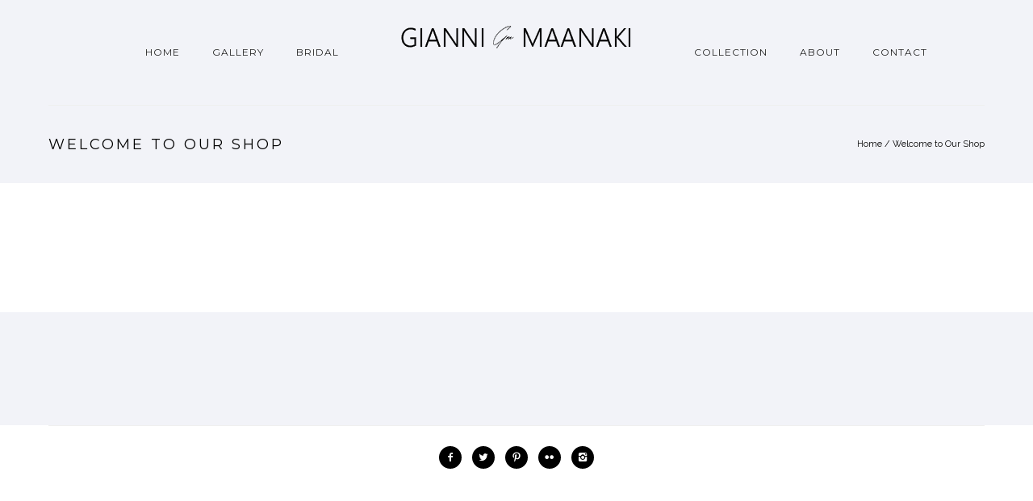

--- FILE ---
content_type: text/css
request_url: https://giannimaanaki.com/wp-content/plugins/oshine-modules/public/css/oshine-modules.min.css?ver=6.9.8
body_size: 19234
content:
.component{margin:0 auto;position:relative;margin-bottom:40px;max-width:100%}.component-small{width:650px;height:290px}.component-fullwidth{width:100%;height:100%;min-height:200px;margin-bottom:0;background:transparent;position:relative}.component-transparent{width:900px;height:500px}.component>ul{width:100%;max-width:100%;height:100%;position:relative;list-style:none;padding:0;margin:0 auto}.component-small>ul{width:450px}.component-fullwidth>ul{overflow:hidden}.component-transparent>ul{width:112px}.component li{width:100%;height:100%;position:absolute;top:0;left:0;pointer-events:none;opacity:0;z-index:1;margin-bottom:0}.component-fullwidth li{overflow:hidden}.component .current{opacity:1;pointer-events:auto;z-index:2;margin:0}.component li img{display:inline-block;max-width:100%}.component li .be-slide-bg img{-ms-filter:"progid:DXImageTransform.Microsoft.Alpha(Opacity=0)";filter:alpha(opacity=0);opacity:0;-webkit-transition:opacity .5s ease;-o-transition:opacity .5s ease;transition:opacity .5s ease;display:inline-block;max-width:none}.component nav a,a.ps-next,a.ps-prev{position:absolute;width:40px;height:60px;line-height:60px;outline:none;overflow:hidden;text-align:center;top:50%;font-size:20px;background:#000;background:rgba(0,0,0,.2);color:#fff;z-index:13}.component-small nav a.prev,.component-transparent nav a.prev{left:0}.component-small nav a.next,.component-transparent nav a.next{right:0}.component-fullwidth nav a{top:50%;left:50%;margin-top:-30px;display:none}.component-fullwidth nav a.prev{left:0}.component-fullwidth nav a.next{right:0;left:auto}.component li .be-slide-bg,.component li .be-slide-bg-holder{position:absolute;top:0;left:0;width:100%;height:100%}.component li .be-slide-bg{background:transparent}.component li .be-slide-bg .image-loader-wrap{text-align:center}.component li .be-slide-bg i{font-size:20px;width:20px;height:20px;line-height:20px;position:absolute;top:50%;left:50%;margin:-10px 0 0 -10px;display:block}.ps-slides-inner-slide-wrap .component-fullwidth{min-height:0}.be-slide-bg-holder .be-wrap{height:100%}.be-slider-content-wrap{display:table;width:100%;height:100%}.be-slider-content{color:#fff;z-index:1;position:relative;display:table-cell;vertical-align:middle}.be-slider-content.top-content{vertical-align:top;padding-top:15px}.be-slider-content.bottom-content{vertical-align:bottom;padding-bottom:15px}.be-slider-content-inner{display:none}.current .be-slider-content-inner{display:block}.be-slider-content-inner-wrap{margin:0 auto}.be-slider-content-inner-wrap.left-content{margin:0 0 0 20px}.be-slider-content-inner-wrap.right-content{margin:0 20px 0 auto}@media screen and (max-width:35.5em){.component-small nav a{top:100%;margin-top:10px;-webkit-transform:translateY(0);-ms-transform:translateY(0);transform:translateY(0)}.component-small nav a.prev{left:50%;margin-left:-80px}.component-small nav a.next{margin-left:20px;right:auto;left:50%}}@media only screen and (max-width:767px){.be-slider-content-inner-wrap{width:90%!important;max-width:100%!important;left:auto!important;right:auto!important;bottom:auto!important;top:auto!important;float:none!important;margin:0 auto!important;font-size:13px;line-height:20px}.be-slider-content-inner-wrap h1,.be-slider-content-inner-wrap h2,.be-slider-content-inner-wrap h3,.be-slider-content-inner-wrap h4,.be-slider-content-inner-wrap h5,.be-slider-content-inner-wrap h6{font-size:30px;line-height:30px}}.ps-container-wrap{position:relative}.dual-carousel-container{position:absolute;width:100%;height:100%;overflow:hidden}.dual-carousel-container>div{position:absolute;width:75%}.dual-carousel-container>div.ps-contentwrapper{width:25%}.ps-contentwrapper{top:0;height:100%}.ps-content{width:100%;height:100%;padding:70px 50px;background:#fff;position:relative;display:block;-webkit-box-sizing:border-box;box-sizing:border-box;overflow:hidden}.ps-content .ps-content-inner{height:100%}.pa-slides-inner-slide-container .ps-content{display:none;position:relative}.ps-slidewrapper{right:0;top:0;height:100%;overflow:hidden}.ps-slides{bottom:0;position:relative}.ps-slides,.ps-slides>div{height:100%;width:100%}.dual-carousel-container>a{width:70px;height:50px;position:absolute;float:left;outline:none;bottom:20px;line-height:40px;left:12.5%;margin-left:-35px;background:none!important;color:#000;font-size:50px;top:auto}.ps-move{-webkit-transition:top .4s ease-out;-o-transition:top .4s ease-out;transition:top .4s ease-out}.dual-carousel-container>a.ps-next{bottom:auto;top:20px}.ps-slides-inner-slide-wrap{position:absolute;width:100%;height:100%;display:block}.ps-content .portfolio-title{margin-bottom:20px}.ps-content-thumbnail{display:none;margin-bottom:20px}.ps-content-thumbnail img{width:100%}@media screen and (max-width:960px){.ps-container-wrap{position:static}.ps-content{height:auto}.dual-carousel-container,.dual-carousel-container>div{position:relative;height:auto}.dual-carousel-container>div.ps-contentwrapper{width:100%}.ps-content{display:none}.pa-slides-inner-slide-container .ps-content{display:block;position:relative}.ps-contentwrapper{top:0}.ps-container-wrap,.ps-slides{position:relative!important;height:auto!important}.ps-slides-inner-slide-wrap{position:relative}.ps-container-wrap .component-fullwidth{height:300px!important}.dual-carousel-container>div{width:100%!important}.dual-carousel-container>a,.ps-next,.ps-prev{display:none!important}}.fxSoftScale .navOutNext{-webkit-animation:scaleUp 1.5s forwards cubic-bezier(.7,0,.3,1);animation:scaleUp 1.5s forwards cubic-bezier(.7,0,.3,1)}.fxSoftScale .navInNext{-webkit-animation:scaleDownUp 1.5s forwards cubic-bezier(.7,0,.3,1);animation:scaleDownUp 1.5s forwards cubic-bezier(.7,0,.3,1)}.fxSoftScale .navOutPrev{-webkit-animation:scaleDown 1.5s forwards cubic-bezier(.7,0,.3,1);animation:scaleDown 1.5s forwards cubic-bezier(.7,0,.3,1)}.fxSoftScale .navInPrev{-webkit-animation:scaleUpDown 1.5s forwards cubic-bezier(.7,0,.3,1);animation:scaleUpDown 1.5s forwards cubic-bezier(.7,0,.3,1)}@-webkit-keyframes scaleUp{to{-webkit-transform:scale(1.2);opacity:0}}@keyframes scaleUp{to{-webkit-transform:scale(1.2);transform:scale(1.2);opacity:0}}@-webkit-keyframes scaleDownUp{0%{opacity:0;-webkit-transform:scale(.9)}to{opacity:1;-webkit-transform:scale(1)}}@keyframes scaleDownUp{0%{opacity:0;-webkit-transform:scale(.9);transform:scale(.9)}to{opacity:1;-webkit-transform:scale(1);transform:scale(1)}}@-webkit-keyframes scaleDown{to{opacity:0;-webkit-transform:scale(.9)}}@keyframes scaleDown{to{opacity:0;-webkit-transform:scale(.9);transform:scale(.9)}}@-webkit-keyframes scaleUpDown{0%{-webkit-transform:scale(1.2)}to{opacity:1;-webkit-transform:scale(1)}}@keyframes scaleUpDown{0%{-webkit-transform:scale(1.2);transform:scale(1.2)}to{opacity:1;-webkit-transform:scale(1);transform:scale(1)}}.fxPressAway .navOutNext{-webkit-animation:slideOutScaleRight 1.2s forwards cubic-bezier(.7,0,.3,1);animation:slideOutScaleRight 1.2s forwards cubic-bezier(.7,0,.3,1)}.fxPressAway .navInNext{opacity:1;-webkit-animation:slideInFromLeft 1.2s forwards cubic-bezier(.7,0,.3,1);animation:slideInFromLeft 1.2s forwards cubic-bezier(.7,0,.3,1)}.fxPressAway .navOutPrev{-webkit-animation:slideOutScaleLeft 1.2s forwards cubic-bezier(.7,0,.3,1);animation:slideOutScaleLeft 1.2s forwards cubic-bezier(.7,0,.3,1)}.fxPressAway .navInPrev{opacity:1;-webkit-animation:slideInFromRight 1.2s forwards cubic-bezier(.7,0,.3,1);animation:slideInFromRight 1.2s forwards cubic-bezier(.7,0,.3,1)}@-webkit-keyframes slideOutScaleRight{to{-webkit-transform:translateX(100%) scale(.9);opacity:0}}@keyframes slideOutScaleRight{to{-webkit-transform:translateX(100%) scale(.9);transform:translateX(100%) scale(.9);opacity:0}}@-webkit-keyframes slideInFromLeft{0%{-webkit-transform:translateX(-100%)}to{-webkit-transform:translateX(0)}}@keyframes slideInFromLeft{0%{-webkit-transform:translateX(-100%);transform:translateX(-100%)}to{-webkit-transform:translateX(0);transform:translateX(0)}}@-webkit-keyframes slideOutScaleLeft{to{-webkit-transform:translateX(-100%) scale(.9);opacity:0}}@keyframes slideOutScaleLeft{to{-webkit-transform:translateX(-100%) scale(.9);transform:translateX(-100%) scale(.9);opacity:0}}@-webkit-keyframes slideInFromRight{0%{-webkit-transform:translateX(100%)}to{-webkit-transform:translateX(0)}}@keyframes slideInFromRight{0%{-webkit-transform:translateX(100%);transform:translateX(100%)}to{-webkit-transform:translateX(0);transform:translateX(0)}}.fxSideSwing .navOutNext{-webkit-animation:slideOutScaleRight 1.2s forwards;animation:slideOutScaleRight 1.2s forwards;-webkit-animation-timing-function:cubic-bezier(1,0,0,1);-webkit-animation-timing-function:cubic-bezier(1,-.2,0,1);animation-timing-function:cubic-bezier(1,-.2,0,1)}.fxSideSwing .navInNext{opacity:1;-webkit-animation:slideInFromLeft 1.2s forwards;animation:slideInFromLeft 1.2s forwards;-webkit-animation-timing-function:cubic-bezier(1,0,0,1);-webkit-animation-timing-function:cubic-bezier(1,-.2,0,1);animation-timing-function:cubic-bezier(1,-.2,0,1)}.fxSideSwing .navOutPrev{-webkit-animation:slideOutScaleLeft 1.2s forwards;animation:slideOutScaleLeft 1.2s forwards;-webkit-animation-timing-function:cubic-bezier(1,0,0,1);-webkit-animation-timing-function:cubic-bezier(1,-.2,0,1);animation-timing-function:cubic-bezier(1,-.2,0,1)}.fxSideSwing .navInPrev{opacity:1;-webkit-animation:slideInFromRight 1.2s forwards;animation:slideInFromRight 1.2s forwards;-webkit-animation-timing-function:cubic-bezier(1,0,0,1);-webkit-animation-timing-function:cubic-bezier(1,-.2,0,1);animation-timing-function:cubic-bezier(1,-.2,0,1)}.fxFortuneWheel .itemwrap{-webkit-perspective:1600px;perspective:1600px}.fxFortuneWheel .navOutNext{-webkit-animation:slideOutScaleRight 1.2s forwards cubic-bezier(.7,0,.3,1);animation:slideOutScaleRight 1.2s forwards cubic-bezier(.7,0,.3,1)}.fxFortuneWheel .navInNext{-webkit-transform-origin:100% 50%;-ms-transform-origin:100% 50%;transform-origin:100% 50%;-webkit-animation:rotateInFromLeft 1.2s forwards cubic-bezier(.7,0,.3,1);animation:rotateInFromLeft 1.2s forwards cubic-bezier(.7,0,.3,1)}.fxFortuneWheel .navOutPrev{-webkit-animation:slideOutScaleLeft 1.2s forwards cubic-bezier(.7,0,.3,1);animation:slideOutScaleLeft 1.2s forwards cubic-bezier(.7,0,.3,1)}.fxFortuneWheel .navInPrev{-webkit-transform-origin:0 50%;-ms-transform-origin:0 50%;transform-origin:0 50%;-webkit-animation:rotateInFromRight 1.2s forwards cubic-bezier(.7,0,.3,1);animation:rotateInFromRight 1.2s forwards cubic-bezier(.7,0,.3,1)}@-webkit-keyframes rotateInFromLeft{0%{-webkit-transform:translateX(-100%) rotateY(-55deg)}to{-webkit-transform:translateX(0) rotateY(0deg);opacity:1}}@keyframes rotateInFromLeft{0%{-webkit-transform:translateX(-100%) rotateY(-55deg);transform:translateX(-100%) rotateY(-55deg)}to{-webkit-transform:translateX(0) rotateY(0deg);transform:translateX(0) rotateY(0deg);opacity:1}}@-webkit-keyframes rotateInFromRight{0%{-webkit-transform:translateX(100%) rotateY(55deg)}to{-webkit-transform:translateX(0) rotateY(0deg);opacity:1}}@keyframes rotateInFromRight{0%{-webkit-transform:translateX(100%) rotateY(55deg);transform:translateX(100%) rotateY(55deg)}to{-webkit-transform:translateX(0) rotateY(0deg);transform:translateX(0) rotateY(0deg);opacity:1}}.fxSwipe .navOutNext{-webkit-animation:decreaseHeight .8s forwards ease-in-out;animation:decreaseHeight .8s forwards ease-in-out}.fxSwipe .navInNext{-webkit-animation:show .8s forwards ease-in-out;animation:show .8s forwards ease-in-out}.fxSwipe .navOutPrev{-webkit-animation:hide .8s forwards ease-in-out;animation:hide .8s forwards ease-in-out}.fxSwipe .navInPrev{z-index:3;opacity:1;-webkit-animation:increaseHeight .8s forwards ease-in-out;animation:increaseHeight .8s forwards ease-in-out}@-webkit-keyframes decreaseHeight{to{height:0}}@keyframes decreaseHeight{to{height:0}}@-webkit-keyframes show{0%{opacity:0}1%,to{opacity:1}}@keyframes show{0%{opacity:0}1%,to{opacity:1}}@-webkit-keyframes hide{0%,99%{opacity:1}to{opacity:0}}@keyframes hide{0%,99%{opacity:1}to{opacity:0}}@-webkit-keyframes increaseHeight{0%{height:0}to{height:100%}}@keyframes increaseHeight{0%{height:0}to{height:100%}}.fxPushReveal .navOutNext{opacity:1;-webkit-animation:slideOutToBottom .7s forwards ease-in-out;animation:slideOutToBottom .7s forwards ease-in-out}.fxPushReveal .navInNext{opacity:1;-webkit-animation:slideInHalfFromTop .7s forwards ease-in-out;animation:slideInHalfFromTop .7s forwards ease-in-out}.fxPushReveal .navOutPrev{opacity:1;-webkit-animation:slideOutHalfTop .7s forwards ease-in-out;animation:slideOutHalfTop .7s forwards ease-in-out}.fxPushReveal .navInPrev{opacity:1;z-index:11;-webkit-animation:slideInFromBottom .7s forwards ease-in-out;animation:slideInFromBottom .7s forwards ease-in-out}@-webkit-keyframes slideInHalfFromTop{0%{-webkit-transform:translateY(-50%)}to{-webkit-transform:translateY(0)}}@keyframes slideInHalfFromTop{0%{-webkit-transform:translateY(-50%);transform:translateY(-50%)}to{-webkit-transform:translateY(0);transform:translateY(0)}}@-webkit-keyframes slideOutHalfTop{to{-webkit-transform:translateY(-50%)}}@keyframes slideOutHalfTop{to{-webkit-transform:translateY(-50%);transform:translateY(-50%)}}@-webkit-keyframes slideInFromBottom{0%{-webkit-transform:translateY(100%)}to{-webkit-transform:translateY(0)}}@keyframes slideInFromBottom{0%{-webkit-transform:translateY(100%);transform:translateY(100%)}to{-webkit-transform:translateY(0);transform:translateY(0)}}.fxSnapIn .navOutNext{-webkit-animation:slideOutLeft .5s forwards ease-in;animation:slideOutLeft .5s forwards ease-in}.fxSnapIn .navInNext{z-index:11;opacity:1;-webkit-animation:slideFromRightFast .5s forwards cubic-bezier(.7,0,.3,1);animation:slideFromRightFast .5s forwards cubic-bezier(.7,0,.3,1)}.fxSnapIn .navOutPrev{-webkit-animation:slideOutRight .5s forwards ease-in;animation:slideOutRight .5s forwards ease-in}.fxSnapIn .navInPrev{z-index:11;opacity:1;-webkit-animation:slideFromLeftFast .5s forwards cubic-bezier(.7,0,.3,1);animation:slideFromLeftFast .5s forwards cubic-bezier(.7,0,.3,1)}.fxSnapIn li:after{content:"";position:absolute;top:0;left:0;width:100%;height:100%;opacity:0;pointer-events:none;background-color:rgba(0,0,0,.8);-webkit-transition:opacity .4s ease-in .1s;-o-transition:opacity .4s .1s ease-in;transition:opacity .4s ease-in .1s}.fxSnapIn .navOutNext:after,.fxSnapIn .navOutPrev:after{opacity:1}@-webkit-keyframes slideOutLeft{to{-webkit-transform:translateX(-10%)}}@keyframes slideOutLeft{to{-webkit-transform:translateX(-10%);transform:translateX(-10%)}}@-webkit-keyframes slideFromRightFast{0%,50%{-webkit-transform:translateX(100%)}to{-webkit-transform:translateX(0)}}@keyframes slideFromRightFast{0%,50%{-webkit-transform:translateX(100%);transform:translateX(100%)}to{-webkit-transform:translateX(0);transform:translateX(0)}}@-webkit-keyframes slideOutRight{to{-webkit-transform:translateX(10%)}}@keyframes slideOutRight{to{-webkit-transform:translateX(10%);transform:translateX(10%)}}@-webkit-keyframes slideFromLeftFast{0%,50%{-webkit-transform:translateX(-100%)}to{-webkit-transform:translateX(0)}}@keyframes slideFromLeftFast{0%,50%{-webkit-transform:translateX(-100%);transform:translateX(-100%)}to{-webkit-transform:translateX(0);transform:translateX(0)}}.fxLetMeIn .itemwrap{-webkit-perspective:1600px;perspective:1600px}.fxLetMeIn .navOutNext{-webkit-transform-origin:0 50%;-ms-transform-origin:0 50%;transform-origin:0 50%;-webkit-animation:rotateOutRight .5s forwards ease-in-out;animation:rotateOutRight .5s forwards ease-in-out}.fxLetMeIn .navInNext{z-index:11;opacity:1;-webkit-animation:slideFromRightFast .5s forwards ease;animation:slideFromRightFast .5s forwards ease}.fxLetMeIn .navOutPrev{-webkit-transform-origin:100% 0;-ms-transform-origin:100% 0;transform-origin:100% 0;-webkit-animation:rotateOutLeft .5s forwards ease-in-out;animation:rotateOutLeft .5s forwards ease-in-out}.fxLetMeIn .navInPrev{z-index:11;opacity:1;-webkit-animation:slideFromLeftFast .5s forwards ease;animation:slideFromLeftFast .5s forwards ease}.fxLetMeIn li:after{content:"";position:absolute;top:0;left:0;width:100%;height:100%;opacity:0;pointer-events:none;background-color:rgba(0,0,0,.6);-webkit-transition:opacity .5s ease-in-out;-o-transition:opacity .5s ease-in-out;transition:opacity .5s ease-in-out}.fxLetMeIn .navOutNext:after,.fxLetMeIn .navOutPrev:after{opacity:1}@-webkit-keyframes rotateOutRight{to{-webkit-transform:rotateY(10deg)}}@keyframes rotateOutRight{to{-webkit-transform:rotateY(10deg);transform:rotateY(10deg)}}@-webkit-keyframes rotateOutLeft{to{-webkit-transform:rotateY(-10deg)}}@keyframes rotateOutLeft{to{-webkit-transform:rotateY(-10deg);transform:rotateY(-10deg)}}.fxStickIt .itemwrap{-webkit-perspective:1600px;perspective:1600px}.fxStickIt .navOutNext{-webkit-transform-origin:50% 0;-ms-transform-origin:50% 0;transform-origin:50% 0;-webkit-animation:rotateBottomSideOut .8s forwards ease-in;animation:rotateBottomSideOut .8s forwards ease-in}.fxStickIt .navInNext{z-index:11;opacity:1;-webkit-animation:slideInFromBottomDelayed .8s forwards;animation:slideInFromBottomDelayed .8s forwards}.fxStickIt .navOutPrev{opacity:1;-webkit-animation:slideOutToBottom .8s forwards;animation:slideOutToBottom .8s forwards}.fxStickIt .navInPrev{-webkit-transform-origin:50% 0;-ms-transform-origin:50% 0;transform-origin:50% 0;-webkit-animation:rotateBottomSideIn .8s .1s forwards ease-in;animation:rotateBottomSideIn .8s .1s forwards ease-in}@-webkit-keyframes rotateBottomSideOut{40%{-webkit-transform:rotateX(-15deg);-webkit-animation-timing-function:ease-out}to{opacity:0;-webkit-transform:scale(.8) translateZ(-200px)}}@keyframes rotateBottomSideOut{40%{-webkit-transform:rotateX(-15deg);transform:rotateX(-15deg);-webkit-animation-timing-function:ease-out;animation-timing-function:ease-out}to{opacity:0;-webkit-transform:scale(.8) translateZ(-200px);transform:scale(.8) translateZ(-200px)}}@-webkit-keyframes slideInFromBottomDelayed{0%,30%{-webkit-transform:translateY(100%)}to{-webkit-transform:translateY(0)}}@keyframes slideInFromBottomDelayed{0%,30%{-webkit-transform:translateY(100%);transform:translateY(100%)}to{-webkit-transform:translateY(0);transform:translateY(0)}}@-webkit-keyframes rotateBottomSideIn{0%{opacity:0;-webkit-transform:scale(.8) translateZ(-200px)}60%{-webkit-transform:scale(1) translateZ(0) rotateX(-15deg);-webkit-animation-timing-function:ease-out}to{opacity:1;-webkit-transform:scale(1) translateZ(0) rotateX(0deg)}}@keyframes rotateBottomSideIn{0%{opacity:0;-webkit-transform:scale(.8) translateZ(-200px);transform:scale(.8) translateZ(-200px)}60%{-webkit-transform:scale(1) translateZ(0) rotateX(-15deg);transform:scale(1) translateZ(0) rotateX(-15deg);-webkit-animation-timing-function:ease-out;animation-timing-function:ease-out}to{opacity:1;-webkit-transform:scale(1) translateZ(0) rotateX(0deg);transform:scale(1) translateZ(0) rotateX(0deg)}}.fxArchiveMe .navOutNext{-webkit-animation:scaleHalfDown .7s forwards cubic-bezier(.7,0,.3,1);animation:scaleHalfDown .7s forwards cubic-bezier(.7,0,.3,1)}.fxArchiveMe .navInNext{z-index:11;opacity:1;-webkit-animation:slideInFromBottom .7s forwards cubic-bezier(.7,0,.3,1);animation:slideInFromBottom .7s forwards cubic-bezier(.7,0,.3,1)}.fxArchiveMe .navOutPrev{-webkit-animation:slideOutToBottom .7s forwards cubic-bezier(.7,0,.3,1);animation:slideOutToBottom .7s forwards cubic-bezier(.7,0,.3,1)}.fxArchiveMe .navInPrev{-webkit-animation:scaleHalfUp .7s forwards cubic-bezier(.7,0,.3,1);animation:scaleHalfUp .7s forwards cubic-bezier(.7,0,.3,1)}.fxArchiveMe li:after,.fxArchiveMe li:before{content:"";position:absolute;top:0;left:0;width:100%;height:100%;pointer-events:none;background-color:rgba(0,0,0,.7);-webkit-transition:opacity .7s cubic-bezier(.7,0,.3,1);-o-transition:opacity .7s cubic-bezier(.7,0,.3,1);transition:opacity .7s cubic-bezier(.7,0,.3,1)}.fxArchiveMe .navOutNext:before,.fxArchiveMe li:after{opacity:1}.fxArchiveMe .navInNext:after,.fxArchiveMe .navInPrev:after,.fxArchiveMe li.current:after,.fxArchiveMe li:before{opacity:0}.fxArchiveMe .navInNext:after{-webkit-transition:none;-o-transition:none;transition:none}@-webkit-keyframes scaleHalfDown{to{-webkit-transform:scale(.6);opacity:0}}@keyframes scaleHalfDown{to{-webkit-transform:scale(.6);transform:scale(.6);opacity:0}}@-webkit-keyframes slideOutToBottom{to{-webkit-transform:translateY(100%)}}@keyframes slideOutToBottom{to{-webkit-transform:translateY(100%);transform:translateY(100%)}}@-webkit-keyframes scaleHalfUp{0%{opacity:0;-webkit-transform:scale(.6)}to{opacity:1;-webkit-transform:scale(1)}}@keyframes scaleHalfUp{0%{opacity:0;-webkit-transform:scale(.6);transform:scale(.6)}to{opacity:1;-webkit-transform:scale(1);transform:scale(1)}}.fxVGrowth .navOutNext{-webkit-animation:scaleDown .6s forwards cubic-bezier(.6,0,.4,1);animation:scaleDown .6s forwards cubic-bezier(.6,0,.4,1)}.fxVGrowth .navInNext{z-index:11;opacity:1;-webkit-transform-origin:50% 100%;-ms-transform-origin:50% 100%;transform-origin:50% 100%;-webkit-animation:maximize .6s forwards cubic-bezier(.6,0,.4,1);animation:maximize .6s forwards cubic-bezier(.6,0,.4,1)}.fxVGrowth .navOutPrev{-webkit-animation:scaleDown .6s forwards cubic-bezier(.6,0,.4,1);animation:scaleDown .6s forwards cubic-bezier(.6,0,.4,1)}.fxVGrowth .navInPrev{z-index:11;opacity:1;-webkit-transform-origin:50% 0;-ms-transform-origin:50% 0;transform-origin:50% 0;-webkit-animation:maximize .6s forwards cubic-bezier(.6,0,.4,1);animation:maximize .6s forwards cubic-bezier(.6,0,.4,1)}@-webkit-keyframes maximize{0%{-webkit-transform:scale(0)}to{-webkit-transform:scale(1)}}@keyframes maximize{0%{-webkit-transform:scale(0);transform:scale(0)}to{-webkit-transform:scale(1);transform:scale(1)}}.fxSlideBehind .itemwrap{-webkit-perspective:1000px;perspective:1000px}.fxSlideBehind .navOutNext{-webkit-animation:hideLeft .8s forwards;animation:hideLeft .8s forwards}.fxSlideBehind .navInNext{-webkit-animation:showRight .8s forwards;animation:showRight .8s forwards}.fxSlideBehind .navOutPrev{-webkit-animation:hideRight .8s forwards;animation:hideRight .8s forwards}.fxSlideBehind .navInPrev{-webkit-animation:showLeft .8s forwards;animation:showLeft .8s forwards}@-webkit-keyframes hideLeft{0%{-webkit-transform:translateZ(0)}40%{-webkit-transform:translateY(-40%) scale(.8) rotateX(-20deg);z-index:9}to{opacity:1;-webkit-transform:translateZ(-400px)}}@keyframes hideLeft{0%{-webkit-transform:translateZ(0);transform:translateZ(0)}40%{-webkit-transform:translateY(-40%) scale(.8) rotateX(-20deg);transform:translateY(-40%) scale(.8) rotateX(-20deg);z-index:9}to{opacity:1;-webkit-transform:translateZ(-400px);transform:translateZ(-400px)}}@-webkit-keyframes showRight{0%{-webkit-transform:translateZ(-400px);opacity:1}40%{-webkit-transform:translateY(40%) scale(.8) rotateX(20deg);opacity:1}41%{-webkit-transform:translateY(40%) scale(.8) rotateX(20deg);opacity:1;z-index:9999}to{-webkit-transform:translateZ(0);opacity:1;z-index:9999}}@keyframes showRight{0%{-webkit-transform:translateZ(-400px);transform:translateZ(-400px);opacity:1}40%{-webkit-transform:translateY(40%) scale(.8) rotateX(20deg);transform:translateY(40%) scale(.8) rotateX(20deg);opacity:1}41%{-webkit-transform:translateY(40%) scale(.8) rotateX(20deg);transform:translateY(40%) scale(.8) rotateX(20deg);opacity:1;z-index:9}to{-webkit-transform:translateZ(0);transform:translateZ(0);opacity:1;z-index:9}}@-webkit-keyframes hideRight{0%{-webkit-transform:translateZ(0)}40%{-webkit-transform:translateY(40%) scale(.8) rotateX(20deg);z-index:9}to{opacity:1;-webkit-transform:translateZ(-400px)}}@keyframes hideRight{0%{-webkit-transform:translateZ(0);transform:translateZ(0)}40%{-webkit-transform:translateY(40%) scale(.8) rotateX(20deg);transform:translateY(40%) scale(.8) rotateX(20deg);z-index:9}to{opacity:1;-webkit-transform:translateZ(-400px);transform:translateZ(-400px)}}@-webkit-keyframes showLeft{0%{-webkit-transform:translateZ(-400px);opacity:1}40%{-webkit-transform:translateY(-40%) scale(.8) rotateX(-20deg);opacity:1}41%{-webkit-transform:translateY(-40%) scale(.8) rotateX(-20deg);opacity:1;z-index:9}to{-webkit-transform:translateZ(0);opacity:1;z-index:9}}@keyframes showLeft{0%{-webkit-transform:translateZ(-400px);transform:translateZ(-400px);opacity:1}40%{-webkit-transform:translateY(-40%) scale(.8) rotateX(-20deg);transform:translateY(-40%) scale(.8) rotateX(-20deg);opacity:1}41%{-webkit-transform:translateY(-40%) scale(.8) rotateX(-20deg);transform:translateY(-40%) scale(.8) rotateX(-20deg);opacity:1;z-index:9}to{-webkit-transform:translateZ(0);transform:translateZ(0);opacity:1;z-index:9}}.fxSoftPulse .navOutNext,.fxSoftPulse .navOutPrev{-webkit-animation:scaleUpFadeOut .8s forwards ease-in;animation:scaleUpFadeOut .8s forwards ease-in}.fxSoftPulse .navInNext,.fxSoftPulse .navInPrev{-webkit-animation:scaleDownFadeIn .8s forwards ease-out;animation:scaleDownFadeIn .8s forwards ease-out}@-webkit-keyframes scaleUpFadeOut{50%{-webkit-transform:scale(1.2);opacity:1}75%{-webkit-transform:scale(1.1);opacity:0}to{-webkit-transform:scale(1);opacity:0}}@keyframes scaleUpFadeOut{50%{-webkit-transform:scale(1.2);transform:scale(1.2);opacity:1}75%{-webkit-transform:scale(1.1);transform:scale(1.1);opacity:0}to{-webkit-transform:scale(1);transform:scale(1);opacity:0}}@-webkit-keyframes scaleDownFadeIn{50%{opacity:1;-webkit-transform:scale(1.2)}to{opacity:1;-webkit-transform:scale(1)}}@keyframes scaleDownFadeIn{50%{opacity:1;-webkit-transform:scale(1.2);transform:scale(1.2)}to{opacity:1;-webkit-transform:scale(1);transform:scale(1)}}.fxEarthquake .navOutNext{opacity:1;-webkit-animation:shakeSlideBottom 1s .1s forwards;animation:shakeSlideBottom 1s .1s forwards}.fxEarthquake .navInNext{-webkit-animation:pushFromTop 1s .1s forwards;animation:pushFromTop 1s .1s forwards}.fxEarthquake .navOutPrev{opacity:1;-webkit-animation:shakeSlideTop 1s .1s forwards;animation:shakeSlideTop 1s .1s forwards}.fxEarthquake .navInPrev{opacity:1;-webkit-animation:pushFromBottom 1s .1s forwards;animation:pushFromBottom 1s .1s forwards}.fxEarthquake li:after{content:"";position:absolute;top:0;left:0;width:100%;height:100%;opacity:0;pointer-events:none;background-color:rgba(0,0,0,.3);-webkit-transition:opacity .5s;-o-transition:opacity .5s;transition:opacity .5s}.fxEarthquake .navOutNext:after,.fxEarthquake .navOutPrev:after{opacity:1}@-webkit-keyframes shakeSlideBottom{0%{-webkit-transform:translate(0) rotate(0deg)}2%{-webkit-transform:translate(-1px,-1px) rotate(-.5deg)}4%{-webkit-transform:translate(-1px,-1px) rotate(-.5deg)}6%{-webkit-transform:translate(0) rotate(-.5deg)}8%{-webkit-transform:translate(-1px,-1px) rotate(-.5deg)}10%{-webkit-transform:translate(-1px,-1px) rotate(-.5deg)}12%{-webkit-transform:translate(0) rotate(-.5deg)}14%{-webkit-transform:translate(-1px,-1px) rotate(-.5deg)}16%{-webkit-transform:translate(0) rotate(-.5deg)}18%{-webkit-transform:translateY(-1px) rotate(-.5deg)}20%{-webkit-transform:translateY(-1px) rotate(-.5deg)}22%{-webkit-transform:translateY(-1px) rotate(-.5deg)}24%{-webkit-transform:translate(-1px) rotate(-.5deg)}26%{-webkit-transform:translate(0) rotate(-.5deg)}28%{-webkit-transform:translate(-1px) rotate(-.5deg)}30%{-webkit-transform:translateY(-1px) rotate(-.5deg)}32%{-webkit-transform:translate(-1px) rotate(-.5deg)}34%{-webkit-transform:translateY(-1px) rotate(-.5deg)}36%{-webkit-transform:translate(0) rotate(-.5deg)}38%{-webkit-transform:translate(-1px,-1px) rotate(-.5deg)}40%{-webkit-transform:translate(0) rotate(-.5deg)}42%{-webkit-transform:translate(-1px) rotate(-.5deg)}44%{-webkit-transform:translateY(-1px) rotate(-.5deg)}46%{-webkit-transform:translate(-1px,-1px) rotate(-.5deg)}48%{-webkit-transform:translate(-1px,-1px) rotate(-.5deg)}50%{-webkit-transform:translateY(-1px) rotate(-.5deg)}52%{-webkit-transform:translate(-1px) rotate(-.5deg)}54%{-webkit-transform:translateY(-1px) rotate(-.5deg)}56%{-webkit-transform:translate(-1px,-1px) rotate(-.5deg)}58%{-webkit-transform:translate(0) rotate(-.5deg)}60%{-webkit-transform:translate(-1px) rotate(-.5deg)}62%{-webkit-transform:translate(-1px,-1px) rotate(-.5deg)}64%{-webkit-transform:translateY(-1px) rotate(-.5deg)}66%{-webkit-transform:translate(-1px,-1px) rotate(-.5deg)}68%{-webkit-transform:translate(-1px) rotate(-.5deg)}70%{-webkit-transform:translate(0) rotate(-.5deg)}to{-webkit-transform:translateY(100%)}}@keyframes shakeSlideBottom{0%{-webkit-transform:translate(0) rotate(0deg);transform:translate(0) rotate(0deg)}2%{-webkit-transform:translate(-1px,-1px) rotate(-.5deg);transform:translate(-1px,-1px) rotate(-.5deg)}4%{-webkit-transform:translate(-1px,-1px) rotate(-.5deg);transform:translate(-1px,-1px) rotate(-.5deg)}6%{-webkit-transform:translate(0) rotate(-.5deg);transform:translate(0) rotate(-.5deg)}8%{-webkit-transform:translate(-1px,-1px) rotate(-.5deg);transform:translate(-1px,-1px) rotate(-.5deg)}10%{-webkit-transform:translate(-1px,-1px) rotate(-.5deg);transform:translate(-1px,-1px) rotate(-.5deg)}12%{-webkit-transform:translate(0) rotate(-.5deg);transform:translate(0) rotate(-.5deg)}14%{-webkit-transform:translate(-1px,-1px) rotate(-.5deg);transform:translate(-1px,-1px) rotate(-.5deg)}16%{-webkit-transform:translate(0) rotate(-.5deg);transform:translate(0) rotate(-.5deg)}18%{-webkit-transform:translateY(-1px) rotate(-.5deg);transform:translateY(-1px) rotate(-.5deg)}20%{-webkit-transform:translateY(-1px) rotate(-.5deg);transform:translateY(-1px) rotate(-.5deg)}22%{-webkit-transform:translateY(-1px) rotate(-.5deg);transform:translateY(-1px) rotate(-.5deg)}24%{-webkit-transform:translate(-1px) rotate(-.5deg);transform:translate(-1px) rotate(-.5deg)}26%{-webkit-transform:translate(0) rotate(-.5deg);transform:translate(0) rotate(-.5deg)}28%{-webkit-transform:translate(-1px) rotate(-.5deg);transform:translate(-1px) rotate(-.5deg)}30%{-webkit-transform:translateY(-1px) rotate(-.5deg);transform:translateY(-1px) rotate(-.5deg)}32%{-webkit-transform:translate(-1px) rotate(-.5deg);transform:translate(-1px) rotate(-.5deg)}34%{-webkit-transform:translateY(-1px) rotate(-.5deg);transform:translateY(-1px) rotate(-.5deg)}36%{-webkit-transform:translate(0) rotate(-.5deg);transform:translate(0) rotate(-.5deg)}38%{-webkit-transform:translate(-1px,-1px) rotate(-.5deg);transform:translate(-1px,-1px) rotate(-.5deg)}40%{-webkit-transform:translate(0) rotate(-.5deg);transform:translate(0) rotate(-.5deg)}42%{-webkit-transform:translate(-1px) rotate(-.5deg);transform:translate(-1px) rotate(-.5deg)}44%{-webkit-transform:translateY(-1px) rotate(-.5deg);transform:translateY(-1px) rotate(-.5deg)}46%{-webkit-transform:translate(-1px,-1px) rotate(-.5deg);transform:translate(-1px,-1px) rotate(-.5deg)}48%{-webkit-transform:translate(-1px,-1px) rotate(-.5deg);transform:translate(-1px,-1px) rotate(-.5deg)}50%{-webkit-transform:translateY(-1px) rotate(-.5deg);transform:translateY(-1px) rotate(-.5deg)}52%{-webkit-transform:translate(-1px) rotate(-.5deg);transform:translate(-1px) rotate(-.5deg)}54%{-webkit-transform:translateY(-1px) rotate(-.5deg);transform:translateY(-1px) rotate(-.5deg)}56%{-webkit-transform:translate(-1px,-1px) rotate(-.5deg);transform:translate(-1px,-1px) rotate(-.5deg)}58%{-webkit-transform:translate(0) rotate(-.5deg);transform:translate(0) rotate(-.5deg)}60%{-webkit-transform:translate(-1px) rotate(-.5deg);transform:translate(-1px) rotate(-.5deg)}62%{-webkit-transform:translate(-1px,-1px) rotate(-.5deg);transform:translate(-1px,-1px) rotate(-.5deg)}64%{-webkit-transform:translateY(-1px) rotate(-.5deg);transform:translateY(-1px) rotate(-.5deg)}66%{-webkit-transform:translate(-1px,-1px) rotate(-.5deg);transform:translate(-1px,-1px) rotate(-.5deg)}68%{-webkit-transform:translate(-1px) rotate(-.5deg);transform:translate(-1px) rotate(-.5deg)}70%{-webkit-transform:translate(0) rotate(-.5deg);transform:translate(0) rotate(-.5deg)}to{-webkit-transform:translateY(100%);transform:translateY(100%)}}@-webkit-keyframes pushFromTop{0%,70%{opacity:0;-webkit-transform:translateY(-100%)}to{opacity:1;-webkit-transform:translateY(0)}}@keyframes pushFromTop{0%,70%{opacity:0;-webkit-transform:translateY(-100%);transform:translateY(-100%)}to{opacity:1;-webkit-transform:translateY(0);transform:translateY(0)}}@-webkit-keyframes shakeSlideTop{0%{-webkit-transform:translate(0) rotate(0deg)}2%{-webkit-transform:translate(-1px,-1px) rotate(-.5deg)}4%{-webkit-transform:translate(-1px,-1px) rotate(-.5deg)}6%{-webkit-transform:translate(0) rotate(-.5deg)}8%{-webkit-transform:translate(-1px,-1px) rotate(-.5deg)}10%{-webkit-transform:translate(-1px,-1px) rotate(-.5deg)}12%{-webkit-transform:translate(0) rotate(-.5deg)}14%{-webkit-transform:translate(-1px,-1px) rotate(-.5deg)}16%{-webkit-transform:translate(0) rotate(-.5deg)}18%{-webkit-transform:translateY(-1px) rotate(-.5deg)}20%{-webkit-transform:translateY(-1px) rotate(-.5deg)}22%{-webkit-transform:translateY(-1px) rotate(-.5deg)}24%{-webkit-transform:translate(-1px) rotate(-.5deg)}26%{-webkit-transform:translate(0) rotate(-.5deg)}28%{-webkit-transform:translate(-1px) rotate(-.5deg)}30%{-webkit-transform:translateY(-1px) rotate(-.5deg)}32%{-webkit-transform:translate(-1px) rotate(-.5deg)}34%{-webkit-transform:translateY(-1px) rotate(-.5deg)}36%{-webkit-transform:translate(0) rotate(-.5deg)}38%{-webkit-transform:translate(-1px,-1px) rotate(-.5deg)}40%{-webkit-transform:translate(0) rotate(-.5deg)}42%{-webkit-transform:translate(-1px) rotate(-.5deg)}44%{-webkit-transform:translateY(-1px) rotate(-.5deg)}46%{-webkit-transform:translate(-1px,-1px) rotate(-.5deg)}48%{-webkit-transform:translate(-1px,-1px) rotate(-.5deg)}50%{-webkit-transform:translateY(-1px) rotate(-.5deg)}52%{-webkit-transform:translate(-1px) rotate(-.5deg)}54%{-webkit-transform:translateY(-1px) rotate(-.5deg)}56%{-webkit-transform:translate(-1px,-1px) rotate(-.5deg)}58%{-webkit-transform:translate(0) rotate(-.5deg)}60%{-webkit-transform:translate(-1px) rotate(-.5deg)}62%{-webkit-transform:translate(-1px,-1px) rotate(-.5deg)}64%{-webkit-transform:translateY(-1px) rotate(-.5deg)}66%{-webkit-transform:translate(-1px,-1px) rotate(-.5deg)}68%{-webkit-transform:translate(-1px) rotate(-.5deg)}70%{-webkit-transform:translate(0) rotate(-.5deg)}to{-webkit-transform:translateY(-100%)}}@keyframes shakeSlideTop{0%{-webkit-transform:translate(0) rotate(0deg);transform:translate(0) rotate(0deg)}2%{-webkit-transform:translate(-1px,-1px) rotate(-.5deg);transform:translate(-1px,-1px) rotate(-.5deg)}4%{-webkit-transform:translate(-1px,-1px) rotate(-.5deg);transform:translate(-1px,-1px) rotate(-.5deg)}6%{-webkit-transform:translate(0) rotate(-.5deg);transform:translate(0) rotate(-.5deg)}8%{-webkit-transform:translate(-1px,-1px) rotate(-.5deg);transform:translate(-1px,-1px) rotate(-.5deg)}10%{-webkit-transform:translate(-1px,-1px) rotate(-.5deg);transform:translate(-1px,-1px) rotate(-.5deg)}12%{-webkit-transform:translate(0) rotate(-.5deg);transform:translate(0) rotate(-.5deg)}14%{-webkit-transform:translate(-1px,-1px) rotate(-.5deg);transform:translate(-1px,-1px) rotate(-.5deg)}16%{-webkit-transform:translate(0) rotate(-.5deg);transform:translate(0) rotate(-.5deg)}18%{-webkit-transform:translateY(-1px) rotate(-.5deg);transform:translateY(-1px) rotate(-.5deg)}20%{-webkit-transform:translateY(-1px) rotate(-.5deg);transform:translateY(-1px) rotate(-.5deg)}22%{-webkit-transform:translateY(-1px) rotate(-.5deg);transform:translateY(-1px) rotate(-.5deg)}24%{-webkit-transform:translate(-1px) rotate(-.5deg);transform:translate(-1px) rotate(-.5deg)}26%{-webkit-transform:translate(0) rotate(-.5deg);transform:translate(0) rotate(-.5deg)}28%{-webkit-transform:translate(-1px) rotate(-.5deg);transform:translate(-1px) rotate(-.5deg)}30%{-webkit-transform:translateY(-1px) rotate(-.5deg);transform:translateY(-1px) rotate(-.5deg)}32%{-webkit-transform:translate(-1px) rotate(-.5deg);transform:translate(-1px) rotate(-.5deg)}34%{-webkit-transform:translateY(-1px) rotate(-.5deg);transform:translateY(-1px) rotate(-.5deg)}36%{-webkit-transform:translate(0) rotate(-.5deg);transform:translate(0) rotate(-.5deg)}38%{-webkit-transform:translate(-1px,-1px) rotate(-.5deg);transform:translate(-1px,-1px) rotate(-.5deg)}40%{-webkit-transform:translate(0) rotate(-.5deg);transform:translate(0) rotate(-.5deg)}42%{-webkit-transform:translate(-1px) rotate(-.5deg);transform:translate(-1px) rotate(-.5deg)}44%{-webkit-transform:translateY(-1px) rotate(-.5deg);transform:translateY(-1px) rotate(-.5deg)}46%{-webkit-transform:translate(-1px,-1px) rotate(-.5deg);transform:translate(-1px,-1px) rotate(-.5deg)}48%{-webkit-transform:translate(-1px,-1px) rotate(-.5deg);transform:translate(-1px,-1px) rotate(-.5deg)}50%{-webkit-transform:translateY(-1px) rotate(-.5deg);transform:translateY(-1px) rotate(-.5deg)}52%{-webkit-transform:translate(-1px) rotate(-.5deg);transform:translate(-1px) rotate(-.5deg)}54%{-webkit-transform:translateY(-1px) rotate(-.5deg);transform:translateY(-1px) rotate(-.5deg)}56%{-webkit-transform:translate(-1px,-1px) rotate(-.5deg);transform:translate(-1px,-1px) rotate(-.5deg)}58%{-webkit-transform:translate(0) rotate(-.5deg);transform:translate(0) rotate(-.5deg)}60%{-webkit-transform:translate(-1px) rotate(-.5deg);transform:translate(-1px) rotate(-.5deg)}62%{-webkit-transform:translate(-1px,-1px) rotate(-.5deg);transform:translate(-1px,-1px) rotate(-.5deg)}64%{-webkit-transform:translateY(-1px) rotate(-.5deg);transform:translateY(-1px) rotate(-.5deg)}66%{-webkit-transform:translate(-1px,-1px) rotate(-.5deg);transform:translate(-1px,-1px) rotate(-.5deg)}68%{-webkit-transform:translate(-1px) rotate(-.5deg);transform:translate(-1px) rotate(-.5deg)}70%{-webkit-transform:translate(0) rotate(-.5deg);transform:translate(0) rotate(-.5deg)}to{-webkit-transform:translateY(-100%);transform:translateY(-100%)}}@-webkit-keyframes pushFromBottom{0%,70%{opacity:0;-webkit-transform:translateY(100%)}to{opacity:1;-webkit-transform:translateY(0)}}@keyframes pushFromBottom{0%,70%{opacity:0;-webkit-transform:translateY(100%);transform:translateY(100%)}to{opacity:1;-webkit-transform:translateY(0);transform:translateY(0)}}.fxCliffDiving li{-webkit-transform-origin:50% 400%;-ms-transform-origin:50% 400%;transform-origin:50% 400%}.fxCliffDiving .navOutNext{opacity:1;-webkit-animation:rotateOutCircLeft .9s forwards cubic-bezier(.7,0,.3,1);animation:rotateOutCircLeft .9s forwards cubic-bezier(.7,0,.3,1)}.fxCliffDiving .navInNext{opacity:1;-webkit-animation:rotateInCircRight .9s forwards cubic-bezier(.7,0,.3,1);animation:rotateInCircRight .9s forwards cubic-bezier(.7,0,.3,1)}.fxCliffDiving .navOutPrev{opacity:1;-webkit-animation:rotateOutCircRight .9s forwards cubic-bezier(.7,0,.3,1);animation:rotateOutCircRight .9s forwards cubic-bezier(.7,0,.3,1)}.fxCliffDiving .navInPrev{opacity:1;-webkit-animation:rotateInCircLeft .9s forwards cubic-bezier(.7,0,.3,1);animation:rotateInCircLeft .9s forwards cubic-bezier(.7,0,.3,1)}.fxCliffDiving li:after{content:"";position:absolute;top:0;left:0;width:100%;height:100%;opacity:0;pointer-events:none;background-color:#000;-webkit-transition:opacity .9s cubic-bezier(.7,0,.3,1);-o-transition:opacity .9s cubic-bezier(.7,0,.3,1);transition:opacity .9s cubic-bezier(.7,0,.3,1)}.fxCliffDiving .navOutNext:after,.fxCliffDiving .navOutPrev:after{opacity:1}@-webkit-keyframes rotateOutCircLeft{to{-webkit-transform:rotate(-20deg) translateX(-100%)}}@keyframes rotateOutCircLeft{to{-webkit-transform:rotate(-20deg) translateX(-100%);transform:rotate(-20deg) translateX(-100%)}}@-webkit-keyframes rotateInCircRight{0%{-webkit-transform:rotate(20deg) translateX(100%)}to{-webkit-transform:rotate(0deg) translateX(0)}}@keyframes rotateInCircRight{0%{-webkit-transform:rotate(20deg) translateX(100%);transform:rotate(20deg) translateX(100%)}to{-webkit-transform:rotate(0deg) translateX(0);transform:rotate(0deg) translateX(0)}}@-webkit-keyframes rotateOutCircRight{to{-webkit-transform:rotate(20deg) translateX(100%)}}@keyframes rotateOutCircRight{to{-webkit-transform:rotate(20deg) translateX(100%);transform:rotate(20deg) translateX(100%)}}@-webkit-keyframes rotateInCircLeft{0%{-webkit-transform:rotate(-20deg) translateX(-100%)}to{-webkit-transform:rotate(0deg) translateX(0)}}@keyframes rotateInCircLeft{0%{-webkit-transform:rotate(-20deg) translateX(-100%);transform:rotate(-20deg) translateX(-100%)}to{-webkit-transform:rotate(0deg) translateX(0);transform:rotate(0deg) translateX(0)}}
.owl-carousel .animated{-webkit-animation-duration:1s;animation-duration:1s;-webkit-animation-fill-mode:both;animation-fill-mode:both}.owl-carousel .owl-animated-in{z-index:0}.owl-carousel .owl-animated-out{z-index:1}.owl-carousel .fadeOut{-webkit-animation-name:fadeOut;animation-name:fadeOut}@-webkit-keyframes fadeOut{0%{opacity:1}to{opacity:0}}@keyframes fadeOut{0%{opacity:1}to{opacity:0}}.owl-height{-webkit-transition:height .5s ease-in-out;-o-transition:height .5s ease-in-out;transition:height .5s ease-in-out}.owl-carousel{display:none;width:100%;-webkit-tap-highlight-color:transparent;position:relative;z-index:1}.owl-carousel .owl-stage{position:relative;-ms-touch-action:pan-Y}.owl-carousel .owl-stage:after{content:".";display:block;clear:both;visibility:hidden;line-height:0;height:0}.owl-carousel .owl-stage-outer{position:relative;overflow:hidden;-webkit-transform:translateZ(0)}.owl-carousel .owl-controls .owl-dot,.owl-carousel .owl-controls .owl-nav .owl-next,.owl-carousel .owl-controls .owl-nav .owl-prev{cursor:pointer;cursor:hand;-webkit-user-select:none;-moz-user-select:none;-ms-user-select:none;user-select:none}.owl-carousel.owl-loaded{display:block}.owl-carousel.owl-loading{opacity:0;display:block}.owl-carousel.owl-hidden{opacity:0}.owl-carousel .owl-refresh .owl-item{display:none}.owl-carousel .owl-item{position:relative;min-height:1px;float:left;-webkit-backface-visibility:hidden;-webkit-tap-highlight-color:transparent;-webkit-touch-callout:none;-webkit-user-select:none;-moz-user-select:none;-ms-user-select:none;user-select:none}.owl-carousel .owl-item img{display:block;width:100%}.owl-carousel.owl-text-select-on .owl-item{-webkit-user-select:auto;-moz-user-select:auto;-ms-user-select:auto;user-select:auto}.owl-carousel .owl-grab{cursor:move;cursor:-webkit-grab;cursor:-o-grab;cursor:-ms-grab;cursor:grab}.owl-carousel.owl-rtl{direction:rtl}.owl-carousel.owl-rtl .owl-item{float:right}.no-js .owl-carousel{display:block}.owl-carousel .owl-item .owl-lazy{opacity:0;-webkit-transition:opacity .4s ease;-o-transition:opacity .4s ease;transition:opacity .4s ease}.owl-carousel .owl-item img{-webkit-transform-style:preserve-3d;transform-style:preserve-3d}.owl-carousel .owl-video-wrapper{position:relative;height:100%;background:#000}.owl-carousel .owl-video-play-icon{position:absolute;height:80px;width:80px;left:50%;top:50%;margin-left:-40px;margin-top:-40px;background:url(owl.video.play.png) no-repeat;cursor:pointer;z-index:1;-webkit-backface-visibility:hidden;-webkit-transition:scale .1s ease;-o-transition:scale .1s ease;transition:scale .1s ease}.owl-carousel .owl-video-play-icon:hover{-webkit-transition:scale(1.3,1.3);-o-transition:scale(1.3,1.3);transition:scale(1.3,1.3)}.owl-carousel .owl-video-playing .owl-video-play-icon,.owl-carousel .owl-video-playing .owl-video-tn{display:none}.owl-carousel .owl-video-tn{opacity:0;height:100%;background-position:50%;background-repeat:no-repeat;background-size:contain;-webkit-transition:opacity .4s ease;-o-transition:opacity .4s ease;transition:opacity .4s ease}.owl-carousel .owl-video-frame{position:relative;z-index:1}.owl-theme .owl-controls{text-align:center;-webkit-tap-highlight-color:transparent}.owl-theme .owl-dots .owl-dot{display:inline-block;zoom:1;*display:inline}.owl-theme .owl-dots .owl-dot span{width:7px;height:7px;margin:5px 7px;background:#d6d6d6;display:block;-webkit-backface-visibility:visible;-webkit-transition:opacity .2s ease;-o-transition:opacity .2s ease;transition:opacity .2s ease;border-radius:30px}.owl-theme .owl-dots .owl-dot.active span,.owl-theme .owl-dots .owl-dot:hover span{background:#869791}.owl-dots{margin-top:15px}.client-carousel-module,.content_slider_module,.portfolio-carousel-module,.twitter_module{list-style:none;padding-left:0}.oshine-module{margin-bottom:60px}.oshine_diamond{width:10px;height:10px;background:#727b7d;display:inline-block;-webkit-transform:rotate(-45deg);-moz-transform:rotate(-45deg);-ms-transform:rotate(-45deg);-o-transform:rotate(-45deg);font-size:16px;line-height:16px;vertical-align:middle;margin:0 20px}.be-animated-anchor{position:relative;display:inline-block;outline:none;vertical-align:bottom;text-decoration:none;white-space:nowrap;-webkit-transition:color .3s;-o-transition:color .3s;transition:color .3s;overflow:hidden}.be-animated-anchor:hover{outline:0}.be-animated-anchor.be-style1{-webkit-transition:background-color .3s,border-color .3s;-o-transition:background-color .3s,border-color .3s;transition:background-color .3s,border-color .3s;border-bottom:1px solid transparent}.be-style2 .be-anchor-overlay{position:absolute;top:0;left:0;z-index:-1;width:100%;height:100%;-webkit-transition:-webkit-transform .2s;transition:-webkit-transform .2s;-o-transition:transform .2s;transition:transform .2s;transition:transform .2s,-webkit-transform .2s;-webkit-transform:translate3d(0,95%,0);transform:translate3d(0,95%,0)}.be-animated-anchor.be-style2:hover .be-anchor-overlay{-webkit-transform:translateZ(0);transform:translateZ(0)}.be-style3 .be-anchor-overlay{position:absolute;top:0;left:0;z-index:-1;width:100%;height:100%;-webkit-transition:-webkit-transform .2s;transition:-webkit-transform .2s;-o-transition:transform .2s;transition:transform .2s;transition:transform .2s,-webkit-transform .2s;-webkit-transform:translate3d(-100%,0,0);transform:translate3d(-100%,0,0)}.be-animated-anchor.be-style3:hover .be-anchor-overlay{-webkit-transform:translateZ(0);transform:translateZ(0)}.be-style4 .be-anchor-overlay{position:absolute;top:0;left:-5px;z-index:-1;-webkit-box-sizing:content-box;box-sizing:content-box;padding:0 5px;width:100%;height:100%;border-radius:10px;opacity:0;-webkit-transition:-webkit-transform .2s,opacity .2s;-webkit-transition:opacity .2s,-webkit-transform .2s;transition:opacity .2s,-webkit-transform .2s;-o-transition:transform .2s,opacity .2s;transition:transform .2s,opacity .2s;transition:transform .2s,opacity .2s,-webkit-transform .2s;-webkit-transform:scale(0);-ms-transform:scale(0);transform:scale(0)}.be-animated-anchor.be-style4:hover .be-anchor-overlay{opacity:1;-webkit-transform:scale(1);-ms-transform:scale(1);transform:scale(1)}.be-animated-anchor.be-style5{overflow:visible}.be-style5 .be-anchor-overlay{position:absolute;top:0;left:-5px;z-index:-1;-webkit-box-sizing:content-box;box-sizing:content-box;padding:0 5px;width:100%;height:100%;opacity:0;-webkit-transition:-webkit-transform .3s,opacity .3s;-webkit-transition:opacity .3s,-webkit-transform .3s;transition:opacity .3s,-webkit-transform .3s;-o-transition:transform .3s,opacity .3s;transition:transform .3s,opacity .3s;transition:transform .3s,opacity .3s,-webkit-transform .3s;-webkit-transform:skewY(-3deg) skewX(-11deg);-ms-transform:skewY(-3deg) skewX(-11deg);transform:skewY(-3deg) skewX(-11deg)}.be-animated-anchor.be-style5:hover .be-anchor-overlay{opacity:1;-webkit-transform:skewY(0) skewX(0);-ms-transform:skewY(0) skewX(0);transform:skewY(0) skewX(0)}.be-animated-anchor.be-style6{-webkit-transition:all .3s cubic-bezier(.6,0,.4,1);-o-transition:all .3s cubic-bezier(.6,0,.4,1);transition:all .3s cubic-bezier(.6,0,.4,1)}.be-style6 .be-anchor-overlay{position:absolute;top:0;left:0;z-index:-1;width:100%;height:100%;-webkit-transition:-webkit-transform .3s;transition:-webkit-transform .3s;-o-transition:transform .3s;transition:transform .3s;transition:transform .3s,-webkit-transform .3s;-webkit-transform:translateY(100%) translateY(-3px);-ms-transform:translateY(100%) translateY(-3px);transform:translateY(100%) translateY(-3px);-webkit-transition:-webkit-transform .3s cubic-bezier(.6,0,.4,1);transition:-webkit-transform .3s cubic-bezier(.6,0,.4,1);-o-transition:transform .3s cubic-bezier(.6,0,.4,1);transition:transform .3s cubic-bezier(.6,0,.4,1);transition:transform .3s cubic-bezier(.6,0,.4,1),-webkit-transform .3s cubic-bezier(.6,0,.4,1)}.be-animated-anchor.be-style6:hover{-webkit-transform:translateY(10%);-ms-transform:translateY(10%);transform:translateY(10%)}.be-animated-anchor.be-style6:hover .be-anchor-overlay{-webkit-transform:translateY(-100%) translateY(3px);-ms-transform:translateY(-100%) translateY(3px);transform:translateY(-100%) translateY(3px)}.be-animated-anchor.be-style7{-webkit-transition:color .3s cubic-bezier(.175,.885,.32,1.075);-o-transition:color .3s cubic-bezier(.175,.885,.32,1.075);transition:color .3s cubic-bezier(.175,.885,.32,1.075)}.be-style7 .be-anchor-overlay{position:absolute;bottom:1px;width:0;height:1px;left:0;-webkit-transition:width .3s cubic-bezier(.175,.885,.32,1.075);-o-transition:width .3s cubic-bezier(.175,.885,.32,1.075);transition:width .3s cubic-bezier(.175,.885,.32,1.075)}.be-animated-anchor.be-style7:hover .be-anchor-overlay{width:100%}.font-icon.tiny{font-size:12px;width:28px;height:28px;line-height:28px}.font-icon.small{font-size:16px;width:45px;height:45px;line-height:45px}.font-icon.medium{font-size:25px;height:75px;line-height:75px;width:75px}.font-icon.large{font-size:40px;width:100px;height:100px;line-height:100px}.font-icon.xlarge{font-size:55px;width:125px;height:125px;line-height:125px}.chart,.chart-wrap{text-align:center}.chart{position:relative;width:110px;height:110px;line-height:110px;margin:0 auto 20px}.chart canvas{position:absolute;top:0;left:0}.client-carousel-module.be-owl-carousel{display:none}.client-carousel-module.owl-carousel .owl-item,.content_slider_module.owl-carousel .owl-item,.portfolio-carousel-module.owl-carousel .owl-item,.testimonial_module.owl-carousel .owl-item,.twitter_module.owl-carousel .owl-item{-webkit-backface-visibility:initial}.portfolio-carousel-module.be-owl-carousel{display:none}.carousel-wrap{position:relative;margin-bottom:50px}.be-owl-carousel{margin:0;padding:0;list-style:none;display:block;overflow:hidden}.be-owl-carousel li{margin:0 10px;display:block;position:relative}.portfolio-carousel .be-owl-carousel li{margin:0}.owl-carousel.client-carousel-module .owl-item img{display:inline-block;width:auto}.client-carousel-module li a{display:block;text-align:center;line-height:120px}.portfolio-carousel .be-owl-carousel li img{width:100%;max-width:100%}.client-carousel-module li img{vertical-align:middle;height:auto!important}.owl-controls .owl-buttons,.owl-controls .owl-prev{-webkit-transition:all .6s ease;-o-transition:all .6s ease;transition:all .6s ease}.owl-controls .owl-buttons{opacity:0;-moz-opacity:0}.owl-controls .owl-next,.owl-controls .owl-prev{position:absolute;top:50%;width:40px;height:60px;line-height:60px;font-size:20px;margin-top:-35px;text-align:center;background:#000;background:rgba(0,0,0,.2);color:#fff}.owl-controls .owl-prev{left:0}.owl-controls .owl-next{right:0}.contact_form.style2 .field_email,.contact_form.style2 .field_name{width:48%;float:left}.contact_form.style2 .field_name{margin-right:4%}.contact_form.style2 .submit-fieldset{text-align:center}.contact_form .field_consent{margin-bottom:20px}.contact_status,.subscribe_status{margin-top:20px}.countdown-rtl{direction:rtl}.countdown-holding span{color:#888}.countdown-row{clear:both;width:100%;padding:0 2px;text-align:center}.countdown-show1 .countdown-section{width:98%}.countdown-show2 .countdown-section{width:48%}.countdown-show3 .countdown-section{width:32.5%}.countdown-show4 .countdown-section{width:24.5%}.countdown-show5 .countdown-section{width:19.5%}.countdown-show6 .countdown-section{width:16.25%}.countdown-show7 .countdown-section{width:14%}.countdown-section{display:block;float:left;font-size:16px;text-align:center}.countdown-amount{font-size:50px;line-height:2}.countdown-period{display:block}.countdown-descr{display:block;width:100%}.portfolio-nav-wrap a{color:inherit!important;margin:5px}.portfolio-nav-wrap .home-grid-icon{display:inline-block}.portfolio-nav-wrap.style1-navigation .home-grid-icon{width:18px}.portfolio-nav-wrap .style2-navigation .home-grid-icon{width:21px}.portfolio-nav-wrap .home-grid-icon:hover span{-webkit-transform:rotateY(180deg);-ms-transform:rotateY(180deg);transform:rotateY(180deg)}.portfolio-nav-wrap .home-grid-icon span:first-child{-webkit-transition-delay:50ms;-o-transition-delay:50ms;transition-delay:50ms}.portfolio-nav-wrap .home-grid-icon span:nth-child(2){-webkit-transition-delay:.1s;-o-transition-delay:.1s;transition-delay:.1s}.portfolio-nav-wrap .home-grid-icon span:nth-child(3){-webkit-transition-delay:.2s;-o-transition-delay:.2s;transition-delay:.2s}.portfolio-nav-wrap .home-grid-icon span:nth-child(4){-webkit-transition-delay:.1s;-o-transition-delay:.1s;transition-delay:.1s}.portfolio-nav-wrap .home-grid-icon span:nth-child(5){-webkit-transition-delay:.2s;-o-transition-delay:.2s;transition-delay:.2s}.portfolio-nav-wrap .home-grid-icon span:nth-child(6){-webkit-transition-delay:.3s;-o-transition-delay:.3s;transition-delay:.3s}.home-grid-icon span{background:#000;float:left;height:4px;width:4px;margin-bottom:1px;margin-left:1px;-webkit-transition:all .3s ease;-o-transition:all .3s ease;transition:all .3s ease}.portfolio-nav-wrap .style2-navigation .home-grid-icon span{height:5px;width:5px}.single-page-nav.style2-navigation{text-align:center}.single-page-nav.style2-navigation .font-icon{font-size:30px;line-height:40px;display:inline-block;vertical-align:top}.single-page-nav.style2-navigation .next-post-link,.single-page-nav.style2-navigation .previous-post-link{display:block;margin:0;position:relative}.single-page-nav.style2-navigation .next-post-link .font-icon,.single-page-nav.style2-navigation .previous-post-link .font-icon{font-size:27px}.single-page-nav.style2-navigation .next-post-link .font-icon{margin-left:20px}.single-page-nav.style2-navigation .previous-post-link .font-icon{margin-right:20px}.single-page-nav.style2-navigation .next-post-link .font-icon:before,.single-page-nav.style2-navigation .previous-post-link .font-icon:before{display:block;height:38px;line-height:38px}.single-page-nav.style2-navigation .next-post-link{float:right;margin-top:-1px}.single-page-nav.style2-navigation .previous-post-link{float:left}.single-page-nav.style2-navigation .next-post-link i.font-icon{-webkit-transform:rotate(180deg);-moz-transform:rotate(180deg);-ms-transform:rotate(180deg);-o-transform:rotate(180deg);filter:progid:DXImageTransform.Microsoft.BasicImage(rotation=6);display:block}.single-page-nav.style2-navigation .next-post-link h6,.single-page-nav.style2-navigation .previous-post-link h6{display:block;white-space:nowrap;line-height:38px;font-size:13px;opacity:0;-webkit-transition:opacity .3s ease-in,left .5s ease-in,right .5s ease-in;-o-transition:opacity .3s ease-in,left .5s ease-in,right .5s ease-in;transition:opacity .3s ease-in,left .5s ease-in,right .5s ease-in;top:0;position:absolute}.single-page-nav.style2-navigation .previous-post-link h6{left:50%;right:auto}.single-page-nav.style2-navigation .next-post-link h6{right:50%;left:auto}.single-page-nav.style2-navigation .previous-post-link:hover h6{opacity:1;left:100%}.single-page-nav.style2-navigation .next-post-link:hover h6{opacity:1;right:100%}.single-page-nav.style2-navigation .portfolio-url{margin:0!important;line-height:40px}.project_details{list-style:none;padding:0;margin-bottom:30px}.project_details li i{margin-right:20px}.project_details li{margin-bottom:10px}.portfolio-details{margin-bottom:30px}.gallery-side-heading{margin-bottom:5px;line-height:17px;display:block;text-transform:uppercase}.portfolio-details .gallery-side-heading-wrap p{margin-bottom:25px!important}.gallery-cat-list-wrap{margin-bottom:30px}a.custom-share-button,a.custom-share-button:active,a.custom-share-button:hover,a.custom-share-button:visited{color:#000}.gallery-cat-list-wrap a{color:inherit!important}a.view-project-link{text-transform:uppercase;color:inherit;background:none;padding:10px 0;border-bottom-width:3px;border-style:solid;border-color:inherit}.portfolio-details.style2 .gallery-side-heading-wrap{border-style:solid;border-bottom-width:1px;border-color:inherit;margin-bottom:20px!important}.portfolio-details.style2 .gallery-side-heading-wrap .gallery-side-heading,.portfolio-details.style2 .gallery-side-heading-wrap p{float:left;line-height:20px;margin-bottom:20px!important}.portfolio-details.style2 .gallery-side-heading-wrap .gallery-side-heading{width:160px}.portfolio-details.style3{display:-webkit-box;display:-ms-flexbox;display:flex;-webkit-box-align:center;-ms-flex-align:center;align-items:center;-ms-flex-wrap:wrap;flex-wrap:wrap}.portfolio-details.style3 .gallery-side-heading-wrap p{margin-bottom:0!important;line-height:100%}.portfolio-details.style3>div{-webkit-box-flex:0;-ms-flex:0 0 calc(20% - 50px);flex:0 0 calc(20% - 50px);margin-right:50px}.portfolio-details.style3 .view-project-link{position:relative}.oshine-recent-posts{-webkit-display:flex;display:-webkit-box;display:-ms-flexbox;display:flex;margin:0 -15px;-webkit-box-orient:horizontal;-webkit-box-direction:normal;-ms-flex-direction:row;flex-direction:row;-webkit-box-align:start;-ms-flex-align:start;align-items:flex-start}.oshine-recent-posts .fourth-col{width:25%}.oshine-recent-posts .fourth-col,.oshine-recent-posts .third-col{padding:0 15px;-webkit-box-sizing:border-box;box-sizing:border-box}.oshine-recent-posts .third-col{width:33.34%}.related-items{margin-bottom:60px}.related-items .post-nav,.related-items .post-nav h6{margin-bottom:0;padding:0}.related-items .recent-posts-col{margin-bottom:0}.recent-post-header{margin-bottom:15px}.recent-post-title{margin-bottom:10px}.recent-post-title a{color:inherit}.related-items.style3-blog .post-nav{margin:10px 0 15px!important}.related-items.style3-blog.hide-excerpt .post-content{display:none}.related-items.style3-blog .post-title{margin-bottom:10px!important}.related-items.style3-blog .element-inner{background:none!important}.related-items.style3-blog .article-details{padding:20px 0}.bar-style-related-posts-list{overflow:hidden;text-align:center;margin-bottom:0;border-bottom-width:1px;border-style:solid;border-color:inherit;padding:50px 0;position:relative}.bar-style-related-posts-list ul.cal-list{display:inline-block;vertical-align:top}.bar-style-related-posts-list .post-title{font-size:25px!important}.bar-style-related-posts-list .background-overlay{position:absolute;width:100%;height:100%;background:#fff;top:0;left:0;z-index:1;-webkit-transition:background .8s;-o-transition:background .8s;transition:background .8s}.bar-style-related-posts-list .background-content{position:relative;z-index:2}.bar-style-related-posts-list:hover .background-overlay{background:#fff;background:hsla(0,0%,100%,.9)}.bar-style-related-posts-list .sep-with-icon-wrap{margin-bottom:10px}.testimonials-slides{display:none}.be_image_slider{min-height:1px}.be_image_slider .image_slider_module{display:none}.be_image_slider .owl-buttons{opacity:1!important}.be_image_slider .owl-carousel .owl-item{text-align:center}.image_slider_module.owl-carousel .owl-item img{width:auto;display:inline-block}.content_slide,.testimonial_slide{position:relative}.testimonial_slide_inner{position:relative;margin:0 auto;padding-left:90px;min-height:60px}.testimonial-author{font-size:inherit;display:block;line-height:inherit}.testimonial-content{margin:0 0 30px;z-index:2;position:relative;line-height:2}.testimonial_slide .icon-quote{position:absolute;top:-9px;left:0;font-size:80px;z-index:1;color:#dfdfdf;line-height:60px}.testimonial-author-img,.testimonial-author-info{width:auto;text-align:left;vertical-align:middle;display:inline-block}.testimonial-author-info .testimonial-author-role{display:block;white-space:nowrap}.testimonial-author-img{width:70px;overflow:hidden;margin-right:20px}.testimonial-author-img img{border-radius:50%}.testimonials_wrap .flex-control-nav.flex-control-paging{position:relative!important;top:0;margin:10px 0 0;display:block!important;opacity:1!important}.center-content .testimonial_slide_inner{max-width:700px;text-align:center}.center-content .testimonial-author-info-wrap{display:inline-block}.instagram-feed-img-wrap{margin-bottom:40px}.right-content .testimonial_slide_inner{padding-left:0;padding-right:95px;text-align:right}.right-content .testimonial_slide_inner .icon-quote{left:auto;right:0}.right-content .testimonial_slide_inner .testimonial-author-img{float:right;margin:0 0 0 20px}.right-content .testimonial_slide_inner .testimonial-author-info{float:right;margin-top:23px}.testimonials_wrap .center-content .font-icon{position:static;display:inline-block;margin-bottom:20px}.testimonials_wrap .center-content .testimonial_slide_inner{padding-left:0}span.subtitle{font-size:11px}.content-slider{display:none}.content_slider_module.owl-carousel .owl-item img{width:auto}.content-slide-wrap .content-slider .flex-control-nav.flex-control-paging{position:absolute!important;bottom:-11px;top:auto;line-height:19px;margin-top:0}.content-slide-wrap .content-slider .flex-viewport{margin-bottom:40px}.content_slide_inner{max-width:100%;margin:0 auto}.content-slide-wrap .flex-control-paging{border-color:#000;border-width:0}.content-slide-wrap .flex-control-paging li{border-color:inherit;border-width:0}.content-slide-wrap .flex-control-paging li a{width:6px;height:6px;border-color:inherit;border-width:0}.content-slide-wrap .flex-control-paging li a:before{content:" ";width:auto;height:0;color:#000;border-width:4px;border-style:solid;border-color:inherit;display:block;border-radius:100%}.content-slider .flex-control-nav.flex-control-paging{position:relative}.team-shortcode-wrap{overflow:hidden!important}.team-title{margin-bottom:0}.team-shortcode-wrap .designation{text-transform:capitalize;margin-bottom:10px}ul.team-social{padding-left:0}.team-description{margin-bottom:15px}.team-shortcode-wrap .style5-title .thumb-overlay .thumb-bg{padding:18px 0 0}.style5-title .team-social.over,.style6-title .team-social.over{list-style:none;padding-left:0;display:block;position:absolute;bottom:-100px;background:#000;background:rgba(0,0,0,.2);padding:15px 0 13px;width:100%;line-height:normal;text-align:center;-webkit-transition:bottom .4s;-o-transition:bottom .4s;transition:bottom .4s;z-index:10}.team-social li{display:inline-block;margin-bottom:0;line-height:normal}.team_icons{font-size:12px;margin:0 5px!important;border:none!important;color:inherit;display:block;border-radius:50%;-moz-border-radius:50%;-webkit-border-radius:50%;overflow:hidden;line-height:normal;-webkit-transition:all .3s ease;-o-transition:all .3s ease;transition:all .3s ease}.team-img{margin-bottom:20px;position:relative;overflow:hidden}.team_icons i{width:27px;height:27px;line-height:27px;display:block;text-align:center}.team_icons i:before{line-height:inherit}.team-social .icon-shortcode:first-child .team_icons{margin-left:0!important}.team-shortcode-wrap:hover .style5-title .team-social,.team-shortcode-wrap:hover .style6-title .team-social{bottom:0;top:auto}.style9-hover .team-wrap{padding:0}.style3-title .team-wrap{padding:0 15px}.team-shortcode-wrap .style10-hover .thumb-bg{background:none!important}.team-shortcode-wrap .thumb-bg{display:block}.team-wrap{text-align:center}.team-shortcode-wrap .element{float:none;margin:0;width:100%}.skill-style1{border-color:#272727;opacity:0;-webkit-transition:opacity .3s ease-in;-o-transition:opacity .3s ease-in;transition:opacity .3s ease-in}.skill-style1 .skill-row{border-color:inherit;width:90%;margin:auto}.process-style1 .process-col .font-icon,.skill-style1 .skill-col .font-icon{font-size:75px;display:inline-block;margin-bottom:10px}.process-style1 .process-col .font-icon,.skill-style1 .skill-col.size-large .font-icon{font-size:80px}.skill-style1 .skill-col .skill-info{font-size:13px;text-transform:uppercase}.skill-style1 .skill-col{border-right-width:1px;border-bottom-width:1px;border-style:solid;border-color:inherit;padding:50px 0;margin:0!important;float:left;width:100%;-webkit-box-sizing:border-box;-ms-box-sizing:border-box;box-sizing:border-box}.process-style1{text-align:center;border-color:#000;display:-webkit-box;display:-ms-flexbox;display:flex;-webkit-box-orient:horizontal;-webkit-box-direction:normal;-ms-flex-direction:row;flex-direction:row;-webkit-box-pack:center;-ms-flex-pack:center;justify-content:center;margin:0 -20px 60px}.process-style1 .process-col{display:inline-block;zoom:1;vertical-align:top;-webkit-box-flex:1;-ms-flex-positive:1;flex-grow:1;-ms-flex-preferred-size:0;flex-basis:0;position:relative;padding:0 20px}.process-col .process-sep{position:absolute;right:0;top:50%;width:100px;height:1px;-webkit-transform:translate(50%);-ms-transform:translate(50%);transform:translate(50%);background:#ddd}.process-col:last-child .process-sep{display:none}.process-style1 .process-divider{width:80px;display:inline-block;zoom:1;height:40px;vertical-align:top;border-bottom-width:1px;border-style:solid;border-color:inherit}.process-style1 .process-divider:last-child{display:none}.process-style1 .process-col .font-icon{margin-bottom:.3em;padding:0 15px}.portfolio-all-wrap,.portfolio-container{overflow:hidden;width:100%;min-height:30px}.portfolio-delay-load .flip-wrap{opacity:1;-webkit-transform:scale(1);-ms-transform:scale(1);transform:scale(1)}.portfolio-delay-load.filter-back-animation .flip-wrap{-webkit-transition:opacity .5s linear;-o-transition:opacity .5s linear;transition:opacity .5s linear;opacity:0}.portfolio-delay-load.filter-scale-back-animation .flip-wrap{-webkit-transition:opacity .2s ease,-webkit-transform .5s ease;transition:opacity .2s ease,-webkit-transform .5s ease;-o-transition:transform .5s ease,opacity .2s ease;transition:transform .5s ease,opacity .2s ease;transition:transform .5s ease,opacity .2s ease,-webkit-transform .5s ease;-webkit-transform:scale(0);-ms-transform:scale(0);transform:scale(0);opacity:0}.portfolio{overflow:hidden}.portfolio-container{visibility:hidden}.element{float:left;margin:0 0 40px;overflow:hidden}.single-post .element{float:none}.element-empty-message{width:100%!important;text-align:center}.portfolio .be_image_slider.oshine-module{margin-bottom:0}.justified-gallery.init-slide-left .flip-img-wrap,.portfolio-shortcode.force-show-thumb-overlay.init-slide-left .thumb-overlay,.portfolio:not(.portfolio-delay-load) .portfolio-shortcode.init-slide-left .flip-img-wrap{-webkit-transform:translateX(-100%);-ms-transform:translateX(-100%);transform:translateX(-100%)}.justified-gallery.init-slide-right .flip-img-wrap,.portfolio-shortcode.force-show-thumb-overlay.init-slide-right .thumb-overlay,.portfolio:not(.portfolio-delay-load) .portfolio-shortcode.init-slide-right .flip-img-wrap{-webkit-transform:translateX(100%);-ms-transform:translateX(100%);transform:translateX(100%)}.justified-gallery.init-slide-left .flip-img-wrap.img-loaded,.justified-gallery.init-slide-right .flip-img-wrap.img-loaded,.portfolio-shortcode.force-show-thumb-overlay.init-slide-left .thumb-overlay.img-loaded,.portfolio-shortcode.force-show-thumb-overlay.init-slide-right .thumb-overlay.img-loaded,.portfolio:not(.portfolio-delay-load) .portfolio-shortcode.init-slide-left .flip-img-wrap.img-loaded,.portfolio:not(.portfolio-delay-load) .portfolio-shortcode.init-slide-right .flip-img-wrap.img-loaded{-webkit-transform:translateX(0);-ms-transform:translateX(0);transform:translateX(0)}.justified-gallery.init-slide-top .flip-img-wrap,.portfolio-shortcode.force-show-thumb-overlay.init-slide-top .thumb-overlay,.portfolio:not(.portfolio-delay-load) .portfolio-shortcode.init-slide-top .flip-img-wrap{-webkit-transform:translateY(-100%);-ms-transform:translateY(-100%);transform:translateY(-100%)}.justified-gallery.init-slide-bottom .flip-img-wrap,.portfolio-shortcode.force-show-thumb-overlay.init-slide-bottom .thumb-overlay,.portfolio:not(.portfolio-delay-load) .portfolio-shortcode.init-slide-bottom .flip-img-wrap{-webkit-transform:translateY(100%);-ms-transform:translateY(100%);transform:translateY(100%)}.justified-gallery.init-slide-bottom .flip-img-wrap.img-loaded,.justified-gallery.init-slide-top .flip-img-wrap.img-loaded,.portfolio-shortcode.force-show-thumb-overlay.init-slide-bottom .thumb-overlay.img-loaded,.portfolio-shortcode.force-show-thumb-overlay.init-slide-top .thumb-overlay.img-loaded,.portfolio:not(.portfolio-delay-load) .portfolio-shortcode.init-slide-bottom .flip-img-wrap.img-loaded,.portfolio:not(.portfolio-delay-load) .portfolio-shortcode.init-slide-top .flip-img-wrap.img-loaded{-webkit-transform:translateY(0);-ms-transform:translateY(0);transform:translateY(0)}.justified-gallery.init-scale .flip-img-wrap,.portfolio-shortcode.force-show-thumb-overlay.init-scale .thumb-overlay,.portfolio:not(.portfolio-delay-load) .portfolio-shortcode.init-scale .flip-img-wrap{-webkit-transform:scale(0);-ms-transform:scale(0);transform:scale(0)}.portfolio:not(.portfolio-delay-load) .portfolio-shortcode.fadeIn .flip-img-wrap{opacity:0}.portfolio:not(.portfolio-delay-load) .portfolio-shortcode.fadeIn .flip-img-wrap.img-loaded{opacity:1}.justified-gallery.init-scale .flip-img-wrap.img-loaded,.portfolio-shortcode.force-show-thumb-overlay.init-scale .thumb-overlay.img-loaded,.portfolio:not(.portfolio-delay-load) .portfolio-shortcode.init-scale .flip-img-wrap.img-loaded{-webkit-transform:scale(1);-ms-transform:scale(1);transform:scale(1)}.justified-gallery .flip-img-wrap,.portfolio-shortcode .flip-img-wrap,.portfolio-shortcode.force-show-thumb-overlay .thumb-overlay{-webkit-transition:scale .7s,opacity .7s,-webkit-transform .7s;transition:scale .7s,opacity .7s,-webkit-transform .7s;-o-transition:transform .7s,scale .7s,opacity .7s;transition:transform .7s,scale .7s,opacity .7s;transition:transform .7s,scale .7s,opacity .7s,-webkit-transform .7s;-o-transition:-o-transform .7s,scale .7s,opacity .7s;-ms-transition:-ms-transform .7s,scale .7s,opacity .7s;-moz-transition:-moz-transform .7s,scale .7s,opacity .7s;-webkit-transition:transform .7s,opacity .7s!important}.justified-gallery-outer-wrap .element img{width:100%;height:auto;max-width:none}.blog .portfolio,.blog .portfolio-all-wrap,.category .element-inner,.category .portfolio,.category .portfolio-all-wrap{overflow:visible}.be-portfolio-prebuilt-hover-style1 .thumb-overlay{width:100%;height:100%}.be-portfolio-prebuilt-hover-style1 .thumb-title-wrap{width:100%;height:100%;padding:20px;-webkit-box-sizing:border-box;box-sizing:border-box;display:-webkit-box;display:-ms-flexbox;display:flex;-webkit-box-orient:vertical;-webkit-box-direction:normal;-ms-flex-direction:column;flex-direction:column;-webkit-box-pack:center;-ms-flex-pack:center;justify-content:center;-webkit-box-align:center;-ms-flex-align:center;align-items:center}.be-portfolio-prebuilt-hover-style1 .thumb-title{opacity:0;-webkit-transform:scale(0);-ms-transform:scale(0);transform:scale(0);-webkit-transition:all .4s cubic-bezier(.12,.65,.4,1);-o-transition:all .4s cubic-bezier(.12,.65,.4,1);transition:all .4s cubic-bezier(.12,.65,.4,1)}.be-portfolio-prebuilt-hover-style1 .element-inner:hover .thumb-title{opacity:1;-webkit-transform:scale(1);-ms-transform:scale(1);transform:scale(1)}.be-portfolio-prebuilt-hover-style1 .thumb-title-wrap .portfolio-item-cats{-webkit-transform:translate3d(0,100%,0);transform:translate3d(0,100%,0);-webkit-transition:-webkit-transform .17s linear;transition:-webkit-transform .17s linear;-o-transition:transform .17s linear;transition:transform .17s linear;transition:transform .17s linear,-webkit-transform .17s linear;position:absolute;bottom:25px}.thumb-border-wrapper{position:absolute;top:0;left:0;width:100%;height:100%;border:0 solid transparent;-webkit-transition:border-width .17s linear;-o-transition:border-width .17s linear;transition:border-width .17s linear;-webkit-box-sizing:border-box;box-sizing:border-box}.be-portfolio-prebuilt-hover-style1 .thumb-bg{opacity:0;-webkit-transition:opacity .17s linear;-o-transition:opacity .17s linear;transition:opacity .17s linear}.be-portfolio-prebuilt-hover-style1 .element-inner:hover .thumb-bg{opacity:1}.be-portfolio-prebuilt-hover-style1 .element-inner:hover .thumb-border-wrapper{border-width:10px}.be-portfolio-prebuilt-hover-style1 .element-inner:hover .thumb-title-wrap .portfolio-item-cats,.be-portfolio-prebuilt-hover-style1 .element-inner:hover .thumb-title-wrap .thumb-icon-wrapper{-webkit-transform:translateZ(0);transform:translateZ(0)}.be-portfolio-prebuilt-hover-style1 .like-button-wrap{right:23px;top:17px}.be-portfolio-prebuilt-hover-style2 .thumb-bg{padding:25px;display:-webkit-box;display:-ms-flexbox;display:flex;-webkit-box-sizing:border-box;box-sizing:border-box;width:100%;-webkit-box-align:center;-ms-flex-align:center;align-items:center;-webkit-box-orient:vertical;-webkit-box-direction:normal;-ms-flex-direction:column;flex-direction:column;-webkit-box-pack:center;-ms-flex-pack:center;justify-content:center}.be-portfolio-prebuilt-hover-style2 .portfolio-container .thumb-bg{background:transparent}.be-portfolio-prebuilt-hover-style2 .thumb-overlay{width:100%;height:100%}.be-portfolio-prebuilt-hover-style2 .be-prebuilt-overlay-wrapper{position:absolute;width:100%;height:100%;opacity:0;-webkit-transition:opacity .7s cubic-bezier(.165,.84,.44,1);-o-transition:.7s opacity cubic-bezier(.165,.84,.44,1);transition:opacity .7s cubic-bezier(.165,.84,.44,1)}.be-portfolio-prebuilt-hover-style2 .element-inner:hover .be-prebuilt-overlay-wrapper{opacity:1}.be-portfolio-prebuilt-hover-style2 .thumb-title-wrap{text-align:center;width:100%;position:relative}.be-portfolio-prebuilt-hover-style2 .portfolio-item-cats{margin-top:10px;position:relative;overflow:hidden}.be-portfolio-prebuilt-hover-style2 .portfolio-item-cats-inner-wrap{opacity:0;-webkit-transform:translate3d(0,-100%,0);transform:translate3d(0,-100%,0);-webkit-transition:transform .6s cubic-bezier(.165,.84,.44,1),opacity .6s cubic-bezier(.165,.84,.44,1);-o-transition:.6s transform cubic-bezier(.165,.84,.44,1),.6s opacity cubic-bezier(.165,.84,.44,1);transition:transform .6s cubic-bezier(.165,.84,.44,1),opacity .6s cubic-bezier(.165,.84,.44,1)}.be-portfolio-prebuilt-hover-style2 .element-inner:hover .portfolio-item-cats-inner-wrap{opacity:1;-webkit-transform:translateZ(0);transform:translateZ(0);-webkit-transition:transform .6s cubic-bezier(.165,.84,.44,1) .2s,opacity .6s cubic-bezier(.165,.84,.44,1) .2s;-o-transition:.6s transform cubic-bezier(.165,.84,.44,1) .2s,.6s opacity cubic-bezier(.165,.84,.44,1) .2s;transition:transform .6s cubic-bezier(.165,.84,.44,1) .2s,opacity .6s cubic-bezier(.165,.84,.44,1) .2s}.be-portfolio-prebuilt-hover-style2 .like-button-wrap{right:15px;top:15px}.be-portfolio-prebuilt-hover-style2 .be-portfolio-prebuilt-hover-separator{width:100%;height:1px;background:hsla(0,0%,100%,.2);border-width:0;margin:0;-webkit-transform:scaleX(0);-ms-transform:scaleX(0);transform:scaleX(0);-webkit-transition:transform .5s cubic-bezier(.165,.84,.44,1) .2s;-o-transition:.5s transform cubic-bezier(.165,.84,.44,1) .2s;transition:transform .5s cubic-bezier(.165,.84,.44,1) .2s;margin:5px 0}.be-portfolio-prebuilt-hover-style2 .element-inner:hover .be-portfolio-prebuilt-hover-separator{-webkit-transform:scaleX(1);-ms-transform:scaleX(1);transform:scaleX(1);-webkit-transition:transform .4s cubic-bezier(.165,.84,.44,1);-o-transition:.4s transform cubic-bezier(.165,.84,.44,1);transition:transform .4s cubic-bezier(.165,.84,.44,1)}.be-portfolio-prebuilt-hover-style2 .thumb-title{overflow:hidden}.be-portfolio-prebuilt-hover-style2 .thumb-title-inner-wrap{opacity:0;-webkit-transform:translate3d(0,100%,0);transform:translate3d(0,100%,0);-webkit-transition:transform .6s cubic-bezier(.165,.84,.44,1),opacity .6s cubic-bezier(.165,.84,.44,1);-o-transition:.6s transform cubic-bezier(.165,.84,.44,1),.6s opacity cubic-bezier(.165,.84,.44,1);transition:transform .6s cubic-bezier(.165,.84,.44,1),opacity .6s cubic-bezier(.165,.84,.44,1)}.be-portfolio-prebuilt-hover-style2 .element-inner:hover .thumb-title-inner-wrap{opacity:1;-webkit-transform:translateZ(0);transform:translateZ(0);-webkit-transition:transform .6s cubic-bezier(.165,.84,.44,1) .2s,opacity .6s cubic-bezier(.165,.84,.44,1) .2s;-o-transition:.6s transform cubic-bezier(.165,.84,.44,1) .2s,.6s opacity cubic-bezier(.165,.84,.44,1) .2s;transition:transform .6s cubic-bezier(.165,.84,.44,1) .2s,opacity .6s cubic-bezier(.165,.84,.44,1) .2s}.be-portfolio-prebuilt-hover-style2 .flip-img-wrap img{-webkit-transition:-webkit-transform 1.2s cubic-bezier(.165,.84,.44,1);transition:-webkit-transform 1.2s cubic-bezier(.165,.84,.44,1);-o-transition:1.2s transform cubic-bezier(.165,.84,.44,1);transition:transform 1.2s cubic-bezier(.165,.84,.44,1);transition:transform 1.2s cubic-bezier(.165,.84,.44,1),-webkit-transform 1.2s cubic-bezier(.165,.84,.44,1)}.be-portfolio-prebuilt-hover-style2 .element-inner:hover .flip-img-wrap img{-webkit-transform:scale(1.15);-ms-transform:scale(1.15);transform:scale(1.15)}.be-portfolio-prebuilt-hover-style3 .element-inner .thumb-bg{background:transparent;display:block}.be-portfolio-prebuilt-hover-style3 .element-inner .be-thumb-overlay-wrap{opacity:0;-webkit-transition:opacity .3s ease;-o-transition:opacity .3s ease;transition:opacity .3s ease;width:100%;height:100%}.be-portfolio-prebuilt-hover-style3 .element-inner:hover .be-thumb-overlay-wrap{opacity:1}.be-portfolio-prebuilt-hover-style3 .thumb-border-wrapper{width:100%;height:100%;position:relative;border:10px solid transparent;-webkit-box-sizing:border-box;box-sizing:border-box;opacity:0;-webkit-transform:scale3d(.9,.9,.9);transform:scale3d(.9,.9,.9);-webkit-transition:opacity .15s,-webkit-transform .3s;transition:opacity .15s,-webkit-transform .3s;-o-transition:.3s transform,.15s opacity;transition:transform .3s,opacity .15s;transition:transform .3s,opacity .15s,-webkit-transform .3s}.be-portfolio-prebuilt-hover-style3 .element-inner:hover .thumb-border-wrapper{opacity:1;-webkit-transform:scaleX(1);transform:scaleX(1);-webkit-transition:opacity .3s,-webkit-transform .15s;transition:opacity .3s,-webkit-transform .15s;-o-transition:.15s transform,.3s opacity;transition:transform .15s,opacity .3s;transition:transform .15s,opacity .3s,-webkit-transform .15s}.be-portfolio-prebuilt-hover-style3 .thumb-overlay{width:100%;height:100%}.be-portfolio-prebuilt-hover-style3 .thumb-shadow-wrapper{width:90%;height:90%;position:absolute;display:block;-webkit-box-shadow:0 6px 30px rgba(0,0,0,.5);box-shadow:0 6px 30px rgba(0,0,0,.5);z-index:-1;top:5%;left:5%;-webkit-box-sizing:border-box;box-sizing:border-box}.be-portfolio-prebuilt-hover-style3 .element-inner:hover .thumb-shadow-wrapper{-webkit-box-shadow:0 30px 60px rgba(0,0,0,.3),0 12px 30px rgba(0,0,0,.3);box-shadow:0 30px 60px rgba(0,0,0,.3),0 12px 30px rgba(0,0,0,.3)}.be-portfolio-prebuilt-hover-style3 .thumb-wrap{-webkit-transform-style:preserve-3d;transform-style:preserve-3d}.be-portfolio-prebuilt-hover-style3 .thumb-title-wrap{opacity:0;-webkit-transform:translateZ(20px) scale(.98);transform:translateZ(20px) scale(.98);-webkit-transition:all .3s ease;-o-transition:all .3s ease;transition:all .3s ease;position:absolute;left:40px;bottom:40px}.be-portfolio-prebuilt-hover-style3 .element-inner:hover .thumb-title-wrap{opacity:1;-webkit-transform:translateZ(20px) scale(1);transform:translateZ(20px) scale(1)}.be-portfolio-prebuilt-hover-style3 .element,.be-portfolio-prebuilt-hover-style3 .element .element-inner,.be-portfolio-prebuilt-hover-style3 .element .thumb-wrap,.be-portfolio-prebuilt-hover-style3 .portfolio-container,.be-portfolio-prebuilt-hover-style3 .thumb-overlay,.be-portfolio-prebuilt-hover-style3.portfolio{overflow:visible}.be-portfolio-prebuilt-hover-style3 .like-button-wrap{right:15px;top:15px}.be-portfolio-prebuilt-hover-style4 .thumb-overlay{padding:10px;opacity:0;-webkit-transition:opacity .3s linear;-o-transition:opacity .3s linear;transition:opacity .3s linear;-webkit-box-sizing:border-box;box-sizing:border-box}.be-portfolio-prebuilt-hover-style4 .thumb-bg,.be-portfolio-prebuilt-hover-style4 .thumb-overlay{width:100%;height:100%;display:-webkit-box;display:-ms-flexbox;display:flex;-webkit-box-pack:center;-ms-flex-pack:center;justify-content:center;-webkit-box-align:center;-ms-flex-align:center;align-items:center}.be-portfolio-prebuilt-hover-style4 .thumb-bg{-webkit-box-orient:vertical;-webkit-box-direction:normal;-ms-flex-direction:column;flex-direction:column}.be-portfolio-prebuilt-hover-style4 .element-inner:hover .thumb-overlay{opacity:1}.be-portfolio-prebuilt-hover-style4 .thumb-title-wrap{text-align:center}.be-portfolio-prebuilt-hover-style4 .portfolio-item-cats,.be-portfolio-prebuilt-hover-style4 .thumb-title{overflow:hidden}.be-portfolio-prebuilt-hover-style4 .portfolio-item-cats-inner-wrap{opacity:0;-webkit-transform:translate3d(0,-100%,0);transform:translate3d(0,-100%,0);-webkit-transition:transform .6s cubic-bezier(.165,.84,.44,1),opacity .6s cubic-bezier(.165,.84,.44,1);-o-transition:.6s transform cubic-bezier(.165,.84,.44,1),.6s opacity cubic-bezier(.165,.84,.44,1);transition:transform .6s cubic-bezier(.165,.84,.44,1),opacity .6s cubic-bezier(.165,.84,.44,1)}.be-portfolio-prebuilt-hover-style4 .element-inner:hover .portfolio-item-cats-inner-wrap{opacity:1;-webkit-transform:translateZ(0);transform:translateZ(0);-webkit-transition:transform .6s cubic-bezier(.165,.84,.44,1) .2s,opacity .6s cubic-bezier(.165,.84,.44,1) .2s;-o-transition:.6s transform cubic-bezier(.165,.84,.44,1) .2s,.6s opacity cubic-bezier(.165,.84,.44,1) .2s;transition:transform .6s cubic-bezier(.165,.84,.44,1) .2s,opacity .6s cubic-bezier(.165,.84,.44,1) .2s}.be-portfolio-prebuilt-hover-style4 .thumb-title-inner-wrap{opacity:0;-webkit-transform:translate3d(0,100%,0);transform:translate3d(0,100%,0);-webkit-transition:transform .6s cubic-bezier(.165,.84,.44,1),opacity .6s cubic-bezier(.165,.84,.44,1);-o-transition:.6s transform cubic-bezier(.165,.84,.44,1),.6s opacity cubic-bezier(.165,.84,.44,1);transition:transform .6s cubic-bezier(.165,.84,.44,1),opacity .6s cubic-bezier(.165,.84,.44,1)}.be-portfolio-prebuilt-hover-style4 .element-inner:hover .thumb-title-inner-wrap{opacity:1;-webkit-transform:translateZ(0);transform:translateZ(0);-webkit-transition:transform .6s cubic-bezier(.165,.84,.44,1) .2s,opacity .6s cubic-bezier(.165,.84,.44,1) .2s;-o-transition:.6s transform cubic-bezier(.165,.84,.44,1) .2s,.6s opacity cubic-bezier(.165,.84,.44,1) .2s;transition:transform .6s cubic-bezier(.165,.84,.44,1) .2s,opacity .6s cubic-bezier(.165,.84,.44,1) .2s}.be-portfolio-prebuilt-hover-style4 .like-button-wrap{right:20px;top:15px}.two-col .element{width:560px}.three-col .element{width:360px}.three-col .element.wide{width:760px}.four-col .element{width:260px}.four-col .element.wide{width:560px}.full-screen .element{width:20%;margin:0}.full-screen.one-col .element{width:100%}.full-screen.two-col .element,.full-screen.two-col.masonry_disable .element.wide{width:50%}.full-screen.three-col .element,.full-screen.three-col.masonry_enable .element.wide{width:33.34%}.full-screen.three-col .element.wide{width:66.7%}.full-screen.four-col .element,.full-screen.four-col.masonry_enable .element.wide{width:25%}.full-screen.four-col .element.wide{width:50%}.full-screen.five-col .element,.full-screen.five-col.masonry_enable .element.wide{width:20%}.full-screen.five-col .element.wide{width:40%}.full-screen-gutter{margin-right:40px}.full-screen-gutter.style2-gutter{margin-right:0!important;margin-left:-40px}.full-screen-gutter .element .element-inner{margin-left:40px}.full-screen-gutter .element{margin-bottom:40px}.element .element-inner,.element .flip-img-wrap,.element .thumb-wrap{overflow:hidden;position:relative}.element img{width:100%;max-width:none;display:block;position:relative}.oshine-gallery-module .flip-img-wrap img,.oshine-portfolio-module .flip-img-wrap img{position:absolute}.internet_expoler .oshine-gallery-module .flip-img-wrap img,.internet_expoler .oshine-portfolio-module .flip-img-wrap img{max-width:none!important}.client-carousel-item.bw_to_bw img,.client-carousel-item.bw_to_c img,.client-carousel-item.c_to_bw:hover img,.element.bw_to_bw .element-inner .flip-img-wrap img,.element.bw_to_c .element-inner .flip-img-wrap img,.element.c_to_bw .element-inner:hover .flip-img-wrap img{filter:url("data:image/svg+xml;utf8,<svg xmlns='http://www.w3.org/2000/svg'><filter     id='grayscale'><feColorMatrix type='matrix' values='0.3333 0.3333 0.3333 0 0 0.3333 0.3333 0.3333 0 0 0.3333 0.3333 0.3333 0 0 0 0 0 1 0'/></filter></svg>#grayscale");filter:gray;-webkit-filter:grayscale(100%);-moz-filter:grayscale(100%);-ms-filter:grayscale(100%);-o-filter:grayscale(100%)}.client-carousel-item.bw_to_c:hover img,.client-carousel-item.c_to_bw img,.element.bw_to_c .element-inner:hover .flip-img-wrap img,.element.c_to_bw .element-inner .flip-img-wrap img{-webkit-filter:grayscale(0);-moz-filter:grayscale(0);filter:grayscale(0)}.element .element-inner .flip-img-wrap.zoom-in-effect img,.element .element-inner .flip-img-wrap.zoom-in-rotate-effect img,.element .element-inner .flip-img-wrap.zoom-out-effect img,.element .element-inner .flip-img-wrap.zoom-out-rotate-effect img{-webkit-transform-style:preserve-3d;transform-style:preserve-3d}.element .element-inner .flip-img-wrap.zoom-out-effect img,.element .element-inner:hover .flip-img-wrap.zoom-in-effect img{-webkit-transform:scale(1.3);-ms-transform:scale(1.3);transform:scale(1.3)}.element .element-inner:hover .flip-img-wrap.zoom-out-effect img{-webkit-transform:scale(1);-ms-transform:scale(1);transform:scale(1)}.element .element-inner .flip-img-wrap.zoom-out-rotate-effect img,.element .element-inner:hover .flip-img-wrap.zoom-in-rotate-effect img{-webkit-transform:scale(1.3) rotate(-5deg);-ms-transform:scale(1.3) rotate(-5deg);transform:scale(1.3) rotate(-5deg)}.element .element-inner:hover .flip-img-wrap.zoom-out-rotate-effect img{-webkit-transform:scale(1) rotate(0deg);-ms-transform:scale(1) rotate(0deg);transform:scale(1) rotate(0deg)}.client-carousel-item img,.element img{-webkit-transition:opacity .6s ease-in,-webkit-filter .4s,-webkit-transform .4s;transition:opacity .6s ease-in,-webkit-filter .4s,-webkit-transform .4s;-o-transition:filter .4s,transform .4s,opacity .6s ease-in;transition:filter .4s,transform .4s,opacity .6s ease-in;transition:filter .4s,transform .4s,opacity .6s ease-in,-webkit-filter .4s,-webkit-transform .4s;-o-transition:-o-filter .4s,-o-transform .4s,opacity .6s ease-in;-ms-transition:-ms-filter .4s,-ms-transform .4s,opacity .6s ease-in;-moz-transition:-moz-filter .4s,-moz-transform .4s,opacity .6s ease-in;-webkit-transition:-webkit-filter .4s,-webkit-transform .4s,opacity .6s ease-in}.element.wide-height img,.element.wide-width-height img,.element.wide-width img{max-width:none;display:inline-block!important}.portfolio-archives .portfolio.full-screen{margin-bottom:0}.full-screen.full-screen-gutter .portfolio-container .element,.portfolio-container .element:last-child{margin-bottom:40px}.full-screen .portfolio-container .element{margin-bottom:0}.portfolio-categories{list-style:none;padding:0;margin-bottom:10px}.portfolio-categories li{float:left;margin-right:10px;margin-bottom:0}.portfolio-title{margin-bottom:0}.portfolio-title h6{margin-bottom:5px}.portfolio-title a{display:block}.portfolio-content{margin-bottom:20px}.element .be-button,.element .one-half,.element img{margin-bottom:0}.element .be-row,.portfolio.one-col .element{margin-bottom:50px}.four-col .portfolio-title,.related-items .portfolio-title,.three-col .portfolio-title,.two-col .portfolio-title{padding:5px 5px 5px 0;margin:12px 1px 1px!important}.portfolio-content-wrap{padding-left:10px}.portfolio-overlay-icon{color:#fff;background:url(../img/plus_icon.png) no-repeat;width:50px;height:50px;display:inline-block}.hover-icon-no-show .thumb-title{display:none}.trigger_load_more{margin:40px 0 0 40px;text-align:center}.portfolio .pagination_parent{margin-top:40px}.trigger_infinite_scroll{height:1px}.like-button-wrap{display:inline-block;position:absolute;right:10px;top:10px}.justified-gallery a.custom-like-button,.portfolio-carousel a.custom-like-button,.portfolio a.custom-like-button{color:#fff;line-height:16px;opacity:0;font-size:13px;z-index:10}.justified-gallery a.custom-like-button,.portfolio-carousel a.custom-like-button,.portfolio[class*=be-portfolio-prebuilt-hover] .custom-like-button,.portfolio a.custom-like-button{-webkit-transition:opacity .4s,-webkit-transform .2s;transition:opacity .4s,-webkit-transform .2s;-o-transition:transform .2s,opacity .4s;transition:transform .2s,opacity .4s;transition:transform .2s,opacity .4s,-webkit-transform .2s}.portfolio[class*=be-portfolio-prebuilt-hover] .custom-like-button{-webkit-transform:scale(.8);-ms-transform:scale(.8);transform:scale(.8);display:inline-block}.custom-like-button span{display:inline-block;margin-left:3px}.element-inner:hover .custom-like-button,.portfolio-carousel .element:hover .custom-like-button{opacity:1}.portfolio[class*=be-portfolio-prebuilt-hover] .element-inner:hover .custom-like-button{-webkit-transform:scale(1);-ms-transform:scale(1);transform:scale(1);-webkit-transition:opacity .2s,-webkit-transform .4s;transition:opacity .2s,-webkit-transform .4s;-o-transition:transform .4s,opacity .2s;transition:transform .4s,opacity .2s;transition:transform .4s,opacity .2s,-webkit-transform .4s;-webkit-transition-delay:.4s;-o-transition-delay:.4s;transition-delay:.4s}a.custom-like-button.no-liked{color:hsla(0,0%,100%,.5)}a.custom-like-button.liked{color:#fff}.thumb-wrap{display:block}.flip-wrap,.thumb-bg,.thumb-wrap{position:relative}.flip-wrap,.thumb-overlay{overflow:hidden}.thumb-overlay{position:absolute;width:101%;height:101%;top:0;left:0}.style3-hover .thumb-overlay,.style4-hover .thumb-overlay,.thumb-bg{width:100%;height:100%}.thumb-bg{display:table}.thumb-title-wrap{width:100%}.style1-title .thumb-title-wrap,.thumb-bg .thumb-icons{display:table-cell;vertical-align:middle;text-align:center}.style1-title .thumb-title{display:inline-block;font-weight:700;letter-spacing:2px;font-size:12px;text-transform:uppercase;border:3px solid;padding:6px 15px;margin-bottom:10px}.portfolio-item-cats{margin-bottom:0}.style2-title .thumb-title-wrap,.style3-title .thumb-title-wrap,.style4-title .thumb-title-wrap{text-align:center;display:table-cell;vertical-align:top}.style2-title .thumb-title,.style4-title .thumb-title{margin:10px 20px}.style3-title .thumb-title{margin:0 0 10px}.style2-title .portfolio-item-cats,.style3-title .portfolio-item-cats,.style4-title .portfolio-item-cats{margin:0 20px}.style2-title .thumb-bg{-webkit-box-align:start;-ms-flex-align:start;align-items:flex-start}.style2-title .thumb-title-wrap{text-align:left}.style3-title .thumb-bg{-webkit-box-align:center;-ms-flex-align:center;align-items:center}.style4-title .portfolio-item-cats{margin:0!important}.style4-title .thumb-bg{-webkit-box-align:end;-ms-flex-align:end;align-items:flex-end}.style4-title .thumb-title-wrap{text-align:left}.style4-title .portfolio-item-cats{margin:0 20px 10px!important}.style4-title .thumb-title:last-child{margin-bottom:5px!important}.popup-gallery{display:none}.thumb-bg.act-table{display:table}.thumb-icons a{margin-right:10px;padding:6px 5px 4px;display:inline-block;border-radius:50%}.thumb-icons .font-icon{font-size:16px}.element.style1-hover .thumb-overlay{opacity:0;-o-transition:opacity .4s ease;transition:opacity .4s ease;-webkit-transition:opacity .4s ease;-moz-transition:opacity .4s ease}.element.style1-hover .element-inner:hover .thumb-overlay{opacity:1}.element.style2-hover{-webkit-perspective:1300px;perspective:1300px}.element.style2-hover .thumb-overlay{-webkit-transform-style:preserve-3d;transform-style:preserve-3d;-webkit-transform:rotateY(-70deg);-ms-transform:rotateY(-70deg);transform:rotateY(-70deg);-webkit-transition:all .4s;-o-transition:all .4s;transition:all .4s;opacity:0}.element.style2-hover .element-inner:hover .thumb-overlay{-webkit-transform:rotateY(0deg);-ms-transform:rotateY(0deg);transform:rotateY(0deg);opacity:1}.element.style3-hover,.element.style4-hover{overflow:hidden}.style3-hover .thumb-overlay,.style4-hover .thumb-overlay{display:none}.element.style5-hover .thumb-overlay{-webkit-transform:scale(.3);-ms-transform:scale(.3);transform:scale(.3);opacity:0;-webkit-transition:all .4s;-o-transition:all .4s;transition:all .4s}.element.style5-hover .element-inner:hover .thumb-overlay{-webkit-transform:scale(1);-ms-transform:scale(1);transform:scale(1);opacity:1}.element.style6-hover{-webkit-perspective:1300px;perspective:1300px;overflow:hidden}.element.style6-hover .thumb-overlay{-webkit-transform-style:preserve-3d;transform-style:preserve-3d;-webkit-transform:translateZ(600px) rotateX(20deg);-ms-transform:translateZ(600px) rotateX(20deg);transform:translateZ(600px) rotateX(20deg);opacity:0;-webkit-transition:all .4s ease;-o-transition:all .4s ease;transition:all .4s ease}.element.style6-hover .element-inner:hover .thumb-overlay{-webkit-transform:translateZ(0) rotateX(0deg);-ms-transform:translateZ(0) rotateX(0deg);transform:translateZ(0) rotateX(0deg);opacity:1}.element.style7-hover{-webkit-perspective:1300px;perspective:1300px}.element.style7-hover .thumb-overlay{-webkit-transform-style:preserve-3d;transform-style:preserve-3d;-webkit-transform:rotateX(-70deg);-ms-transform:rotateX(-70deg);transform:rotateX(-70deg);-webkit-transition:all .4s;-o-transition:all .4s;transition:all .4s;opacity:0}.element.style7-hover .element-inner:hover .thumb-overlay{-webkit-transform:rotateX(0deg);-ms-transform:rotateX(0deg);transform:rotateX(0deg);opacity:1}.element.style8-hover .thumb-overlay{-webkit-transform:scale(0) rotate(2turn);-ms-transform:scale(0) rotate(2turn);transform:scale(0) rotate(2turn);opacity:0;-webkit-transition:all .4s;-o-transition:all .4s;transition:all .4s}.element.style8-hover .element-inner:hover .thumb-overlay{-webkit-transform:scale(1) rotate(0deg);-ms-transform:scale(1) rotate(0deg);transform:scale(1) rotate(0deg);opacity:1}.touch .justified-gallery .element-inner:hover .thumb-overlay{opacity:0;-webkit-transition:none;-o-transition:none;transition:none;-webkit-transform:none;-ms-transform:none;transform:none}.element.style5-title,.element.style5-title .element-inner,.element.style6-title,.element.style6-title .element-inner{overflow:visible}.element.style5-title .thumb-overlay,.element.style6-title .thumb-overlay,.element.style7-title .thumb-overlay{position:relative;display:block!important}.portfolio-container .style5-title .thumb-overlay .thumb-bg,.portfolio-container .style6-title .thumb-overlay .thumb-bg,.portfolio-container .style7-title .thumb-overlay .thumb-bg{padding:15px 18px;-webkit-box-sizing:border-box;-ms-box-sizing:border-box;box-sizing:border-box}.style5-title .portfolio-item-cats,.style6-title .portfolio-item-cats{margin:0!important}.style5-title .thumb-title,.style6-title .thumb-title,.style7-title .thumb-title{margin:0 0 5px!important}.element.style6-title .thumb-overlay .thumb-bg{padding:15px 0}.element.style7-title .thumb-overlay{position:absolute;bottom:-120px;top:auto;height:auto;-webkit-transition:bottom .4s;-o-transition:bottom .4s;transition:bottom .4s}.element.style7-title .element-inner:hover .thumb-overlay{bottom:0}.portfolio-container.force-show-thumb-overlay{opacity:0;-webkit-transition:opacity .4s;-o-transition:opacity .4s;transition:opacity .4s}.portfolio-container.force-show-thumb-overlay .element .thumb-overlay{opacity:1;display:block;bottom:0}.filters{margin-bottom:40px;text-align:center}.filters .sort{cursor:pointer;display:inline-block}.filters.border .sort{padding:5px 18px 5px 20px}.filters.rounded .sort{padding:3px 20px}.filters .filter_item{font-weight:normal;margin-bottom:0;display:inline-block}.filters.border .filter_item{margin-right:5px}.filters.single_border .filter_item{border-right:1px solid;padding:0 13px;line-height:normal}.filters.border .current_choice{border:1px solid}.filters.rounded .current_choice{border-radius:50px}.loader{text-align:center;width:100px;height:100px;position:absolute;top:50%;left:50%;z-index:2;margin:-50px 0 0 -50px;display:none;overflow:hidden}.page-loader{position:fixed;z-index:10}.loader-style1-wrap{width:50px;height:50px;position:relative;margin:25px}.loader-style1-double-bounce1,.loader-style1-double-bounce2{position:absolute;width:100%;height:100%;border-radius:50%;background-color:#999;opacity:.6;top:0;left:0;-webkit-animation:style5-bounce 2s infinite ease-in-out;animation:style5-bounce 2s infinite ease-in-out}.loader-style1-double-bounce2{-webkit-animation-delay:-1s;animation-delay:-1s}.loader-style2-wrap{width:50px;height:50px;margin:25px auto;background-color:#999;border-radius:100%;-webkit-animation:loader-style2-animation 1s infinite ease-in-out;animation:loader-style2-animation 1s infinite ease-in-out}@-webkit-keyframes loader-style2-animation{0%{-webkit-transform:scale(0)}to{-webkit-transform:scale(1);opacity:0}}@keyframes loader-style2-animation{0%{transform:scale(0);-webkit-transform:scale(0)}to{transform:scale(1);-webkit-transform:scale(1);opacity:0}}.loader-style3-wrap{margin:10px auto;width:80px;height:50px;text-align:center;font-size:10px}.loader-style3-wrap>div{background-color:#999;height:100%;width:8px;display:inline-block;-webkit-animation:loader-style3-animation 1.2s infinite ease-in-out;animation:loader-style3-animation 1.2s infinite ease-in-out;margin:0 2px}.loader-style3-wrap .rect2{-webkit-animation-delay:-1.1s;animation-delay:-1.1s}.loader-style3-wrap .rect3{-webkit-animation-delay:-1s;animation-delay:-1s}.loader-style3-wrap .rect4{-webkit-animation-delay:-.9s;animation-delay:-.9s}.loader-style3-wrap .rect5{-webkit-animation-delay:-.8s;animation-delay:-.8s}@-webkit-keyframes loader-style3-animation{0%,40%,to{-webkit-transform:scaleY(.4)}20%{-webkit-transform:scaleY(1)}}@keyframes loader-style3-animation{0%,40%,to{transform:scaleY(.4);-webkit-transform:scaleY(.4)}20%{transform:scaleY(1);-webkit-transform:scaleY(1)}}.loader-style4-wrap{font-size:10px;position:relative;border-top:7px solid rgba(0,0,0,.2);border-right:7px solid rgba(0,0,0,.2);border-bottom:7px solid rgba(0,0,0,.2);border-left:7px solid #000;-webkit-animation:clockwise 1.1s infinite linear;animation:clockwise 1.1s infinite linear}.loader-style4-wrap,.loader-style4-wrap:after{border-radius:50%;width:40px;height:40px;margin:23px}.loader-style5-wrap{margin:25px auto;width:50px;height:50px;position:relative;text-align:center;-webkit-animation:style5-rotate 2s infinite linear;animation:style5-rotate 2s infinite linear}.loader-style5-wrap .dot1,.loader-style5-wrap .dot2{width:60%;height:60%;display:inline-block;position:absolute;top:0;background-color:#999;border-radius:100%;-webkit-animation:style5-bounce 2s infinite ease-in-out;animation:style5-bounce 2s infinite ease-in-out}.loader-style5-wrap .dot2{top:auto;bottom:0;-webkit-animation-delay:-1s;animation-delay:-1s}@-webkit-keyframes style5-rotate{to{-webkit-transform:rotate(1turn)}}@keyframes style5-rotate{to{transform:rotate(1turn);-webkit-transform:rotate(1turn)}}@-webkit-keyframes style5-bounce{0%,to{-webkit-transform:scale(0)}50%{-webkit-transform:scale(1)}}@keyframes style5-bounce{0%,to{transform:scale(0);-webkit-transform:scale(0)}50%{transform:scale(1);-webkit-transform:scale(1)}}.carousel_bar_area{position:absolute;bottom:0;left:0;right:0;margin:0 auto;text-align:center;min-height:35px;display:block;height:100px;overflow:hidden}.carousel_bar_dots{width:41px;height:75px;z-index:2;position:absolute;display:block;left:50%;transform:translateX(-50%);-webkit-transform:translateX(-50%);-moz-transform:translateX(-50%);-ms-transform:translateX(-50%);-o-transform:translateX(-50%);background:url(../img/dots.png) no-repeat 50%}.carousel_bar_wrap{position:absolute;bottom:-300px;max-width:100%;margin:0 auto;right:0;left:0}.carousel_bar{position:relative}.grid-wrap{border-color:#272727;opacity:0;-webkit-transition:opacity .3s ease-in;-o-transition:opacity .3s ease-in;transition:opacity .3s ease-in}.grid-wrap .grid-row{border-color:inherit;width:90%;margin:auto;display:table}.grid-wrap .grid-col .font-icon{display:inline-block;margin-bottom:10px}.grid-wrap .grid-col.size-large .font-icon{font-size:100px}.grid-wrap .grid-col{border-right-width:1px;border-bottom-width:1px;border-style:solid;border-color:inherit;padding:10px 3% 50px;margin:0!important;display:table-cell;vertical-align:middle;width:100%;-webkit-box-sizing:border-box;-ms-box-sizing:border-box;box-sizing:border-box}.animate-icon-module-style1-wrap-container{position:relative;width:100%;height:100%;max-width:100%}.animate-icon-module-style1-wrap{display:block;width:100%;height:300px}.animate-icon-module{color:inherit;text-align:center;position:relative;-webkit-transition:all .2s linear;-o-transition:all .2s linear;transition:all .2s linear;overflow:hidden;display:block;opacity:0;height:100%;float:left}.animate-icon-module-hover-content,.animate-icon-module-normal-content{display:block;position:absolute;width:100%;height:100%;-webkit-transition:all .6s ease;-o-transition:all .6s ease;transition:all .6s ease}.animate-icon-module-style1-wrap .animate-icon-module-hover-content,.animate-icon-module-style1-wrap .animate-icon-module-normal-content{z-index:3}.animate-icon-module-hover-content{-webkit-transition:all .6s ease;-o-transition:all .6s ease;transition:all .6s ease}.animate-icon-module-style1.ai-has-overlay{position:relative}.animate-icon-module-style1.ai-has-overlay .ai-overlay{opacity:1}.animate-icon-module-style1 .ai-overlay{position:absolute;top:0;left:0;width:100%;height:100%;-webkit-transition:all .6s ease;-o-transition:all .6s ease;transition:all .6s ease}.animate-icon-module-style1 .animate-icon-module-normal-content .title_content{margin-top:18px}html body .be-section .be-row .animate-icon-module .animate-icon-module-hover-content :last-child{margin-bottom:0!important}.top-animate.animate-icon-module .animate-icon-module-normal-content,.top-animate.animate-icon-module:hover .animate-icon-module-hover-content{top:0}.top-animate.animate-icon-module .animate-icon-module-hover-content{top:100%}.top-animate.animate-icon-module:hover .animate-icon-module-normal-content{top:-100%}.left-animate.animate-icon-module .animate-icon-module-normal-content,.left-animate.animate-icon-module:hover .animate-icon-module-hover-content{left:0}.left-animate.animate-icon-module .animate-icon-module-hover-content{left:100%}.left-animate.animate-icon-module:hover .animate-icon-module-normal-content{left:-100%}.right-animate.animate-icon-module .animate-icon-module-normal-content,.right-animate.animate-icon-module:hover .animate-icon-module-hover-content{right:0}.right-animate.animate-icon-module .animate-icon-module-hover-content{right:100%}.right-animate.animate-icon-module:hover .animate-icon-module-normal-content{right:-100%}.bottom-animate.animate-icon-module .animate-icon-module-normal-content,.bottom-animate.animate-icon-module:hover .animate-icon-module-hover-content{bottom:0}.bottom-animate.animate-icon-module .animate-icon-module-hover-content{bottom:100%}.bottom-animate.animate-icon-module:hover .animate-icon-module-normal-content{bottom:-100%}.fade-animate.animate-icon-module .animate-icon-module-normal-content,.fade-animate.animate-icon-module:hover .animate-icon-module-hover-content{opacity:1}.fade-animate.animate-icon-module .animate-icon-module-hover-content,.fade-animate.animate-icon-module:hover .animate-icon-module-normal-content{opacity:0}.display-table{display:table;width:100%;height:100%}.display-table-cell{display:table-cell}.animate-icon-module-style1 .animate-icon-module-hover-content .display-table-cell{padding:10px}.vertical-align-middle{vertical-align:middle}.margin-bottom-0{margin-bottom:0!important}.display-block{display:block;position:relative}.animate-icon-module-style2-wrap{display:table;table-layout:fixed;width:100%;height:auto}.animate-icon-module-style2{display:block;-webkit-transition:background-color .2s linear,height .5s linear,opacity .2s linear;-o-transition:background-color .2s linear,height .2s linear,opacity .2s linear;-o-transition:background-color .2s linear,height .5s linear,opacity .2s linear;transition:background-color .2s linear,height .5s linear,opacity .2s linear;overflow:hidden;display:table-cell;opacity:0;width:100%;vertical-align:middle}.animate-icon-module-style2-inner-wrap{text-align:center;position:relative}.animate-icon-icon{display:block;margin-bottom:10px}.animate-icon-module-style2 .animate-icon-icon,.animate-icon-module-style2 .animate-icon-title{-webkit-transition:color .15s linear;-o-transition:color .15s linear;transition:color .15s linear}.animate-icon-module-style2-hover-content{position:absolute;left:0;width:100%;height:auto;-webkit-transform:translateY(100%);-ms-transform:translateY(100%);transform:translateY(100%);opacity:0}.animate-icon-module-style2-hover-content,.animate-icon-module-style2-normal-content{top:50%;-webkit-box-sizing:border-box;box-sizing:border-box;padding:0 20px;-webkit-transition:all .5s ease;-o-transition:all .5s ease;transition:all .5s ease}.animate-icon-module-style2-normal-content{position:relative;display:inline-block}.animate-icon-module-style2-normal-content br{display:none}.animate-icon-module-style2:hover .animate-icon-module-style2-normal-content{-webkit-transform:translateY(-50%);-ms-transform:translateY(-50%);transform:translateY(-50%);margin-bottom:12px}.animate-icon-module-style2:hover .animate-icon-module-style2-hover-content{opacity:1;-webkit-transform:translateY(12px);-ms-transform:translateY(12px);transform:translateY(12px)}.be-section .be-row:not(:last-child) .column-block .animate-icon-module-style2-normal-content h6:last-child{margin-bottom:0!important}.tweet-slides{display:none}.tweet_list{position:relative;text-align:left}.center-content .tweet_list{text-align:center}.tweet_list .meta{display:block;position:relative;z-index:2;color:inherit}.tweet-slides .testimonial_slide_inner{padding-left:0}.tweet_list .icon-twitter{top:0;left:0;font-size:80px;z-index:1;color:#dfdfdf;line-height:80px}.tweet_list .status{position:relative;z-index:2;display:block;margin-bottom:10px;margin-top:15px}.tweet_list .tweet-content{line-height:2}.tweet_list h6{text-transform:uppercase}.accordion{-ms-filter:"progid:DXImageTransform.Microsoft.Alpha(Opacity=0)";filter:alpha(opacity=0);-moz-opacity:0;-khtml-opacity:0;opacity:0;-webkit-transition:opacity .3s ease-in;-o-transition:opacity .3s ease-in;transition:opacity .3s ease-in}.ui-accordion .ui-accordion-header{display:block;cursor:pointer;position:relative;padding:0;min-height:0;margin:0;margin-top:25px;outline:0;line-height:normal;font-size:inherit}.ui-accordion .ui-accordion-header:first-child{margin-top:0}.ui-accordion .ui-accordion-content p:last-child{margin-bottom:0}.ui-accordion .ui-accordion-header.top-space{margin-top:20px}.ui-accordion .ui-accordion-icons .ui-accordion-icons{padding-left:2.2em}.ui-accordion .ui-accordion-header .ui-accordion-header-icon{position:absolute;left:.5em;top:50%;margin-top:-8px}.ui-accordion .ui-accordion-content{padding:20px 20px 20px 0;border-top:0;overflow:auto;background:none;margin-top:-1px}.ui-accordion-header:before{content:"\e806"}.ui-accordion-header-active:before,.ui-accordion-header:before{font-family:"icomoon";margin-right:15px;font-size:16px;position:relative;top:1px}.ui-accordion-header-active:before{content:"\e7ec"}.accordion .accordion-head.with-bg.ui-accordion-header{transition:background-color .5s linear;-webkit-transition:background-color .5s linear;-moz-transition:background-color .5s linear;-ms-transition:background-color .5s linear;-o-transition:background-color .5s linear}.oshine-mc-form input[type=text]{width:100%}.oshine-mc-field{width:50%;margin-right:20px}.oshine-mc-field,.oshine-mc-submit-wrap{display:inline-block}.oshine-mc-submit{margin:0;line-height:7px!important}.oshine-mc-wrap .field_consent{margin-bottom:20px}.pricing-table{list-style:none;padding:0;background:#fff;padding-bottom:25px}.pricing-table.sec-border{border-width:1px!important}.pricing-table li{margin:0;padding:20px;text-align:center}.pricing-table li.pricing-price .price{margin-bottom:5px}.pricing-table li.pricing-button{padding:20px 15px 0}.pricing-table li.pricing-button .be-button{border-radius:0;border-width:2px!important}.pricing-button .button{margin:0}.pricing-title-head-tag{display:inline-block}.pricing-price{padding:30px 15px}li.pricing-feature{padding:10px 0}.pricing-table .price{font-size:40px;line-height:50px;display:inline-block}.pricing-table .currency{font-size:20px;font-weight:normal}.pricing-table .pricing-duration{display:block}.pricing-duration.special-subtitle{max-width:100%}.pricing-table.highlight-yes .pricing-button,.pricing-table.highlight-yes .pricing-title{padding:28px 15px}.be-services{margin:0 auto;max-width:80%;overflow:hidden;list-style:none;padding:0;list-style-type:none;position:relative}.be-service:nth-child(2n){float:left;padding:0 58% 0 0}.be-service{float:right;margin:0 0 30px;padding:0 0 0 58%;position:relative}.be-service .font-icon{position:absolute;top:0;display:block;right:50%;margin-right:-22px;background:#000;color:#fff;border-radius:50%;z-index:1;line-height:44px;width:44px;height:44px;text-align:center;-webkit-transition:background .5s ease,color .5s ease;-o-transition:background .5s ease,color .5s ease;transition:background .5s ease,color .5s ease}.be-service .service-wrap div.service-content{padding:6% 9%}.be-service .font-icon.icon-size-large{line-height:84px;margin-right:-42px;font-size:30px;width:84px;height:84px;text-align:center}.be-service .font-icon.icon-size-medium{line-height:64px;margin-right:-32px;font-size:22px;width:64px;height:64px;text-align:center}.services-outer-wrap span.timeline{position:absolute;top:0;right:50%;display:block;height:100%;width:1px;margin-right:-.5px}.services-outer-wrap{position:relative}.skill-wrap .skill-bar{height:15px;position:relative}.expand{height:15px;line-height:15px;position:absolute;top:0;left:0;width:0;-webkit-transition:all .7s linear!important;-o-transition:all .7s linear!important;transition:all .7s linear!important}.skill-wrap .skill-bar{font-size:inherit;display:block}.skill-wrap .skill_name{display:block}.skill-vertical .skill-wrap .skill-bar{margin-bottom:8px}.skill-horizontal .skill-wrap,.skill-vertical .skill-wrap .skill_name{margin-bottom:25px}.skill-horizontal .skill-wrap .skill_name{margin-bottom:8px}.skill-vertical .skill{display:block;width:100%;height:100%;padding:0 10px}.skill-vertical .skill-wrap{text-align:center;padding:0 10px;float:left;-webkit-box-sizing:border-box;box-sizing:border-box;display:none}.skill-vertical .skill-wrap .skill-bar .be-skill{width:100%!important;bottom:0;position:absolute;top:auto}.special-heading{position:relative}.special-h-tag{margin:0}.special-heading:first-child{margin-top:0}.align-center{text-align:center}.align-left{text-align:left}.align-right{text-align:right}.special-heading-wrap.oshine-module,.special-heading-wrap.style1 .special-h-tag{margin-bottom:30px}.special-heading-wrap.style2 .special-heading{border-style:solid;display:inline-block}.special-heading-wrap.style2{margin-bottom:20px}.style2 .special-heading .special-h-tag{display:inline}.special-heading-wrap.style1 .sub-title{margin-bottom:30px}.special-heading.align-left .separator{margin:0}.special-heading-wrap.style1 br,.special-heading-wrap.style2 br{display:none}.special-heading-wrap.style1 .sub-title{display:block;font-size:16px;max-width:80%;line-height:35px}.special-heading-wrap.style1 .align-center .sub-title{margin-left:auto;margin-right:auto}.special-heading-wrap.style1 .align-right .sub-title{margin:0 0 0 auto}.special-heading-wrap.style3{text-align:center;overflow:hidden}.special-heading-wrap.style3 .special-h-tag{text-align:center;padding-bottom:0;margin:20px 0!important}html body .be-section .be-row .special-heading-wrap.style3 .special-h-tag{margin-bottom:20px!important}.special-heading-wrap.style3 .special-heading{margin-bottom:0}.special-heading-wrap.style3 .caption-wrap{text-align:center;position:relative}.special-heading-wrap.style3 .caption{padding:0 15px;display:inline-block;position:relative}.special-heading-wrap.style3 .caption .caption-inner{background:#ddd}.special-heading-wrap.style3 .caption .caption-inner:after,.special-heading-wrap.style3 .caption .caption-inner:before{content:"";position:absolute;display:inline-block;height:1px;width:100px;left:-100px;top:50%;background:inherit;margin-top:-1px}.special-heading-wrap.style3 .caption .caption-inner:after{right:-100px;left:auto}.special-heading-wrap.style4{text-align:center;margin-bottom:30px}.special-heading-wrap.style4 .vertical-divider{width:1px;height:45px;display:inline-block}.special-heading-wrap.style4 .special-subtitle{display:block;max-width:100%;text-align:center}.special-heading-wrap.style4 .special-h-tag{margin-bottom:0!important}.special-heading-wrap.style4 .vertical-divider.top{margin-bottom:20px}.special-heading-wrap.style4 .special-heading{margin-bottom:30px}.special-heading-wrap.style4 .caption-wrap{margin-bottom:6px}.special-heading-wrap.style5{position:relative}.special-heading-wrap.style5 .caption-wrap{position:absolute;top:50%;left:50%;-webkit-transform:translate(-50%,-50%);-ms-transform:translate(-50%,-50%);transform:translate(-50%,-50%);line-height:1em!important;width:100%}.special-heading-wrap.style5.align-left .caption-wrap{left:0;right:auto;-webkit-transform:translateY(-50%);-ms-transform:translateY(-50%);transform:translateY(-50%)}.special-heading-wrap.style5.align-right .caption-wrap{right:0;left:auto;-webkit-transform:translateY(-50%);-ms-transform:translateY(-50%);transform:translateY(-50%)}.special-heading-wrap.style5 .special-h-tag{opacity:.2}.special-heading-wrap.style5 .caption{line-height:1em!important;max-width:100%!important}.be-section .be-row:not(:last-child) .column-block .special-heading-wrap.style3 h6.caption:last-child{margin-bottom:0!important}.sep-with-icon-wrap{margin-bottom:20px}.sep-with-icon{display:inline-block;vertical-align:middle}.sep-icon{line-height:16px;font-size:16px;vertical-align:middle;margin:0 20px}.icon-dimond{width:10px;height:10px;background:#000;display:inline-block;-webkit-transform:rotate(-45deg);-moz-transform:rotate(-45deg);-ms-transform:rotate(-45deg);-o-transform:rotate(-45deg)}.special-heading-wrap.style6{line-height:0}.special-heading-wrap.style6 .special-heading-inner-wrap{display:inline-block;height:100%;position:relative}.special-heading-wrap.style6 .be-title{position:relative;line-height:2em;-webkit-transition:color .3s ease;-o-transition:color .3s ease;transition:color .3s ease;font-size:inherit}.be-border-style1 .be-title{margin-left:1em;margin-right:1em}.be-border-style1 .be-border{position:absolute;top:0;left:0;width:.3em;height:100%;-webkit-transition:width .3s ease;-o-transition:width .3s ease;transition:width .3s ease}.be-border-style1.be-expand:hover .be-border{width:100%}.special-heading-wrap.style6 .be-border-style2 .be-title{margin-left:1.7em;margin-right:1.7em;-webkit-transition:-webkit-transform .3s;transition:-webkit-transform .3s;-o-transition:transform .3s;transition:transform .3s;transition:transform .3s,-webkit-transform .3s}.be-border-style2 .be-border{position:absolute;left:0;top:50%;-webkit-transform:translateY(-50%);-ms-transform:translateY(-50%);transform:translateY(-50%);width:.9em;height:.16em;-webkit-transition:width .3s ease;-o-transition:width .3s ease;transition:width .3s ease}.be-expand.be-border-style2:hover .be-border{width:1.6em}.be-border-style2.be-expand:hover .be-title{-webkit-transform:translate3d(.8em,0,0);transform:translate3d(.8em,0,0)}.special-subtitle{line-height:1.8em;display:inline-block}.special-subtitle-wrap{margin-bottom:30px}.tabs{-ms-filter:"progid:DXImageTransform.Microsoft.Alpha(Opacity=0)";filter:alpha(opacity=0);-moz-opacity:0;-khtml-opacity:0;opacity:0;-webkit-transition:opacity .3s ease-in;-o-transition:opacity .3s ease-in;transition:opacity .3s ease-in}.ui-tabs{position:relative;margin-bottom:50px}.ui-tabs .ui-tabs-nav{margin:0;padding:0}.ui-tabs .ui-tabs-nav li{list-style:none;float:left;position:relative;top:0;padding:0;margin:0;white-space:nowrap;margin-right:30px}.ui-tabs .ui-tabs-nav li a{float:left;padding:0 0 10px;text-decoration:none;outline:0;border-left:none;color:inherit}.ui-tabs .ui-tabs-panel p:last-child{margin-bottom:0}.ui-tabs .ui-tabs-nav li.ui-state-disabled a,.ui-tabs .ui-tabs-nav li.ui-state-processing a,.ui-tabs .ui-tabs-nav li.ui-tabs-selected a{cursor:text}.ui-tabs .ui-tabs-nav li.ui-tabs-active a{border-bottom:2px solid}.ui-tabs.ui-tabs-collapsible .ui-tabs-nav li.ui-tabs-selected a,.ui-tabs .ui-tabs-nav li a{cursor:pointer}.tabs li a.tab-icon:before{font-size:15px;width:25px;text-align:left;vertical-align:middle;margin-right:12px}.ui-tabs .ui-tabs-panel{display:block;border-width:0;margin-top:-1px;padding:25px 0}.ui-tabs .ui-tabs-panel p{width:100%}.be_icon_card_wrap{position:relative}.be_icon_card_wrap .font-icon{position:absolute;top:50%;-webkit-transform:translateY(-51%);-ms-transform:translateY(-51%);transform:translateY(-51%);text-align:center}.be_icon_card_wrap.small .font-icon{font-size:17px}.be_icon_card_wrap.large .font-icon{font-size:25px}.be_icon_card_wrap.small.circled .font-icon{width:45px;height:45px;line-height:45px;border-radius:50px}.be_icon_card_wrap.large.circled .font-icon{font-size:25px;width:65px;height:65px;line-height:65px;border-radius:50px}.be_icon_card_wrap.small .title-with-icon-card{min-height:48px}.be_icon_card_wrap.large .title-with-icon-card{min-height:68px}.be_icon_card_wrap.small.circled .title-with-icon-card{padding-left:65px}.be_icon_card_wrap.large.circled .title-with-icon-card{padding-left:85px}.be_icon_card_wrap.small.plain .title-with-icon-card{padding-left:37px}.be_icon_card_wrap.large.plain .title-with-icon-card{padding-left:55px}.be_icon_card_wrap h1,.be_icon_card_wrap h2,.be_icon_card_wrap h3,.be_icon_card_wrap h4,.be_icon_card_wrap h5,.be_icon_card_wrap h6{margin-bottom:0}.menu-card-item-info{padding-right:45px}.menu-card-item{position:relative;display:block;border-bottom-width:1px;border-style:solid;border-color:inherit;padding:15px 10px;margin-bottom:0}.menu-card-title{font-size:13px!important;line-height:24px!important;padding-right:10px}.menu-card-ingredients{font-size:16px!important;line-height:24px!important;max-width:none;display:initial}.menu-card-item-price{font-size:13px!important;line-height:24px!important;position:absolute;top:15px;right:10px}.menu-card-item.highlight-menu-item{background:#f1edde;border-bottom:none}.menu-card-item-stared{padding-left:10px}.menu-card-item.be-animate{margin-bottom:0}.separator{display:inline-block}hr.separator{margin-bottom:20px!important}.mail-chimp-form input[type=text]{width:100%}.mail-chimp-submit-wrap input[type=submit]{margin:0}.mail-chimp-email-wrap{width:50%;margin-right:20px;display:inline-block}.mail-chimp-submit-wrap{display:inline-block}.mail-chimp-submit{line-height:7px!important}.oshine-svg-icon.align-center{text-align:center;margin:0 auto}.oshine-svg-icon.align-right{margin:0 0 0 auto}.oshine-svg-icon.custom svg{width:100%;height:100%}.oshine-svg-icon.small{width:45px;height:45px;line-height:45px}.oshine-svg-icon.medium{height:75px;line-height:75px;width:75px}.oshine-svg-icon.large{width:100px;height:100px;line-height:100px}.oshine-svg-icon.xlarge{width:125px;height:125px;line-height:125px}.oshine-svg-icon svg{width:100%;height:100%}.oshine-svg-icon.align-none{display:inline-block}.oshine-svg-icon{margin-bottom:20px}.oshine-svg-icon.svg-line-animate{visibility:hidden}.svganimated{visibility:visible}.oshine-svg-icon svg *,.svg-line-animate svg *{fill:none;stroke:currentColor}.oshine-animated-link{margin-bottom:20px}.oshine-animated-link.align-none{display:inline-block;margin-right:20px}.oshine-animated-link a{display:inline-block;-webkit-transition:color .3s cubic-bezier(.4,0,.2,1),-webkit-transform .5s cubic-bezier(.4,0,.2,1);transition:color .3s cubic-bezier(.4,0,.2,1),-webkit-transform .5s cubic-bezier(.4,0,.2,1);-o-transition:color .3s cubic-bezier(.4,0,.2,1),transform .5s cubic-bezier(.4,0,.2,1);transition:color .3s cubic-bezier(.4,0,.2,1),transform .5s cubic-bezier(.4,0,.2,1);transition:color .3s cubic-bezier(.4,0,.2,1),transform .5s cubic-bezier(.4,0,.2,1),-webkit-transform .5s cubic-bezier(.4,0,.2,1)}.oshine-animated-link .link-text{-webkit-transition:color .5s cubic-bezier(.165,.84,.44,1) 80ms;-o-transition:color .5s cubic-bezier(.165,.84,.44,1) 80ms;transition:color .5s cubic-bezier(.165,.84,.44,1) 80ms}.animated-link-style1:before{content:"";display:inline-block;border-bottom:2px solid;width:1.5rem;margin-right:1.125rem;vertical-align:middle;-webkit-transform-origin:center left;-ms-transform-origin:center left;transform-origin:center left;transition:transform .3s cubic-bezier(.4,0,.2,1),-webkit-transform .3s cubic-bezier(.4,0,.2,1)}.animated-link-style1:hover:before{-webkit-transform:scaleX(1.5);-ms-transform:scaleX(1.5);transform:scaleX(1.5)}.animated-link-style1 .link-text{display:inline-block;-webkit-transform:translateZ(0);transform:translateZ(0);-webkit-transition:-webkit-transform .3s cubic-bezier(.4,0,.2,1);transition:-webkit-transform .3s cubic-bezier(.4,0,.2,1);-o-transition:transform .3s cubic-bezier(.4,0,.2,1);transition:transform .3s cubic-bezier(.4,0,.2,1);transition:transform .3s cubic-bezier(.4,0,.2,1),-webkit-transform .3s cubic-bezier(.4,0,.2,1)}.animated-link-style1:hover .link-text{-webkit-transform:translateX(20px);-ms-transform:translateX(20px);transform:translateX(20px)}.animated-link-style2{position:relative}.animated-link-style2:before{content:"";position:absolute;bottom:0;border-bottom:2px solid;right:0;left:auto;width:0;-webkit-transition:width .5s cubic-bezier(.4,0,.2,1);-o-transition:width .5s cubic-bezier(.4,0,.2,1);transition:width .5s cubic-bezier(.4,0,.2,1)}.animated-link-style2:hover:before{width:100%;right:auto;left:0}.animated-link-style3{position:relative}.animated-link-style3 .link-text{display:inline-block;-webkit-transition:color .5s cubic-bezier(.19,1,.22,1);-o-transition:color .5s cubic-bezier(.19,1,.22,1);transition:color .5s cubic-bezier(.19,1,.22,1);line-height:1.9}.animated-link-style3:before{content:"";position:absolute;bottom:-5px;border-bottom:2px solid;width:20%;left:50%;-webkit-transform:translateX(-50%);-ms-transform:translateX(-50%);transform:translateX(-50%);-webkit-transform-origin:right;-ms-transform-origin:right;transform-origin:right;-webkit-transition:all .5s cubic-bezier(.19,1,.22,1);-o-transition:all .5s cubic-bezier(.19,1,.22,1);transition:all .5s cubic-bezier(.19,1,.22,1)}.animated-link-style3:hover:before{width:100%}.animated-link-style4:hover .arrow-line-two{-webkit-transform:scaleX(1);-ms-transform:scaleX(1);transform:scaleX(1)}.animated-link-style4:hover{-webkit-transform:translateX(15px);-ms-transform:translateX(15px);transform:translateX(15px)}.animated-link-style4 .next-arrow{top:-1px}.animated-link-style4:hover .next-arrow{-webkit-transform:translateX(15px);-ms-transform:translateX(15px);transform:translateX(15px)}.animated-link .next-arrow,.animated-link .next-arrow span,.animated-link:before,.animated-link span{color:inherit}.pswp{display:none;position:absolute;width:100%;height:100%;left:0;top:0;overflow:hidden;-ms-touch-action:none;touch-action:none;z-index:999999;-webkit-text-size-adjust:100%;-webkit-backface-visibility:hidden;outline:none}.pswp *{-webkit-box-sizing:border-box;box-sizing:border-box}.pswp img{max-width:none}.pswp--animate_opacity{opacity:.001;will-change:opacity;-webkit-transition:opacity 333ms cubic-bezier(.4,0,.22,1);-o-transition:opacity 333ms cubic-bezier(.4,0,.22,1);transition:opacity 333ms cubic-bezier(.4,0,.22,1)}.pswp--open{display:block}.pswp--zoom-allowed .pswp__img{cursor:-webkit-zoom-in;cursor:-moz-zoom-in;cursor:zoom-in}.pswp--zoomed-in .pswp__img{cursor:-webkit-grab;cursor:-moz-grab;cursor:grab}.pswp--dragging .pswp__img{cursor:-webkit-grabbing;cursor:-moz-grabbing;cursor:grabbing}.pswp__bg{background:#000;opacity:0}.pswp__bg,.pswp__scroll-wrap{position:absolute;left:0;top:0;width:100%;height:100%;-webkit-backface-visibility:hidden}.pswp__scroll-wrap{will-change:transform}.pswp__container,.pswp__zoom-wrap{-ms-touch-action:none;touch-action:none;position:absolute;left:0;right:0;top:0;bottom:0}.pswp__container,.pswp__img{-webkit-user-select:none;-moz-user-select:none;-ms-user-select:none;user-select:none;-webkit-tap-highlight-color:rgba(0,0,0,0);-webkit-touch-callout:none}.pswp__zoom-wrap{position:absolute;width:100%;-webkit-transform-origin:left top;-ms-transform-origin:left top;transform-origin:left top;-webkit-transition:-webkit-transform 333ms cubic-bezier(.4,0,.22,1);transition:-webkit-transform 333ms cubic-bezier(.4,0,.22,1);-o-transition:transform 333ms cubic-bezier(.4,0,.22,1);transition:transform 333ms cubic-bezier(.4,0,.22,1);transition:transform 333ms cubic-bezier(.4,0,.22,1),-webkit-transform 333ms cubic-bezier(.4,0,.22,1)}.pswp__bg{will-change:opacity;-webkit-transition:opacity 333ms cubic-bezier(.4,0,.22,1);-o-transition:opacity 333ms cubic-bezier(.4,0,.22,1);transition:opacity 333ms cubic-bezier(.4,0,.22,1)}.pswp--animated-in .pswp__bg,.pswp--animated-in .pswp__zoom-wrap{-webkit-transition:none;-o-transition:none;transition:none}.pswp__container,.pswp__zoom-wrap{-webkit-backface-visibility:hidden;will-change:transform}.pswp__item{right:0;bottom:0;overflow:hidden}.pswp__img,.pswp__item{position:absolute;left:0;top:0}.pswp__img{width:auto;height:auto;-webkit-transition:opacity .15s;-o-transition:opacity .15s;transition:opacity .15s}.pswp__img--placeholder{-webkit-backface-visibility:hidden}.pswp__img--placeholder--blank{background:#222}.pswp--ie .pswp__img{width:100%;height:100%;left:0;top:0}.pswp__error-msg{position:absolute;left:0;top:50%;width:100%;text-align:center;font-size:14px;line-height:16px;margin-top:-8px;color:#ccc}.pswp__error-msg a{color:#ccc;text-decoration:underline}
  
  /*! PhotoSwipe Default UI CSS by Dmitry Semenov | photoswipe.com | MIT license */.pswp__button{width:44px;height:44px;position:relative;background:none;cursor:pointer;overflow:visible;-webkit-appearance:none;display:block;border:0;padding:0;margin:0;float:right;opacity:.75;-webkit-transition:opacity .2s;-o-transition:opacity .2s;transition:opacity .2s;-webkit-box-shadow:none;box-shadow:none}.pswp__button:focus,.pswp__button:hover{opacity:1}.pswp__button:active{outline:none;opacity:.9}.pswp__button::-moz-focus-inner{padding:0;border:0}.pswp__ui--over-close .pswp__button--close{opacity:1}.pswp__button,.pswp__button--arrow--left:before,.pswp__button--arrow--right:before{background:url(../img/default-skin.png) 0 0 no-repeat;background-size:264px 88px;width:44px;height:44px}@media (-o-min-device-pixel-ratio:11/10),(-o-min-device-pixel-ratio:35/32),(-webkit-min-device-pixel-ratio:1.1),(-webkit-min-device-pixel-ratio:1.09375),(min-resolution:1.1dppx),(min-resolution:105dpi){.pswp--svg .pswp__button,.pswp--svg .pswp__button--arrow--left:before,.pswp--svg .pswp__button--arrow--right:before{background-image:url(../img/default-skin.svg)}.pswp--svg .pswp__button--arrow--left,.pswp--svg .pswp__button--arrow--right{background:none}}.pswp__button--close{background-position:0 -44px}.pswp__button--share{background-position:-44px -44px}.pswp__button--fs{display:none}.pswp--supports-fs .pswp__button--fs{display:block}.pswp--fs .pswp__button--fs{background-position:-44px 0}.pswp__button--zoom{display:none;background-position:-88px 0}.pswp--zoom-allowed .pswp__button--zoom{display:block}.pswp--zoomed-in .pswp__button--zoom{background-position:-132px 0}.pswp--touch .pswp__button--arrow--left,.pswp--touch .pswp__button--arrow--right{visibility:hidden}.pswp__button--arrow--left,.pswp__button--arrow--right{background:none;top:50%;margin-top:-50px;width:70px;height:100px;position:absolute}.pswp__button--arrow--left{left:0}.pswp__button--arrow--right{right:0}.pswp__button--arrow--left:before,.pswp__button--arrow--right:before{content:"";top:35px;background-color:rgba(0,0,0,.3);height:30px;width:32px;position:absolute}.pswp__button--arrow--left:before{left:6px;background-position:-138px -44px}.pswp__button--arrow--right:before{right:6px;background-position:-94px -44px}.pswp__counter,.pswp__share-modal{-webkit-user-select:none;-moz-user-select:none;-ms-user-select:none;user-select:none}.pswp__share-modal{display:block;background:rgba(0,0,0,.5);width:100%;height:100%;top:0;left:0;padding:10px;position:absolute;z-index:1600;opacity:0;-webkit-transition:opacity .25s ease-out;-o-transition:opacity .25s ease-out;transition:opacity .25s ease-out;-webkit-backface-visibility:hidden;will-change:opacity}.pswp__share-modal--hidden{display:none}.pswp__share-tooltip{z-index:1620;position:absolute;background:#fff;top:56px;border-radius:2px;display:block;width:auto;right:44px;-webkit-box-shadow:0 2px 5px rgba(0,0,0,.25);box-shadow:0 2px 5px rgba(0,0,0,.25);-webkit-transform:translateY(6px);-ms-transform:translateY(6px);transform:translateY(6px);-webkit-transition:-webkit-transform .25s;transition:-webkit-transform .25s;-o-transition:transform .25s;transition:transform .25s;transition:transform .25s,-webkit-transform .25s;-webkit-backface-visibility:hidden;will-change:transform}.pswp__share-tooltip a{display:block;padding:8px 12px;font-size:14px;line-height:18px}.pswp__share-tooltip a,.pswp__share-tooltip a:hover{color:#000;text-decoration:none}.pswp__share-tooltip a:first-child{border-radius:2px 2px 0 0}.pswp__share-tooltip a:last-child{border-radius:0 0 2px 2px}.pswp__share-modal--fade-in{opacity:1}.pswp__share-modal--fade-in .pswp__share-tooltip{-webkit-transform:translateY(0);-ms-transform:translateY(0);transform:translateY(0)}.pswp--touch .pswp__share-tooltip a{padding:16px 12px}a.pswp__share--facebook:before{content:"";display:block;width:0;height:0;position:absolute;top:-12px;right:15px;border:6px solid transparent;border-bottom-color:#fff;-webkit-pointer-events:none;-moz-pointer-events:none;pointer-events:none}a.pswp__share--facebook:hover{background:#3e5c9a;color:#fff}a.pswp__share--facebook:hover:before{border-bottom-color:#3e5c9a}a.pswp__share--twitter:hover{background:#55acee;color:#fff}a.pswp__share--pinterest:hover{background:#ccc;color:#ce272d}a.pswp__share--download:hover{background:#ddd}.pswp__counter{position:absolute;left:0;top:0;height:44px;font-size:13px;line-height:44px;color:#fff;opacity:.75;padding:0 10px}.pswp__caption{position:absolute;left:0;bottom:0;width:100%;min-height:44px}.pswp__caption small{font-size:11px;color:#bbb}.pswp__caption__center{text-align:center;max-width:420px;margin:0 auto;font-size:13px;padding:10px;line-height:20px;color:#ccc}.pswp__caption--empty{display:none}.pswp__caption--fake{visibility:hidden}.pswp__preloader{width:44px;height:44px;position:absolute;top:0;left:50%;margin-left:-22px;opacity:0;-webkit-transition:opacity .25s ease-out;-o-transition:opacity .25s ease-out;transition:opacity .25s ease-out;will-change:opacity}.pswp__preloader__icn{width:20px;height:20px;margin:12px}.pswp__preloader--active{opacity:1}.pswp__preloader--active .pswp__preloader__icn{background:url(preloader.gif) 0 0 no-repeat}.pswp--css_animation .pswp__preloader--active{opacity:1}.pswp--css_animation .pswp__preloader--active .pswp__preloader__icn{-webkit-animation:clockwise .5s linear infinite;animation:clockwise .5s linear infinite}.pswp--css_animation .pswp__preloader--active .pswp__preloader__donut{-webkit-animation:donut-rotate 1s cubic-bezier(.4,0,.22,1) infinite;animation:donut-rotate 1s cubic-bezier(.4,0,.22,1) infinite}.pswp--css_animation .pswp__preloader__icn{background:none;opacity:.75;width:14px;height:14px;position:absolute;left:15px;top:15px;margin:0}.pswp--css_animation .pswp__preloader__cut{position:relative;width:7px;height:14px;overflow:hidden}.pswp--css_animation .pswp__preloader__donut{-webkit-box-sizing:border-box;box-sizing:border-box;width:14px;height:14px;border:2px solid #fff;border-radius:50%;border-left-color:transparent;border-bottom-color:transparent;position:absolute;top:0;left:0;background:none;margin:0}@media screen and (max-width:1024px){.pswp__preloader{position:relative;left:auto;top:auto;margin:0;float:right}}@-webkit-keyframes clockwise{0%{-webkit-transform:rotate(0deg);transform:rotate(0deg)}to{-webkit-transform:rotate(1turn);transform:rotate(1turn)}}@keyframes clockwise{0%{-webkit-transform:rotate(0deg);transform:rotate(0deg)}to{-webkit-transform:rotate(1turn);transform:rotate(1turn)}}@-webkit-keyframes donut-rotate{0%{-webkit-transform:rotate(0);transform:rotate(0)}50%{-webkit-transform:rotate(-140deg);transform:rotate(-140deg)}to{-webkit-transform:rotate(0);transform:rotate(0)}}@keyframes donut-rotate{0%{-webkit-transform:rotate(0);transform:rotate(0)}50%{-webkit-transform:rotate(-140deg);transform:rotate(-140deg)}to{-webkit-transform:rotate(0);transform:rotate(0)}}.pswp__ui{-webkit-font-smoothing:auto;visibility:visible;opacity:1;z-index:1550}.pswp__top-bar{position:absolute;left:0;top:0;height:44px;width:100%}body.admin-bar .pswp__top-bar{top:32px}.pswp--has_mouse .pswp__button--arrow--left,.pswp--has_mouse .pswp__button--arrow--right,.pswp__caption,.pswp__top-bar{-webkit-backface-visibility:hidden;will-change:opacity;-webkit-transition:opacity 333ms cubic-bezier(.4,0,.22,1);-o-transition:opacity 333ms cubic-bezier(.4,0,.22,1);transition:opacity 333ms cubic-bezier(.4,0,.22,1)}.pswp--has_mouse .pswp__button--arrow--left,.pswp--has_mouse .pswp__button--arrow--right{visibility:visible}.pswp__caption,.pswp__top-bar{background-color:rgba(0,0,0,.5)}.pswp__ui--fit .pswp__caption,.pswp__ui--fit .pswp__top-bar{background-color:rgba(0,0,0,.3)}.pswp__ui--idle .pswp__button--arrow--left,.pswp__ui--idle .pswp__button--arrow--right,.pswp__ui--idle .pswp__top-bar{opacity:0}.pswp__ui--hidden .pswp__button--arrow--left,.pswp__ui--hidden .pswp__button--arrow--right,.pswp__ui--hidden .pswp__caption,.pswp__ui--hidden .pswp__top-bar{opacity:.001}.pswp__ui--one-slide .pswp__button--arrow--left,.pswp__ui--one-slide .pswp__button--arrow--right,.pswp__ui--one-slide .pswp__counter{display:none}.pswp__element--disabled{display:none!important}.pswp--minimal--dark .pswp__top-bar{background:none}.pswp__caption__center{max-width:80%}.oshine-module :last-child{margin-bottom:0!important}
  
  /*!
   * Justified Gallery - v3.6.3
   * http://miromannino.github.io/Justified-Gallery/
   * Copyright (c) 2016 Miro Mannino
   * Licensed under the MIT license.
   */body:not(.tatsu-frame) .justified-gallery-outer-wrap{visibility:hidden}
  
  /*!
 * justifiedGallery - v4.0.0-alpha
 * http://miromannino.github.io/Justified-Gallery/
 * Copyright (c) 2019 Miro Mannino
 * Licensed under the MIT license.
 */.justified-gallery{width:100%;position:relative;overflow:hidden}.justified-gallery>a,.justified-gallery>div,.justified-gallery>figure{position:absolute;display:inline-block;overflow:hidden;filter:"alpha(opacity=10)";margin:0;padding:0}.justified-gallery .thumb-img,.justified-gallery>a>a>img,.justified-gallery>a>a>svg,.justified-gallery>a>img,.justified-gallery>a>svg,.justified-gallery>div>a>img,.justified-gallery>div>a>svg,.justified-gallery>div>img,.justified-gallery>div>svg,.justified-gallery>figure>a>img,.justified-gallery>figure>a>svg,.justified-gallery>figure>img,.justified-gallery>figure>svg{position:absolute;top:50%;left:50%;margin:0;padding:0;border:none;filter:"alpha(opacity=0)";opacity:0}.justified-gallery>a>.caption,.justified-gallery>div>.caption,.justified-gallery>figure>.caption{display:none;position:absolute;bottom:0;padding-left:10px;background-color:#000;left:0;right:0;margin:0;color:#fff;font-size:13px;line-height:30px;font-weight:300;font-family:sans-serif}.justified-gallery>a>.caption.caption-visible,.justified-gallery>div>.caption.caption-visible,.justified-gallery>figure>.caption.caption-visible{display:initial;filter:"alpha(opacity=70)";opacity:.7;-webkit-transition:opacity .5s ease-in;-o-transition:opacity .5s ease-in;transition:opacity .5s ease-in}.justified-gallery>.jg-entry-visible{filter:"alpha(opacity=100)";opacity:1}.justified-gallery>.jg-entry-visible .thumb-img,.justified-gallery>.jg-entry-visible>a>img,.justified-gallery>.jg-entry-visible>a>svg,.justified-gallery>.jg-entry-visible>img,.justified-gallery>.jg-entry-visible>svg{filter:"alpha(opacity=100)";opacity:1;-webkit-transition:opacity .5s ease-in,filter .4s;-o-transition:opacity .5s ease-in,filter .4s;-webkit-transition:opacity .5s ease-in,-webkit-filter .4s;transition:opacity .5s ease-in,-webkit-filter .4s;transition:opacity .5s ease-in,filter .4s;transition:opacity .5s ease-in,filter .4s,-webkit-filter .4s}.justified-gallery>.jg-filtered{display:none}.justified-gallery>.spinner{position:absolute;bottom:0;margin-left:-24px;padding:10px 0;left:50%;filter:"alpha(opacity=100)";opacity:1;overflow:initial}.justified-gallery>.spinner>span{display:inline-block;filter:"alpha(opacity=0)";opacity:0;width:8px;height:8px;margin:0 4px;background-color:#000;border-radius:6px}.justified-gallery .element .thumb-img{width:auto;height:auto;max-width:none;max-height:none}.justified-gallery .element-inner,.justified-gallery .flip-img-wrap,.justified-gallery .thumb-wrap{height:100%}.justified-gallery .flip-img-wrap{background:#e5e5e5}@media only screen and (min-width:1280px) and (max-width:1440px){.left-header .two-col .element{width:470px}.left-header .three-col .element{width:300px}.left-header .three-col .element.wide{width:640px}.left-header .four-col .element{width:215px}.left-header .four-col .element.wide{width:470px}.left-header .full-screen .element{width:19.97%;margin:0}.left-header .full-screen.one-col .element{width:100%;margin:0}.left-header .full-screen.two-col .element{width:50%}.left-header .full-screen.three-col .element{width:33.34%}.left-header .full-screen.three-col .element.wide{width:66.7%}.left-header .full-screen.four-col .element{width:25%}.left-header .full-screen.four-col .element.wide{width:50%}.left-header .full-screen.five-col .element{width:20%}.left-header .full-screen.five-col .element.wide{width:40%}}@media only screen and (max-width:1280px){.process-style1 .process-divider{width:120px}}@media only screen and (min-width:960px) and (max-width:1279px){.two-col .element{width:470px}.three-col .element{width:300px}.three-col .element.wide{width:640px}.four-col .element{width:215px}.four-col .element.wide{width:470px}.grid-wrap .grid-col.size-large .font-icon,.process-style1 .process-col .font-icon{font-size:75px}.full-screen .element,.full-screen.five-col .element,.full-screen.four-col .element,.full-screen.three-col .element{width:33.34%}.full-screen.five-col .element.wide,.full-screen.four-col .element.wide,.full-screen.three-col .element.wide{width:66.7%}}@media only screen and (min-width:768px) and (max-width:959px){.fullscreen-col .element{width:33.34%}.four-col .element,.three-col .element,.two-col .element{width:350px}.four-col .element.wide,.three-col .element.wide{width:740px}.full-screen .element,.full-screen.five-col .element,.full-screen.four-col .element,.full-screen.three-col .element{width:33.34%}.full-screen.five-col .element.wide,.full-screen.four-col .element.wide,.full-screen.three-col .element.wide{width:66.7%}.process-style1 .process-divider{width:50px}.animate-icon-module-style2,.animate-icon-module-style2-wrap{display:block;width:100%!important}.animate-icon-module{width:100%!important;margin-right:0!important}}@media only screen and (max-width:959px){.portfolio-details.style3{display:block}.portfolio-details.style3>div{margin-bottom:30px;-webkit-box-flex:0;-ms-flex:0 0 auto;flex:0 0 auto;margin-right:0}.portfolio-details.style3 .portfolio-share a:last-child{margin-right:0}.animate-icon-module-style2-normal-content{top:50%;-ms-transform:translateY(-50%);transform:translateY(-50%);-webkit-transform:translateY(-50%);-moz-transform:translateY(-50%);-o-transform:translateY(-50%)}.animate-icon-module-style2:hover .animate-icon-module-style2-normal-content{top:0;-ms-transform:translateY(50px);transform:translateY(50px);-webkit-transform:translateY(50px);-moz-transform:translateY(50px);-o-transform:translateY(50px)}.animate-icon-module-style2 .animate-icon-module-style2-hover-content{bottom:0;top:auto}.animate-icon-module-style2:hover .animate-icon-module-style2-hover-content{-ms-transform:translateY(-50px);transform:translateY(-50px);-webkit-transform:translateY(-50px);-moz-transform:translateY(-50px);-o-transform:translateY(-50px)}}@media only screen and (max-width:767px){ul.tabs li{width:298px}.portfolio-content-wrap{padding-left:0}.related-items .column-block{margin-bottom:40px}.be-service{padding:0!important;margin-bottom:30px;text-align:center!important}.be-service .font-icon{position:relative;display:block;left:auto!important;right:auto!important;width:42px;height:42px;margin:0 auto 10px}.be-service .font-icon.icon-size-large,.be-service .font-icon.icon-size-medium{margin:0 auto 10px;height:60px;line-height:60px;padding:0;width:60px}.services-outer-wrap span.timeline{display:none}.four-col .element,.three-col .element,.two-col .element{width:300px}.full-screen .element,.full-screen.five-col .element,.full-screen.four-col .element,.full-screen.three-col .element{width:100%!important}.portfolio-two-col-mobile.full-screen .element,.portfolio-two-col-mobile.full-screen.five-col .element,.portfolio-two-col-mobile.full-screen.four-col .element,.portfolio-two-col-mobile.full-screen.three-col .element{width:50%!important}.portfolio-two-col-mobile.full-screen .element.wide-width,.portfolio-two-col-mobile.full-screen .element.wide-width-height{width:100%!important}.be-services .be-service *{text-align:center!important}.be-services .be-service .font-icon{margin-bottom:20px}.single_portfolio_close .font-icon{border-color:#000;background:#000}.single_portfolio_close{right:10px;top:35px}.process-style1 .process-col .font-icon{font-size:40px}.hide-mobile{display:none!important}body.disable-animation-on-mobile .animated{-webkit-animation-duration:0s!important;animation-duration:0s!important;visibility:visible!important}.process-style1 .process-sep{width:1px;height:50px;margin:15px auto;position:static;-webkit-transform:none;-ms-transform:none;transform:none}.process-style1 .process-col{display:block;margin-bottom:30px}.grid-wrap .grid-col{border:0!important;margin-bottom:40px!important;display:block}.grid-wrap .grid-col,.skill-vertical .skill,.skill-vertical .skill-wrap{width:100%!important;padding:0!important}.pricing-table.highlight-no{position:static;top:0}.animate-icon-module-style2,.animate-icon-module-style2-wrap{display:block;width:100%!important}.animate-icon-module{width:100%!important;margin-right:0!important}.portfolio-container.portfolio-item-parallax .element .element-inner{-webkit-transform:translatey(0) scale(1) translatez(0)!important;-ms-transform:translatey(0) scale(1) translatez(0)!important;transform:translatey(0) scale(1) translatez(0)!important}.portfolio-carousel-module .owl-buttons{display:none}.style1-navigation .single-page-nav a{margin:15px}.single-page-nav.style2-navigation .next-post-link h6,.single-page-nav.style2-navigation .previous-post-link h6{display:none}.content_slide_inner{width:100%!important}.special-subtitle{max-width:100%}.contact_form.style2 .field_email,.contact_form.style2 .field_name{width:100%;float:none}.contact_form.style2 .field_name{margin-right:0}.oshine-recent-posts,.process-style1{-webkit-box-orient:vertical;-webkit-box-direction:normal;-ms-flex-direction:column;flex-direction:column}.oshine-recent-posts .fourth-col,.oshine-recent-posts .third-col{width:100%}}@media only screen and (max-width:480px){.full-screen .element.wide-width-height img{width:100%!important;height:auto!important;margin-left:0!important;margin-top:0!important}}@media only screen and (min-width:480px) and (max-width:767px){ul.tabs li{width:438px}.four-col .element,.four-col .element.wide,.three-col .element,.three-col .element.wide,.two-col .element,.two-col .element.wide{width:100%}.full-screen .element,.full-screen.five-col .element,.full-screen.four-col .element,.full-screen.three-col .element{width:50%!important}.full-screen .element.wide-width,.full-screen .element.wide-width-height,.full-screen.five-col .style3-blog .element,.full-screen.four-col .style3-blog .element,.full-screen.one-col .element,.full-screen .style3-blog .element,.full-screen.three-col .style3-blog .element{width:100%!important}}body:not(.tatsu-frame) .element-animate{-webkit-animation-duration:.65s;animation-duration:.65s;visibility:hidden}body:not(.tatsu-frame) .portfolio-lazy-load .thumb-wrap img{opacity:0}

--- FILE ---
content_type: text/css;charset=UTF-8
request_url: https://giannimaanaki.com/?sccss=1&ver=5.9.3
body_size: 695
content:
/* Enter Your Custom CSS Here */
.woocommerce .product h2.product_title {
	  font-size: 22px;
    font-weight: 400;
	color: #101010;
}
.woocommerce-product-details__short-description p {
	font-size: 14px;
	font-family: "Open Sans", sans-serif;
	color: #6e6e6e;
}
.quantity .minus, .quantity .plus {
	background-color: #151515 !important;
}
.quantity .minus:hover, .quantity .plus:hover {
	border-color: #151515 !important;
}
.quantity input.qty {
	font-style: normal !important;
	color: #151515 !important;
}
span.woocommerce-Price-amount.amount {
	color: #151515 !important;
	font-size: 15px !important;
	font-style: normal !important;
	font-family: 'Open Sans', sans-serif !important;
}
del span.woocommerce-Price-amount.amount bdi {
	color: #a6a6a6;
}
.product_meta .sku_wrapper, .product_meta .posted_in, .product_meta .tagged_as, .product_meta .social_share_title{
    font-size: 14px;
    color: #101010;
}
.product_meta>span span, .product_meta>span a {
	  font-family: Open Sans, sans-serif !important;
    color: #6e6e6e !important;
}
.single.single-product .content.content_top_margin .content_inner .container {
	background-color: #fff;
}
.tabs-nav li.active a {
	background-color: #151515 !important;
}
.q_tabs .tabs-nav li a:hover{
	background-color: #151515 !important;
}
.qodef-product-standard-title h2.woocommerce-loop-product__title {
    font-size: 23px;
    font-weight: 400;
    letter-spacing: 4px;
}

@media screen and (min-device-width: 601px) and (max-device-width: 768px) {
.woocommerce-product-details__short-description {
	    padding: 5px 20px 5px 0px !important;
}
}
@media only screen and (max-width: 767px) {
	button#myBtn {
    margin-top: 10px;
}
	.single.single-product .product_meta {
    margin-bottom: 20px;
}
	.nameinputs p {
    width: 47%;
    display: inline-block;
}
 input[type="text"], input[type="email"],  input[type="tel"], textarea {
	width: 94%!important;
		border-bottom:2px solid black!important;
	}
		.inquiry_form input[type="text"], .inquiry_form input[type="email"], .inquiry_form input[type="tel"], textarea {
	width: 94%!important;
		border-bottom:2px solid black!important;
	}
	span.select2.select2-container.select2-container--default.select2-container--above {
    width: 150px !important;
}
}
@media only screen and (max-width: 600px) {
.product.type-product .summary.entry-summary {
    text-align: center;
    width: 90%;
    margin: 0 auto;
}
.woocommerce-product-details__short-description {
    padding-right: 25px !important;
    text-align: center;
    margin: 0 auto;
}
.home .full_screen_section_slide, .vc_row.full_screen_section {
    padding: 0px 0px !important;
}
	.home .full_width_inner {
		padding-top: 0px !important;
	}
	rs-module-wrap#rev_slider_3_1_wrapper {
    height: 300px !important;
}
}

--- FILE ---
content_type: text/javascript
request_url: https://giannimaanaki.com/wp-content/themes/oshin/js/vendor/perfect-scrollbar.jquery.min.js?ver=5.9.3
body_size: 5945
content:
!function r(o,l,i){function s(n,t){if(!l[n]){if(!o[n]){var e="function"==typeof require&&require;if(!t&&e)return e(n,!0);if(a)return a(n,!0);e=new Error("Cannot find module '"+n+"'");throw e.code="MODULE_NOT_FOUND",e}e=l[n]={exports:{}};o[n][0].call(e.exports,function(t){var e=o[n][1][t];return s(e||t)},e,e.exports,r,o,l,i)}return l[n].exports}for(var a="function"==typeof require&&require,t=0;t<i.length;t++)s(i[t]);return s}({1:[function(t,e,n){"use strict";function r(t){t.fn.perfectScrollbar=function(e){return this.each(function(){var t;"object"==typeof e||void 0===e?(t=e,l.get(this)||o.initialize(this,t)):"update"===(t=e)?o.update(this):"destroy"===t&&o.destroy(this)})}}var o=t("../main"),l=t("../plugin/instances");"function"==typeof define&&define.amd?define(["jquery"],r):void 0!==(t=window.jQuery||window.$)&&r(t),e.exports=r},{"../main":7,"../plugin/instances":18}],2:[function(t,e,n){"use strict";n.add=function(t,e){var n;t.classList?t.classList.add(e):(n=e,(t=(e=t).className.split(" ")).indexOf(n)<0&&t.push(n),e.className=t.join(" "))},n.remove=function(t,e){var n;t.classList?t.classList.remove(e):(n=e,t=(e=t).className.split(" "),0<=(n=t.indexOf(n))&&t.splice(n,1),e.className=t.join(" "))},n.list=function(t){return t.classList?Array.prototype.slice.apply(t.classList):t.className.split(" ")}},{}],3:[function(t,e,n){"use strict";var r={e:function(t,e){t=document.createElement(t);return t.className=e,t},appendTo:function(t,e){return e.appendChild(t),t}};r.css=function(t,e,n){return"object"==typeof e?function(t,e){for(var n in e){var r=e[n];"number"==typeof r&&(r=r.toString()+"px"),t.style[n]=r}return t}(t,e):void 0===n?(r=t,o=e,window.getComputedStyle(r)[o]):(t=t,e=e,"number"==typeof(n=n)&&(n=n.toString()+"px"),t.style[e]=n,t);var r,o},r.matches=function(t,e){return void 0!==t.matches?t.matches(e):void 0!==t.matchesSelector?t.matchesSelector(e):void 0!==t.webkitMatchesSelector?t.webkitMatchesSelector(e):void 0!==t.mozMatchesSelector?t.mozMatchesSelector(e):void 0!==t.msMatchesSelector?t.msMatchesSelector(e):void 0},r.remove=function(t){void 0!==t.remove?t.remove():t.parentNode&&t.parentNode.removeChild(t)},r.queryChildren=function(t,e){return Array.prototype.filter.call(t.childNodes,function(t){return r.matches(t,e)})},e.exports=r},{}],4:[function(t,e,n){"use strict";function r(t){this.element=t,this.events={}}r.prototype.bind=function(t,e){void 0===this.events[t]&&(this.events[t]=[]),this.events[t].push(e),this.element.addEventListener(t,e,!1)},r.prototype.unbind=function(e,n){var r=void 0!==n;this.events[e]=this.events[e].filter(function(t){return!(!r||t===n)||(this.element.removeEventListener(e,t,!1),!1)},this)},r.prototype.unbindAll=function(){for(var t in this.events)this.unbind(t)};function o(){this.eventElements=[]}o.prototype.eventElement=function(e){var t=this.eventElements.filter(function(t){return t.element===e})[0];return void 0===t&&(t=new r(e),this.eventElements.push(t)),t},o.prototype.bind=function(t,e,n){this.eventElement(t).bind(e,n)},o.prototype.unbind=function(t,e,n){this.eventElement(t).unbind(e,n)},o.prototype.unbindAll=function(){for(var t=0;t<this.eventElements.length;t++)this.eventElements[t].unbindAll()},o.prototype.once=function(t,e,n){var r=this.eventElement(t),o=function(t){r.unbind(e,o),n(t)};r.bind(e,o)},e.exports=o},{}],5:[function(t,e,n){"use strict";function r(){return Math.floor(65536*(1+Math.random())).toString(16).substring(1)}e.exports=function(){return r()+r()+"-"+r()+"-"+r()+"-"+r()+"-"+r()+r()+r()}},{}],6:[function(t,e,n){"use strict";var o=t("./class"),r=t("./dom"),l=n.toInt=function(t){return parseInt(t,10)||0},i=n.clone=function(t){if(t){if(t.constructor===Array)return t.map(i);if("object"!=typeof t)return t;var e,n={};for(e in t)n[e]=i(t[e]);return n}return null};n.extend=function(t,e){var n,r=i(t);for(n in e)r[n]=i(e[n]);return r},n.isEditable=function(t){return r.matches(t,"input,[contenteditable]")||r.matches(t,"select,[contenteditable]")||r.matches(t,"textarea,[contenteditable]")||r.matches(t,"button,[contenteditable]")},n.removePsClasses=function(t){for(var e=o.list(t),n=0;n<e.length;n++){var r=e[n];0===r.indexOf("ps-")&&o.remove(t,r)}},n.outerWidth=function(t){return l(r.css(t,"width"))+l(r.css(t,"paddingLeft"))+l(r.css(t,"paddingRight"))+l(r.css(t,"borderLeftWidth"))+l(r.css(t,"borderRightWidth"))},n.startScrolling=function(t,e){o.add(t,"ps-in-scrolling"),void 0!==e?o.add(t,"ps-"+e):(o.add(t,"ps-x"),o.add(t,"ps-y"))},n.stopScrolling=function(t,e){o.remove(t,"ps-in-scrolling"),void 0!==e?o.remove(t,"ps-"+e):(o.remove(t,"ps-x"),o.remove(t,"ps-y"))},n.env={isWebKit:"WebkitAppearance"in document.documentElement.style,supportsTouch:"ontouchstart"in window||window.DocumentTouch&&document instanceof window.DocumentTouch,supportsIePointer:null!==window.navigator.msMaxTouchPoints}},{"./class":2,"./dom":3}],7:[function(t,e,n){"use strict";var r=t("./plugin/destroy"),o=t("./plugin/initialize"),t=t("./plugin/update");e.exports={initialize:o,update:t,destroy:r}},{"./plugin/destroy":9,"./plugin/initialize":17,"./plugin/update":21}],8:[function(t,e,n){"use strict";e.exports={handlers:["click-rail","drag-scrollbar","keyboard","wheel","touch"],maxScrollbarLength:null,minScrollbarLength:null,scrollXMarginOffset:0,scrollYMarginOffset:0,suppressScrollX:!1,suppressScrollY:!1,swipePropagation:!0,useBothWheelAxes:!1,wheelPropagation:!1,wheelSpeed:1,theme:"default"}},{}],9:[function(t,e,n){"use strict";var r=t("../lib/helper"),o=t("../lib/dom"),l=t("./instances");e.exports=function(t){var e=l.get(t);e&&(e.event.unbindAll(),o.remove(e.scrollbarX),o.remove(e.scrollbarY),o.remove(e.scrollbarXRail),o.remove(e.scrollbarYRail),r.removePsClasses(t),l.remove(t))}},{"../lib/dom":3,"../lib/helper":6,"./instances":18}],10:[function(t,e,n){"use strict";function r(n,r){function o(t){return t.getBoundingClientRect()}function t(t){t.stopPropagation()}r.event.bind(r.scrollbarY,"click",t),r.event.bind(r.scrollbarYRail,"click",function(t){var e=t.pageY-window.pageYOffset-o(r.scrollbarYRail).top>r.scrollbarYTop?1:-1;i(n,"top",n.scrollTop+e*r.containerHeight),l(n),t.stopPropagation()}),r.event.bind(r.scrollbarX,"click",t),r.event.bind(r.scrollbarXRail,"click",function(t){var e=t.pageX-window.pageXOffset-o(r.scrollbarXRail).left>r.scrollbarXLeft?1:-1;i(n,"left",n.scrollLeft+e*r.containerWidth),l(n),t.stopPropagation()})}var o=t("../instances"),l=t("../update-geometry"),i=t("../update-scroll");e.exports=function(t){r(t,o.get(t))}},{"../instances":18,"../update-geometry":19,"../update-scroll":20}],11:[function(t,e,n){"use strict";function r(r,o){function e(t){var e,n;e=t.pageX-i,n=l+e*o.railXRatio,e=Math.max(0,o.scrollbarXRail.getBoundingClientRect().left)+o.railXRatio*(o.railXWidth-o.scrollbarXWidth),o.scrollbarXLeft=n<0?0:e<n?e:n,n=s.toInt(o.scrollbarXLeft*(o.contentWidth-o.containerWidth)/(o.containerWidth-o.railXRatio*o.scrollbarXWidth))-o.negativeScrollAdjustment,u(r,"left",n),c(r),t.stopPropagation(),t.preventDefault()}function n(){s.stopScrolling(r,"x"),o.event.unbind(o.ownerDocument,"mousemove",e)}var l=null,i=null;o.event.bind(o.scrollbarX,"mousedown",function(t){i=t.pageX,l=s.toInt(a.css(o.scrollbarX,"left"))*o.railXRatio,s.startScrolling(r,"x"),o.event.bind(o.ownerDocument,"mousemove",e),o.event.once(o.ownerDocument,"mouseup",n),t.stopPropagation(),t.preventDefault()})}function o(r,o){function e(t){var e,n;e=t.pageY-i,n=l+e*o.railYRatio,e=Math.max(0,o.scrollbarYRail.getBoundingClientRect().top)+o.railYRatio*(o.railYHeight-o.scrollbarYHeight),o.scrollbarYTop=n<0?0:e<n?e:n,n=s.toInt(o.scrollbarYTop*(o.contentHeight-o.containerHeight)/(o.containerHeight-o.railYRatio*o.scrollbarYHeight)),u(r,"top",n),c(r),t.stopPropagation(),t.preventDefault()}function n(){s.stopScrolling(r,"y"),o.event.unbind(o.ownerDocument,"mousemove",e)}var l=null,i=null;o.event.bind(o.scrollbarY,"mousedown",function(t){i=t.pageY,l=s.toInt(a.css(o.scrollbarY,"top"))*o.railYRatio,s.startScrolling(r,"y"),o.event.bind(o.ownerDocument,"mousemove",e),o.event.once(o.ownerDocument,"mouseup",n),t.stopPropagation(),t.preventDefault()})}var s=t("../../lib/helper"),a=t("../../lib/dom"),l=t("../instances"),c=t("../update-geometry"),u=t("../update-scroll");e.exports=function(t){var e=l.get(t);r(t,e),o(t,e)}},{"../../lib/dom":3,"../../lib/helper":6,"../instances":18,"../update-geometry":19,"../update-scroll":20}],12:[function(t,e,n){"use strict";function r(o,l){var i=!1;l.event.bind(o,"mouseenter",function(){i=!0}),l.event.bind(o,"mouseleave",function(){i=!1});l.event.bind(l.ownerDocument,"keydown",function(t){if(!(t.isDefaultPrevented&&t.isDefaultPrevented()||t.defaultPrevented)){var e=a.matches(l.scrollbarX,":focus")||a.matches(l.scrollbarY,":focus");if(i||e){var n=document.activeElement||l.ownerDocument.activeElement;if(n){if("IFRAME"===n.tagName)n=n.contentDocument.activeElement;else for(;n.shadowRoot;)n=n.shadowRoot.activeElement;if(s.isEditable(n))return}var r=0,e=0;switch(t.which){case 37:r=t.metaKey?-l.contentWidth:t.altKey?-l.containerWidth:-30;break;case 38:e=t.metaKey?l.contentHeight:t.altKey?l.containerHeight:30;break;case 39:r=t.metaKey?l.contentWidth:t.altKey?l.containerWidth:30;break;case 40:e=t.metaKey?-l.contentHeight:t.altKey?-l.containerHeight:-30;break;case 33:e=90;break;case 32:e=t.shiftKey?90:-90;break;case 34:e=-90;break;case 35:e=t.ctrlKey?-l.contentHeight:-l.containerHeight;break;case 36:e=t.ctrlKey?o.scrollTop:l.containerHeight;break;default:return}u(o,"top",o.scrollTop-e),u(o,"left",o.scrollLeft+r),c(o),function(t,e){var n=o.scrollTop;if(0===t){if(!l.scrollbarYActive)return!1;if(0===n&&0<e||n>=l.contentHeight-l.containerHeight&&e<0)return!l.settings.wheelPropagation}if(n=o.scrollLeft,0===e){if(!l.scrollbarXActive)return!1;if(0===n&&t<0||n>=l.contentWidth-l.containerWidth&&0<t)return!l.settings.wheelPropagation}return!0}(r,e)&&t.preventDefault()}}})}var s=t("../../lib/helper"),a=t("../../lib/dom"),o=t("../instances"),c=t("../update-geometry"),u=t("../update-scroll");e.exports=function(t){r(t,o.get(t))}},{"../../lib/dom":3,"../../lib/helper":6,"../instances":18,"../update-geometry":19,"../update-scroll":20}],13:[function(t,e,n){"use strict";function r(o,l){function t(t){var e,n,r,n=(n=(e=t).deltaX,r=-1*e.deltaY,void 0!==n&&void 0!==r||(n=-1*e.wheelDeltaX/6,r=e.wheelDeltaY/6),e.deltaMode&&1===e.deltaMode&&(n*=10,r*=10),n!=n&&r!=r&&(n=0,r=e.wheelDelta),e.shiftKey?[-r,-n]:[n,r]),r=n[0],n=n[1];!function(t,e){var n=o.querySelector("textarea:hover, select[multiple]:hover, .ps-child:hover");if(n){if(!window.getComputedStyle(n).overflow.match(/(scroll|auto)/))return;var r=n.scrollHeight-n.clientHeight;if(0<r&&!(0===n.scrollTop&&0<e||n.scrollTop===r&&e<0))return 1;e=n.scrollLeft-n.clientWidth;if(0<e&&!(0===n.scrollLeft&&t<0||n.scrollLeft===e&&0<t))return 1}}(r,n)&&(i=!1,l.settings.useBothWheelAxes?l.scrollbarYActive&&!l.scrollbarXActive?(a(o,"top",n?o.scrollTop-n*l.settings.wheelSpeed:o.scrollTop+r*l.settings.wheelSpeed),i=!0):l.scrollbarXActive&&!l.scrollbarYActive&&(a(o,"left",r?o.scrollLeft+r*l.settings.wheelSpeed:o.scrollLeft-n*l.settings.wheelSpeed),i=!0):(a(o,"top",o.scrollTop-n*l.settings.wheelSpeed),a(o,"left",o.scrollLeft+r*l.settings.wheelSpeed)),s(o),(i=i||function(t,e){var n=o.scrollTop;if(0===t){if(!l.scrollbarYActive)return!1;if(0===n&&0<e||n>=l.contentHeight-l.containerHeight&&e<0)return!l.settings.wheelPropagation}if(n=o.scrollLeft,0===e){if(!l.scrollbarXActive)return!1;if(0===n&&t<0||n>=l.contentWidth-l.containerWidth&&0<t)return!l.settings.wheelPropagation}return!0}(r,n))&&(t.stopPropagation(),t.preventDefault()))}var i=!1;void 0!==window.onwheel?l.event.bind(o,"wheel",t):void 0!==window.onmousewheel&&l.event.bind(o,"mousewheel",t)}var o=t("../instances"),s=t("../update-geometry"),a=t("../update-scroll");e.exports=function(t){r(t,o.get(t))}},{"../instances":18,"../update-geometry":19,"../update-scroll":20}],14:[function(t,e,n){"use strict";var r=t("../instances"),o=t("../update-geometry");e.exports=function(t){var e,n=r.get(t);e=t,n.event.bind(e,"scroll",function(){o(e)})}},{"../instances":18,"../update-geometry":19}],15:[function(t,e,n){"use strict";function r(i,t){function s(){a&&(clearInterval(a),a=null),d.stopScrolling(i)}var a=null,c={top:0,left:0},u=!1;t.event.bind(t.ownerDocument,"selectionchange",function(){var t;i.contains(0===(t=window.getSelection?window.getSelection():document.getSelection?document.getSelection():"").toString().length?null:t.getRangeAt(0).commonAncestorContainer)?u=!0:(u=!1,s())}),t.event.bind(window,"mouseup",function(){u&&(u=!1,s())}),t.event.bind(window,"keyup",function(){u&&(u=!1,s())}),t.event.bind(window,"mousemove",function(t){var e,n,r,o,l;u&&(e=t.pageX,n=t.pageY,r=i.offsetLeft,o=i.offsetLeft+i.offsetWidth,l=i.offsetTop,t=i.offsetTop+i.offsetHeight,e<r+3?(c.left=-5,d.startScrolling(i,"x")):o-3<e?(c.left=5,d.startScrolling(i,"x")):c.left=0,n<l+3?(c.top=l+3-n<5?-5:-20,d.startScrolling(i,"y")):t-3<n?(c.top=n-t+3<5?5:20,d.startScrolling(i,"y")):c.top=0,0===c.top&&0===c.left?s():a=a||setInterval(function(){return p.get(i)?(f(i,"top",i.scrollTop+c.top),f(i,"left",i.scrollLeft+c.left),void h(i)):void clearInterval(a)},50))})}var d=t("../../lib/helper"),p=t("../instances"),h=t("../update-geometry"),f=t("../update-scroll");e.exports=function(t){r(t,p.get(t))}},{"../../lib/helper":6,"../instances":18,"../update-geometry":19,"../update-scroll":20}],16:[function(t,e,n){"use strict";function r(i,s,t,e){function l(t,e){Y(i,"top",i.scrollTop-e),Y(i,"left",i.scrollLeft-t),w(i)}function n(){g=!0}function r(){g=!1}function a(t){return t.targetTouches?t.targetTouches[0]:t}function c(t){return t.targetTouches&&1===t.targetTouches.length||t.pointerType&&"mouse"!==t.pointerType&&t.pointerType!==t.MSPOINTER_TYPE_MOUSE}function u(t){var e;c(t)&&(v=!0,e=a(t),p.pageX=e.pageX,p.pageY=e.pageY,h=(new Date).getTime(),null!==b&&clearInterval(b),t.stopPropagation())}function o(t){var e,n,r,o;!v&&s.settings.swipePropagation&&u(t),!g&&v&&c(t)&&(l(e=(o={pageX:(r=a(t)).pageX,pageY:r.pageY}).pageX-p.pageX,n=o.pageY-p.pageY),p=o,0<(o=(r=(new Date).getTime())-h)&&(f.x=e/o,f.y=n/o,h=r),function(t,e){var n=i.scrollTop,r=i.scrollLeft,o=Math.abs(t),l=Math.abs(e);if(o<l){if(e<0&&n===s.contentHeight-s.containerHeight||0<e&&0===n)return!s.settings.swipePropagation}else if(l<o&&(t<0&&r===s.contentWidth-s.containerWidth||0<t&&0===r))return!s.settings.swipePropagation;return 1}(e,n)&&(t.stopPropagation(),t.preventDefault()))}function d(){!g&&v&&(v=!1,clearInterval(b),b=setInterval(function(){return!m.get(i)||!f.x&&!f.y||Math.abs(f.x)<.01&&Math.abs(f.y)<.01?void clearInterval(b):(l(30*f.x,30*f.y),f.x*=.8,void(f.y*=.8))},10))}var p={},h=0,f={},b=null,g=!1,v=!1;t?(s.event.bind(window,"touchstart",n),s.event.bind(window,"touchend",r),s.event.bind(i,"touchstart",u),s.event.bind(i,"touchmove",o),s.event.bind(i,"touchend",d)):e&&(window.PointerEvent?(s.event.bind(window,"pointerdown",n),s.event.bind(window,"pointerup",r),s.event.bind(i,"pointerdown",u),s.event.bind(i,"pointermove",o),s.event.bind(i,"pointerup",d)):window.MSPointerEvent&&(s.event.bind(window,"MSPointerDown",n),s.event.bind(window,"MSPointerUp",r),s.event.bind(i,"MSPointerDown",u),s.event.bind(i,"MSPointerMove",o),s.event.bind(i,"MSPointerUp",d)))}var o=t("../../lib/helper"),m=t("../instances"),w=t("../update-geometry"),Y=t("../update-scroll");e.exports=function(t){(o.env.supportsTouch||o.env.supportsIePointer)&&r(t,m.get(t),o.env.supportsTouch,o.env.supportsIePointer)}},{"../../lib/helper":6,"../instances":18,"../update-geometry":19,"../update-scroll":20}],17:[function(t,e,n){"use strict";var r=t("../lib/helper"),o=t("../lib/class"),l=t("./instances"),i=t("./update-geometry"),s={"click-rail":t("./handler/click-rail"),"drag-scrollbar":t("./handler/drag-scrollbar"),keyboard:t("./handler/keyboard"),wheel:t("./handler/mouse-wheel"),touch:t("./handler/touch"),selection:t("./handler/selection")},a=t("./handler/native-scroll");e.exports=function(e,t){t="object"==typeof t?t:{},o.add(e,"ps-container");var n=l.add(e);n.settings=r.extend(n.settings,t),o.add(e,"ps-theme-"+n.settings.theme),n.settings.handlers.forEach(function(t){s[t](e)}),a(e),i(e)}},{"../lib/class":2,"../lib/helper":6,"./handler/click-rail":10,"./handler/drag-scrollbar":11,"./handler/keyboard":12,"./handler/mouse-wheel":13,"./handler/native-scroll":14,"./handler/selection":15,"./handler/touch":16,"./instances":18,"./update-geometry":19}],18:[function(t,e,n){"use strict";function r(t){function e(){s.add(t,"ps-focus")}function n(){s.remove(t,"ps-focus")}var r,o,l=this;l.settings=i.clone(a),l.containerWidth=null,l.containerHeight=null,l.contentWidth=null,l.contentHeight=null,l.isRtl="rtl"===c.css(t,"direction"),l.isNegativeScroll=(o=t.scrollLeft,t.scrollLeft=-1,r=t.scrollLeft<0,t.scrollLeft=o,r),l.negativeScrollAdjustment=l.isNegativeScroll?t.scrollWidth-t.clientWidth:0,l.event=new u,l.ownerDocument=t.ownerDocument||document,l.scrollbarXRail=c.appendTo(c.e("div","ps-scrollbar-x-rail"),t),l.scrollbarX=c.appendTo(c.e("div","ps-scrollbar-x"),l.scrollbarXRail),l.scrollbarX.setAttribute("tabindex",0),l.event.bind(l.scrollbarX,"focus",e),l.event.bind(l.scrollbarX,"blur",n),l.scrollbarXActive=null,l.scrollbarXWidth=null,l.scrollbarXLeft=null,l.scrollbarXBottom=i.toInt(c.css(l.scrollbarXRail,"bottom")),l.isScrollbarXUsingBottom=l.scrollbarXBottom==l.scrollbarXBottom,l.scrollbarXTop=l.isScrollbarXUsingBottom?null:i.toInt(c.css(l.scrollbarXRail,"top")),l.railBorderXWidth=i.toInt(c.css(l.scrollbarXRail,"borderLeftWidth"))+i.toInt(c.css(l.scrollbarXRail,"borderRightWidth")),c.css(l.scrollbarXRail,"display","block"),l.railXMarginWidth=i.toInt(c.css(l.scrollbarXRail,"marginLeft"))+i.toInt(c.css(l.scrollbarXRail,"marginRight")),c.css(l.scrollbarXRail,"display",""),l.railXWidth=null,l.railXRatio=null,l.scrollbarYRail=c.appendTo(c.e("div","ps-scrollbar-y-rail"),t),l.scrollbarY=c.appendTo(c.e("div","ps-scrollbar-y"),l.scrollbarYRail),l.scrollbarY.setAttribute("tabindex",0),l.event.bind(l.scrollbarY,"focus",e),l.event.bind(l.scrollbarY,"blur",n),l.scrollbarYActive=null,l.scrollbarYHeight=null,l.scrollbarYTop=null,l.scrollbarYRight=i.toInt(c.css(l.scrollbarYRail,"right")),l.isScrollbarYUsingRight=l.scrollbarYRight==l.scrollbarYRight,l.scrollbarYLeft=l.isScrollbarYUsingRight?null:i.toInt(c.css(l.scrollbarYRail,"left")),l.scrollbarYOuterWidth=l.isRtl?i.outerWidth(l.scrollbarY):null,l.railBorderYWidth=i.toInt(c.css(l.scrollbarYRail,"borderTopWidth"))+i.toInt(c.css(l.scrollbarYRail,"borderBottomWidth")),c.css(l.scrollbarYRail,"display","block"),l.railYMarginHeight=i.toInt(c.css(l.scrollbarYRail,"marginTop"))+i.toInt(c.css(l.scrollbarYRail,"marginBottom")),c.css(l.scrollbarYRail,"display",""),l.railYHeight=null,l.railYRatio=null}function o(t){return t.getAttribute("data-ps-id")}var i=t("../lib/helper"),s=t("../lib/class"),a=t("./default-setting"),c=t("../lib/dom"),u=t("../lib/event-manager"),l=t("../lib/guid"),d={};n.add=function(t){var e,n=l();return e=n,t.setAttribute("data-ps-id",e),d[n]=new r(t),d[n]},n.remove=function(t){delete d[o(t)],t.removeAttribute("data-ps-id")},n.get=function(t){return d[o(t)]}},{"../lib/class":2,"../lib/dom":3,"../lib/event-manager":4,"../lib/guid":5,"../lib/helper":6,"./default-setting":8}],19:[function(t,e,n){"use strict";function l(t,e){return t.settings.minScrollbarLength&&(e=Math.max(e,t.settings.minScrollbarLength)),t.settings.maxScrollbarLength&&(e=Math.min(e,t.settings.maxScrollbarLength)),e}var i=t("../lib/helper"),s=t("../lib/class"),a=t("../lib/dom"),c=t("./instances"),u=t("./update-scroll");e.exports=function(t){var e,n,r,o=c.get(t);o.containerWidth=t.clientWidth,o.containerHeight=t.clientHeight,o.contentWidth=t.scrollWidth,o.contentHeight=t.scrollHeight,t.contains(o.scrollbarXRail)||(0<(r=a.queryChildren(t,".ps-scrollbar-x-rail")).length&&r.forEach(function(t){a.remove(t)}),a.appendTo(o.scrollbarXRail,t)),t.contains(o.scrollbarYRail)||(0<(r=a.queryChildren(t,".ps-scrollbar-y-rail")).length&&r.forEach(function(t){a.remove(t)}),a.appendTo(o.scrollbarYRail,t)),!o.settings.suppressScrollX&&o.containerWidth+o.settings.scrollXMarginOffset<o.contentWidth?(o.scrollbarXActive=!0,o.railXWidth=o.containerWidth-o.railXMarginWidth,o.railXRatio=o.containerWidth/o.railXWidth,o.scrollbarXWidth=l(o,i.toInt(o.railXWidth*o.containerWidth/o.contentWidth)),o.scrollbarXLeft=i.toInt((o.negativeScrollAdjustment+t.scrollLeft)*(o.railXWidth-o.scrollbarXWidth)/(o.contentWidth-o.containerWidth))):o.scrollbarXActive=!1,!o.settings.suppressScrollY&&o.containerHeight+o.settings.scrollYMarginOffset<o.contentHeight?(o.scrollbarYActive=!0,o.railYHeight=o.containerHeight-o.railYMarginHeight,o.railYRatio=o.containerHeight/o.railYHeight,o.scrollbarYHeight=l(o,i.toInt(o.railYHeight*o.containerHeight/o.contentHeight)),o.scrollbarYTop=i.toInt(t.scrollTop*(o.railYHeight-o.scrollbarYHeight)/(o.contentHeight-o.containerHeight))):o.scrollbarYActive=!1,o.scrollbarXLeft>=o.railXWidth-o.scrollbarXWidth&&(o.scrollbarXLeft=o.railXWidth-o.scrollbarXWidth),o.scrollbarYTop>=o.railYHeight-o.scrollbarYHeight&&(o.scrollbarYTop=o.railYHeight-o.scrollbarYHeight),e=t,r={width:(n=o).railXWidth},n.isRtl?r.left=n.negativeScrollAdjustment+e.scrollLeft+n.containerWidth-n.contentWidth:r.left=e.scrollLeft,n.isScrollbarXUsingBottom?r.bottom=n.scrollbarXBottom-e.scrollTop:r.top=n.scrollbarXTop+e.scrollTop,a.css(n.scrollbarXRail,r),r={top:e.scrollTop,height:n.railYHeight},n.isScrollbarYUsingRight?n.isRtl?r.right=n.contentWidth-(n.negativeScrollAdjustment+e.scrollLeft)-n.scrollbarYRight-n.scrollbarYOuterWidth:r.right=n.scrollbarYRight-e.scrollLeft:n.isRtl?r.left=n.negativeScrollAdjustment+e.scrollLeft+2*n.containerWidth-n.contentWidth-n.scrollbarYLeft-n.scrollbarYOuterWidth:r.left=n.scrollbarYLeft+e.scrollLeft,a.css(n.scrollbarYRail,r),a.css(n.scrollbarX,{left:n.scrollbarXLeft,width:n.scrollbarXWidth-n.railBorderXWidth}),a.css(n.scrollbarY,{top:n.scrollbarYTop,height:n.scrollbarYHeight-n.railBorderYWidth}),o.scrollbarXActive?s.add(t,"ps-active-x"):(s.remove(t,"ps-active-x"),o.scrollbarXWidth=0,o.scrollbarXLeft=0,u(t,"left",0)),o.scrollbarYActive?s.add(t,"ps-active-y"):(s.remove(t,"ps-active-y"),o.scrollbarYHeight=0,o.scrollbarYTop=0,u(t,"top",0))}},{"../lib/class":2,"../lib/dom":3,"../lib/helper":6,"./instances":18,"./update-scroll":20}],20:[function(t,e,n){"use strict";function o(t){var e=document.createEvent("Event");return e.initEvent(t,!0,!0),e}var l,i,s=t("./instances");e.exports=function(t,e,n){if(void 0===t)throw"You must provide an element to the update-scroll function";if(void 0===e)throw"You must provide an axis to the update-scroll function";if(void 0===n)throw"You must provide a value to the update-scroll function";"top"===e&&n<=0&&(t.scrollTop=n=0,t.dispatchEvent(o("ps-y-reach-start"))),"left"===e&&n<=0&&(t.scrollLeft=n=0,t.dispatchEvent(o("ps-x-reach-start")));var r=s.get(t);"top"===e&&n>=r.contentHeight-r.containerHeight&&((n=r.contentHeight-r.containerHeight)-t.scrollTop<=1?n=t.scrollTop:t.scrollTop=n,t.dispatchEvent(o("ps-y-reach-end"))),"left"===e&&n>=r.contentWidth-r.containerWidth&&((n=r.contentWidth-r.containerWidth)-t.scrollLeft<=1?n=t.scrollLeft:t.scrollLeft=n,t.dispatchEvent(o("ps-x-reach-end"))),l=l||t.scrollTop,i=i||t.scrollLeft,"top"===e&&n<l&&t.dispatchEvent(o("ps-scroll-up")),"top"===e&&l<n&&t.dispatchEvent(o("ps-scroll-down")),"left"===e&&n<i&&t.dispatchEvent(o("ps-scroll-left")),"left"===e&&i<n&&t.dispatchEvent(o("ps-scroll-right")),"top"===e&&(t.scrollTop=l=n,t.dispatchEvent(o("ps-scroll-y"))),"left"===e&&(t.scrollLeft=i=n,t.dispatchEvent(o("ps-scroll-x")))}},{"./instances":18}],21:[function(t,e,n){"use strict";var r=t("../lib/helper"),o=t("../lib/dom"),l=t("./instances"),i=t("./update-geometry"),s=t("./update-scroll");e.exports=function(t){var e=l.get(t);e&&(e.negativeScrollAdjustment=e.isNegativeScroll?t.scrollWidth-t.clientWidth:0,o.css(e.scrollbarXRail,"display","block"),o.css(e.scrollbarYRail,"display","block"),e.railXMarginWidth=r.toInt(o.css(e.scrollbarXRail,"marginLeft"))+r.toInt(o.css(e.scrollbarXRail,"marginRight")),e.railYMarginHeight=r.toInt(o.css(e.scrollbarYRail,"marginTop"))+r.toInt(o.css(e.scrollbarYRail,"marginBottom")),o.css(e.scrollbarXRail,"display","none"),o.css(e.scrollbarYRail,"display","none"),i(t),s(t,"top",t.scrollTop),s(t,"left",t.scrollLeft),o.css(e.scrollbarXRail,"display",""),o.css(e.scrollbarYRail,"display",""))}},{"../lib/dom":3,"../lib/helper":6,"./instances":18,"./update-geometry":19,"./update-scroll":20}]},{},[1]);

--- FILE ---
content_type: text/javascript
request_url: https://giannimaanaki.com/wp-content/plugins/oshine-modules/public/js/oshine-modules.min.js?ver=3.2
body_size: 10361
content:
!function(a){var t=window.navigator.userAgent,e=t.indexOf("NET4");console.log(t),console.log(e),-1<e&&a("body").addClass("internet_expoler");var o=0;a.getScrollbarWidth=function(){var t,e;return o||(a.browser.msie?(t=a('<textarea cols="10" rows="2"></textarea>').css({position:"absolute",top:-1e3,left:-1e3}).appendTo("body"),e=a('<textarea cols="10" rows="2" style="overflow: hidden;"></textarea>').css({position:"absolute",top:-1e3,left:-1e3}).appendTo("body"),o=t.width()-e.width(),t.add(e).remove()):(e=a("<div />").css({width:100,height:100,overflow:"auto",position:"absolute",top:-1e3,left:-1e3}).prependTo("body").append("<div />").find("div").css({width:"100%",height:200}),o=100-e.width(),e.parent().remove())),o}}(jQuery),function(l){l.fn.unveil=function(t,e){var a,i=l(window),r=t||0,o=1<window.devicePixelRatio?"data-src-retina":"data-src",n=this;function s(){var t=n.filter(function(){var t=l(this);if(!t.is(":hidden")){var e=i.scrollTop(),a=e+i.height(),o=t.offset().top,t=o+t.height();return e-r<=t&&o<=a+r}});a=t.trigger("unveil"),n=n.not(a)}return this.one("unveil",function(){var t=this.getAttribute(o);(t=t||this.getAttribute("data-src"))&&(this.setAttribute("src",t),"function"==typeof e&&e.call(this))}),i.on("scroll.unveil resize.unveil lookup.unveil",s),s(),this}}(window.jQuery||window.Zepto),function(e){jQuery.fn[e]=function(t){return t?this.bind("resize",(a=t,function(){var t=this,e=arguments;r?clearTimeout(r):i&&a.apply(t,e),r=setTimeout(function(){i||a.apply(t,e),r=null},o||100)})):this.trigger(e);var a,o,i,r}}((jQuery,"smartresize")),function(r){r.fn.visible=function(t){var e=r(this),a=r(window),o=a.scrollTop(),i=o+a.height(),a=e.offset().top,e=a+e.height();return(!0===t?a:e)<=i&&o<=(!0===t?e:a)}}(jQuery),function(K){"use strict";oshineModulesConfig.vendorScriptsUrl;var t=oshineModulesConfig.dependencies||{};if(void 0!==t)for(var e in t)t.hasOwnProperty(e)&&asyncloader.register(t[e],e);function X(e){asyncloader.require("hoverdir",function(){var t=e.find(".element-inner");e.hasClass("style3-hover")?t.each(function(){jQuery(this).hoverdir()}):e.hasClass("style4-hover")&&t.each(function(){jQuery(this).hoverdir({inverse:!0})})})}function $(i){asyncloader.require("photoswipe",function(){var a=function(t,e,a){var o,i,r,n,s,l=document.querySelectorAll(".pswp")[0],d=!0;jQuery("body").hasClass("all-ajax-content")&&(d=!1),s=[],jQuery(e).find("a.thumb-wrap").each(function(){n=jQuery(this).attr("data-size").split("x"),(n={src:jQuery(this).attr("href"),w:parseInt(n[0],10),h:parseInt(n[1],10),author:jQuery(this).attr("data-author")}).title=jQuery(this).attr("title"),n.el=jQuery(this),n.o={src:n.src,w:n.w,h:n.h},s.push(n)}),r=s,i={index:t,history:d,galleryUID:e.attr("data-pswp-uid"),getThumbBoundsFn:function(t){var e=r[t].el.find("img")[0],t=window.pageYOffset||document.documentElement.scrollTop,e=e.getBoundingClientRect();return{x:e.left,y:e.top+t,w:e.width}},addCaptionHTMLFn:function(t,e,a){return t.title?(e.children[0].innerHTML=t.title,!0):(e.children[0].innerText="",!1)}};for(var u=document.getElementsByName("gallery-style"),c=0,h=u.length;c<h;c++)if(u[c].checked){"radio-all-controls"==u[c].id||"radio-minimal-black"==u[c].id&&(i.mainClass="pswp--minimal--dark",i.barsSize={top:0,bottom:0},i.captionEl=!1,i.fullscreenEl=!1,i.shareEl=!1,i.bgOpacity=.85,i.tapToClose=!0,i.tapToToggleControls=!1);break}a&&(i.showAnimationDuration=0),o=new PhotoSwipe(l,PhotoSwipeUI_Default,r,i);var f,p,m=!1,y=!0;o.listen("beforeResize",function(){var t=window.devicePixelRatio||1,t=Math.min(t,2.5);1200<=(f=o.viewportSize.x*t)||!o.likelyTouchDevice&&800<f||1200<screen.width?m||(p=m=!0):m&&(p=!(m=!1)),p&&!y&&o.invalidateCurrItems(),y=y&&!1,p=!1}),o.listen("gettingData",function(t,e){e.src=e.o.src,e.w=e.o.w,e.h=e.o.h}),o.init()},t=jQuery(i),o=0;t.each(function(){var e=jQuery(this);e.attr("data-pswp-uid",o+1),e.off("click"),e.on("click","a.thumb-wrap",function(t){t.preventDefault(),a(jQuery(this).closest(".element").index(),e)}),o++});var e=function(){var t=window.location.hash.substring(1),e={};if(t.length<5)return e;for(var a,o=t.split("&"),i=0;i<o.length;i++){o[i]&&((a=o[i].split("=")).length<2||(e[a[0]]=a[1]))}return e.gid&&(e.gid=parseInt(e.gid,10)),e.hasOwnProperty("pid")&&(e.pid=parseInt(e.pid,10)),e}();0<e.pid&&0<e.gid&&a(e.pid-1,t.eq(e.gid-1),!0)})}jQuery(document).ready(function(){var u,a,o,i,e,r,n=jQuery(window),s=jQuery("body"),t=(u=jQuery("#ajax_url").val(),a={},jQuery(".element"),o=jQuery(".chart"),i=jQuery(".be-skill"),jQuery(".oshine-svg-icon:not( .svg-line-animate )"),(e=jQuery(".svg-line-animate")).length,r=function(t){return new Date(t.replace(/-/g,"/"))},{run:function(){T(),jQuery(window).on("tatsu_update.oshine",function(t,e){o=jQuery(".chart"),i=jQuery(".be-skill"),"trigger_ready"==e.moduleName?T():e.moduleName in a&&(a[e.moduleName](e.shouldUpdate,e.moduleId),0<jQuery(".be-photoswipe-gallery").length&&$(".be-photoswipe-gallery"))}),jQuery(window).resize(function(){c()}),jQuery(window).on("scroll",function(){}),(0<o.length||s.hasClass("tatsu-frame"))&&jQuery(window).on("scroll",function(){h()}),(0<i.length||s.hasClass("tatsu-frame"))&&jQuery(window).on("scroll",function(){f()}),jQuery(document).on("update_content",function(){jQuery(document).off("mouseenter.oshine mouseleave.oshine scroll.oshine click.oshine","**"),T()})}});function l(t){var e=jQuery(".be-countdown"),a=oshineModulesConfig.dependencies.countdownLangFile?[]:"countdown";t?e.each(function(){var t=jQuery(this),e=r(t.attr("data-time"));t.countdown({until:e})}):0<e.length&&asyncloader.require(a,function(){e.each(function(){var t=jQuery(this),e=r(t.attr("data-time"));t.countdown({until:e})})})}function d(t){var e=jQuery(".grid-wrap");0<e.length&&e.each(function(){var t,e=jQuery(this),a=Number(e.attr("data-col")),o=e.find(".grid-col"),i=o.length;for(o.css("width",100/a+"%"),e.find(".grid-col:nth-of-type("+a+"n)").css("border-right","none"),t=0;t<i;t+=a)o.slice(t,t+a).wrapAll("<div class='grid-row clearfix'></div>");e.find(".grid-row:last-child").find(".grid-col").css("border-bottom","none"),e.css("opacity",1)}),0<jQuery(".process-style1").length&&jQuery(".process-style1").each(function(){jQuery(this).find(".process-divider:last-child").remove()})}function c(){var t=jQuery(".animate-icon-module-style1"),e=jQuery(".animate-icon-module-style2-wrap");0<t.length&&t.each(function(){var t=jQuery(this),e=Number(t.closest(".animate-icon-module-style1-wrap").attr("data-gutter-width")),a=Number(t.closest(".animate-icon-module-style1-wrap-container").width()),o=t.siblings().length,i=a-o*e;t.closest(".animate-icon-module-style1-wrap").width(a),t.width(i/(o+1)),t.is(":last-child")?t.css("margin-right","0px"):t.css("margin-right",e+"px"),t.css("opacity",1)}),0<e.length&&e.each(function(){var e,a,o,t=jQuery(this),i=0,r=1,n=t.find(".animate-icon-module-style2");n.each(function(){var t=jQuery(this);e=Number(t.find(".animate-icon-module-style2-normal-content").innerHeight()),a=Number(t.find(".animate-icon-module-style2-hover-content").innerHeight()),o=e+a,jQuery(window).width()<=960?(t.closest(".animate-icon-module-style2-wrap").css("height","auto"),t.find(".animate-icon-module-style2-inner-wrap").css("height",o+115+"px")):((1==r||i<=o)&&(i=o),r+=1)}),960<jQuery(window).width()&&(t.css("height",2*i+40+"px"),t.find(".animate-icon-module-style2-inner-wrap").css("height","auto")),n.css("opacity",1)})}function h(t){0<o.length&&asyncloader.require("easypiechart",function(){o.each(function(t){var o=jQuery(this);o.visible(!0)&&o.easyPieChart({animate:1e3,barColor:o.attr("data-bar-color"),trackColor:o.attr("data-track-color"),scaleColor:o.attr("data-scale-color"),size:o.attr("data-size"),lineWidth:o.attr("data-line-width"),onStep:function(t,e,a){o.find(".percentage").text(Math.round(a))}})})})}function f(){var t=i.closest(".skill_container");0<t.length&&t.each(function(){var t;jQuery(this).hasClass("skill-vertical")?(t=100/jQuery(this).find(".skill-wrap").length+"%",jQuery(this).find(".skill-wrap").css("width",t).css("display","block")):jQuery(this).find(".skill-wrap").css("width","100%")}),0<i.length&&i.each(function(t){var e=jQuery(this),a="width";e.visible(!0)&&(e.closest(".skill_container").hasClass("skill-vertical")&&(a="height"),e.css(a,e.attr("data-skill-value")))})}function p(){var l,d,o,t=jQuery(".justified-gallery"),e=jQuery();0<t.length&&(l=function(t){null!=t&&t.length&&(t.closest(".justified-gallery").hasClass("none")?t.find(".flip-img-wrap").addClass("img-loaded"):t.each(function(t,e){setTimeout(function(){jQuery(e).find(".flip-img-wrap").addClass("img-loaded")},200*t)}))},d=function(t){e=e.add(t)},o=function(){var t;0<e.length&&(0<(t=e.filter(function(){var t=jQuery(this),e=n.scrollTop(),a=e+n.height(),o=t.offset().top;return e-200<=o+t.height()&&o<=a+200})).length&&(t.one("load",function(){K(this).closest(".element").addClass("jg-entry-visible")}).each(function(t){var e=K(this);e.attr("srcset",e.attr("data-srcset")),e.attr("src",e.attr("data-src"))}),e=e.not(t)))},asyncloader.require(["justifiedgallery","waypoints","imagesloaded","photoswipe"],function(){t.each(function(){var t=jQuery(this),e=t.find(".element"),a={};a.imageHeight=t.attr("data-image-height"),a.gutterWidth=t.attr("data-gutter-width"),t.on("jg.complete jg.resize",function(t){o(),K(this).closest(".justified-gallery-outer-wrap").css("visibility","visible")}),t.justifiedGallery({rowHeight:a.imageHeight,margins:a.gutterWidth,lastRow:"nojustify",waitThumbnailsLoad:!1,imgSelector:".thumb-img"}),$(t),X(e),l(e),t.attr("data-lazy-load")&&d(t.find(".thumb-img"))}),0<jQuery(".trigger_infinite_scroll.justified_gallery_infinite_scroll").length&&!s.hasClass("tatsu-frame")&&jQuery(".trigger_infinite_scroll.justified_gallery_infinite_scroll").each(function(){var o=jQuery(this),i=o.closest(".justified-gallery-inner-wrap"),r=i.find(".justified-gallery"),n=Number(i.attr("data-paged")),s="action="+i.attr("data-action")+"&images_arr="+i.attr("data-images-array")+"&items_per_load="+i.attr("data-items-per-load")+"&lazy_load="+(i.attr("data-lazy-load")||"0")+"&hover_style="+i.attr("data-hover-style")+"&img_grayscale="+i.attr("data-image-grayscale")+"&image_effect="+i.attr("data-image-effect")+"&thumb_overlay_color="+i.attr("data-thumb-overlay-color")+"&gradient_style_color="+i.attr("data-grad-style-color")+"&like_button="+i.attr("data-like-button")+"&disable_overlay="+i.attr("data-disable-overlay");new Waypoint({element:o,handler:function(t){var e,a;"down"===t&&(e=this,a=jQuery(".page-loader"),e.disable(),a.fadeIn(),jQuery.ajax({type:"POST",url:u,data:s+"&paged="+n}).done(function(t){"0"!=t?(t=jQuery(t),r.on("jg.complete jg.resize",function(){Waypoint.refreshAll(),e.enable()}),r.append(t).justifiedGallery("norewind"),l(t),r.attr("data-lazy-load")&&d(t.find(".thumb-img")),n=Number(n)+1,i.attr("data-paged",n)):(e.destroy(),o.fadeOut()),a.fadeOut()}))},offset:"bottom-in-view"})}),n.on("scroll",function(){o()})}))}function m(t){var e=jQuery(".accordion");t?0<e.length&&e.each(function(){var t=jQuery(this);Number(t.attr("data-collapsed"))?t.accordion("option","collapsible",!0):t.accordion("option","collapsible",!1),t.accordion("refresh")}):0<e.length&&e.each(function(){var t=jQuery(this),e=Number(t.attr("data-collapsed"));t.accordion({collapsible:e,heightStyle:"content",active:!1}).css("opacity",1)})}function y(t){var e=jQuery(".tabs");t?0<e.length&&e.tabs("refresh"):0<e.length&&e.tabs({fx:{opacity:"toggle",duration:200}}).css("opacity",1)}function g(){jQuery(document).on("mouseenter.oshine mouseleave.oshine",".service-wrap",function(t){var e=jQuery(this),a=e.find(".font-icon"),o={};o.hoverColor=e.attr("data-hover-color"),o.hoverBgColor=e.attr("data-hover-bg-color"),o.bgColor=e.attr("data-bg-color"),o.color=e.attr("data-color"),"mouseenter"==t.type?a.css({"background-color":o.hoverBgColor,color:o.hoverColor}):a.css({"background-color":o.bgColor,color:o.color})})}function w(t){var e=jQuery(".client-carousel-module");t?e.each(function(){jQuery(this).trigger("destroy.owl.carousel"),jQuery(this).find(".owl-stage-outer").children().unwrap()}):0<e.length&&asyncloader.require(["owlcarousel","imagesloaded"],function(){e.imagesLoaded(function(){e.each(function(){var t=jQuery(this),e=Number(t.attr("data-slide-show-speed")),a=Number(t.attr("data-slide-show")),o=t.children(".client-carousel-item").length,i=t.closest(".carousel-wrap");5<o&&(o=5),a=0!=a,1==o?t.fadeIn():t.owlCarousel({navSpeed:500,autoplay:a,autoplayTimeout:e,autoplaySpeed:1e3,autoplayHoverPause:!0,loop:!0,navRewind:!1,nav:!1,responsiveRefreshRate:0,responsive:{0:{items:2,dots:!0},768:{items:o,dots:!1}},onInitialize:function(){t.fadeIn(500),t.trigger("refresh.owl.carousel")}}),0==i.css("opacity")&&i.css({opacity:"1",height:"auto",overflow:"initial"})})})})}function v(){var t=jQuery(".portfolio-carousel-module");0<t.length&&asyncloader.require(["owlcarousel","imagesloaded"],function(){t.imagesLoaded(function(){jQuery(".portfolio-carousel-module").each(function(){var t=jQuery(this),e=Number(t.attr("data-slide-show-speed")),a=Number(t.attr("data-slide-show")),o=t.children(".carousel-item").length;5<o&&(o=5),a=0!=a,1==o?t.fadeIn():t.owlCarousel({autoplay:a,autoplayTimeout:e,autoplaySpeed:1e3,autoplayHoverPause:!0,navRewind:!1,navText:['<i class="font-icon icon-arrow_carrot-left"></i>','<i class="font-icon icon-arrow_carrot-right"></i>'],responsiveRefreshRate:0,responsive:{0:{items:2,dots:!0,nav:!1},767:{items:o,dots:!1,nav:!0}},onInitialize:function(){t.fadeIn(500),t.trigger("refresh.owl.carousel")}})})})})}function b(t){var e=jQuery(".be_image_slider");t?e.find(".image_slider_module").each(function(){jQuery(this).trigger("destroy.owl.carousel"),jQuery(this).find(".owl-stage-outer").children().unwrap()}):0<e.length&&asyncloader.require(["owlcarousel","imagesloaded"],function(){e.imagesLoaded(function(){jQuery(".be_image_slider").each(function(){var t=jQuery(this).find(".image_slider_module"),a=t.closest(".portfolio"),e=Number(t.attr("data-slide-show-speed")),o=Number(t.attr("data-slide-show")),i=t.find(".be_image_slide").length,r=t.closest(".be_image_slider"),o=0!=o;1==i?t.fadeIn():(t.on("initialized.owl.carousel",function(t){var e;0<a.length&&(e=a.data("oshinePortfolio"),setTimeout(function(){e.portfolioContainer.isotope("layout")},100))}),t.owlCarousel({items:1,autoHeight:!0,autoplay:o,autoplayTimeout:e,autoplaySpeed:1e3,autoplayHoverPause:!0,navRewind:!1,nav:!0,loop:!0,navText:['<i class="font-icon icon-arrow_carrot-left"></i>','<i class="font-icon icon-arrow_carrot-right"></i>'],dots:!(0<a.length),onInitialize:function(){t.fadeIn(500),t.trigger("refresh.owl.carousel")}}),t.on("translated.owl.carousel",function(t){var e;0<a.length&&(e=a.data("oshinePortfolio"),setTimeout(function(){e.portfolioContainer.isotope("layout")},250))})),"0"==r.css("opacity")&&r.css({opacity:"1",height:"auto",overflow:"initial"})})})})}function j(t){var e=jQuery(".testimonials-slides");t?e.find(".testimonial_module").each(function(){jQuery(this).trigger("destroy.owl.carousel"),jQuery(this).find(".owl-stage-outer").children().unwrap()}):0<e.length&&asyncloader.require(["owlcarousel","imagesloaded"],function(){e.imagesLoaded(function(){jQuery(".testimonials-slides").each(function(){var t=jQuery(this),e=jQuery(this).find(".testimonial_module"),a=Number(e.attr("data-slide-show-speed")),o=Number(e.attr("data-slide-show")),i=Number(e.attr("data-pagination")),r=t.find(".testimonial_slide").length,n=e.closest(".testimonials_wrap"),o=0!=o,i=0!=i;1==r?t.fadeIn():e.owlCarousel({items:1,autoHeight:!0,autoplay:o,autoplayTimeout:a,autoplaySpeed:1e3,autoplayHoverPause:!0,navRewind:!1,loop:!0,dots:i,onInitialize:function(){t.fadeIn(),e.trigger("refresh.owl.carousel")}}),"0"==n[0].style.opacity&&n.css({opacity:"1",height:"auto",overflow:"initial"})})})})}function Q(){var t=jQuery(".tweet-slides");0<t.length&&asyncloader.require(["owlcarousel","imagesloaded"],function(){t.each(function(){var t=jQuery(this),e=jQuery(this).find(".twitter_module"),a=Number(e.attr("data-slide-show-speed")),o=0!=(o=Number(e.attr("data-slide-show"))),i=0!=(i=Number(e.attr("data-pagination")));1==e.children(".tweet_list").length?t.fadeIn():e.owlCarousel({items:1,autoHeight:!0,autoplay:o,autoplayTimeout:a,autoplaySpeed:1e3,autoplayHoverPause:!0,navRewind:!1,loop:!0,dots:i,onInitialize:function(){t.fadeIn(),e.trigger("refresh.owl.carousel")}})})})}function _(t){var e=jQuery(".content-slider");t?e.each(function(){var t=jQuery(this).find(".content_slider_module");t.trigger("destroy.owl.carousel"),t.find(".owl-stage-outer").children().unwrap()}):0<e.length&&asyncloader.require(["owlcarousel","imagesloaded"],function(){e.imagesLoaded(function(){e.each(function(){var t=jQuery(this),e=jQuery(this).find(".content_slider_module"),a=Number(e.attr("data-slide-show-speed")),o=0!=(o=Number(e.attr("data-slide-show")));1==e.children(".content_slide").length?t.fadeIn():e.owlCarousel({items:1,autoHeight:!0,autoplay:o,autoplayTimeout:a,autoplaySpeed:1e3,autoplayHoverPause:!0,navRewind:!1,loop:!0,dots:!0,onInitialize:function(){t.fadeIn(),e.trigger("refresh.owl.carousel")}}),0==e.closest(".content-slide-wrap")[0].style.opacity&&e.closest(".content-slide-wrap").css({opacity:"1",overflow:"initial",height:"auto"})})})})}function C(){var t=jQuery(".rotates");0<t.length&&asyncloader.require("rotate",function(){t.each(function(){var t=jQuery(this),e=t.data();t.textrotator({animation:e.animation,separator:"||",speed:e.speed}).css("opacity",1)})})}function x(){var t=jQuery(".typed");0<t.length&&asyncloader.require("typed",function(){t.each(function(){var t=jQuery(this),e=t.text().split("||");t.empty().typed({strings:e,typeSpeed:30,backDelay:500,loop:!0,loopCount:!1}).css("opacity",1)})})}function k(t,l){asyncloader.require("vivusSVGanimation",function(){0<e.length&&e.each(function(t,e){var a=(e=jQuery(e)).find("svg")[0],o=e.attr("data-path-animation"),i=e.attr("data-svg-animation"),r=e.attr("data-animation-duration"),n=e.attr("data-animation-delay");new Vivus(a,{duration:r,pathTimingFunction:Vivus[o],animTimingFunction:Vivus[i],delay:n,onReady:function(){e.css("visibility","visible")}},function(){console.log("Svg Animated")})});var t=jQuery(".oshine-svg-icon span");0<t.length&&t.each(function(t,e){var a,o,i,r,n,s,e=jQuery(e).parent();l&&!e.parent().hasClass("be-pb-observer-"+l)||(a=e.attr("data-target"),o=e.attr("data-path-animation"),i=e.attr("data-svg-animation"),r=e.attr("data-animation-duration"),n=e.attr("data-animation-delay"),s=e.attr("data-svg-url"),e.children().empty(),new Vivus(a,{file:s,duration:r,pathTimingFunction:Vivus[o],animTimingFunction:Vivus[i],delay:n,onReady:function(){e.css("visibility","visible")}},function(){console.log("Svg Animated")}))})})}function T(){!jQuery("body").hasClass("tatsu-frame")&&(0<jQuery(".component").length||0<jQuery("#ps-container").length)&&asyncloader.require(["resizetoparent","mousewheel"],function(){asyncloader.require("beslider",function(){})}),l(),d(),c(),h(),f(),p(),jQuery(document).on("click",".gallery-like .custom-like-button",function(t){var e=jQuery(this),a=e.attr("data-post-id");return jQuery.ajax({type:"POST",url:u,dataType:"json",data:"action=post_like&post_id="+a,success:function(t){"success"===t.status&&("like"===t.type?(e.addClass("liked"),e.removeClass("no-liked")):(e.removeClass("liked"),e.addClass("no-liked")),e.find("span").text(t.count))},error:function(t){alert(t)}}),!1}),m(),y(),g(),w(),v(),b(),j(),Q(),_(),jQuery(document).on("mouseenter.oshine mouseleave.oshine",".owl-carousel",function(t){var e=jQuery(this).find(".owl-buttons");"mouseenter"==t.type?e.css("opacity",1):e.css("opacity",0)}),C(),x(),jQuery(document).on("click.oshine",".contact_submit",function(){console.log("contact form clicked");var t=jQuery(this).closest(".contact_form"),e=t.find(".contact_status"),a=t.find(".contact_loader");return t.find(".consent-checkbox").is(":checked")?(a.fadeIn(),jQuery.ajax({type:"POST",url:u,dataType:"json",data:"action=contact_authentication&"+jQuery(this).closest(".contact").serialize(),success:function(t){a.fadeOut(),"error"===t.status?e.removeClass("tatsu-success").addClass("tatsu-error"):e.addClass("tatsu-success").removeClass("tatsu-error"),e.html(t.data).slideDown()},error:function(){e.html("Please Try Again Later").slideDown()}})):(e.removeClass("tatsu-success").addClass("tatsu-error"),e.html(t.attr("data-consent-error")).slideDown()),!1}),jQuery(document).on("click.oshine",".oshine-mc-submit",function(){var t=jQuery(this).closest(".oshine-mc-wrap"),e=t.find(".subscribe_status"),a=t.find(".subscribe_loader"),o=t.find(".consent-checkbox");return o.length&&!o.attr("checked")?(e.removeClass("tatsu-success").addClass("tatsu-error"),e.html(t.attr("data-consent-error")).slideDown()):(a.fadeIn(),jQuery.ajax({type:"POST",url:u,dataType:"json",data:"action=mailchimp_subscription&"+jQuery(this).closest(".oshine-mc-form").serialize(),success:function(t){a.fadeOut(),"error"===t.status?e.removeClass("tatsu-success").addClass("tatsu-error"):e.addClass("tatsu-success").removeClass("tatsu-error"),e.html(t.data).slideDown()},error:function(){e.html("Please Try Again Later").slideDown(),a.fadeOut()}})),!1}),k(),a.be_countdown=l,a.chart=h,a.typed=x,a.accordion=m,a.tabs=y,a.justified_gallery=p,a.clients=w,a.portfolio_carousel=v,a.testimonials=j,a.tweets=Q,a.content_slides=_,a.flex_slider=b,a.rotates=C,a.skills=f,a.animate_icons_style1=c,a.animate_icons_style2=c,a.services=g,a.recent_posts=b,a.grids=d,a.oshine_svg_icon=k}var S,z,N,I,R,P,O,L,H,W,E,q,D,A,M,G,V=(R=jQuery("#ajax_url").val(),oshineModulesConfig.vendorScriptsUrl,P=jQuery(".portfolio"),O=jQuery(".portfolio.portfolio-delay-load").length,L=jQuery(".portfolio.portfolio-lazy-load").length,H=0,jQuery(".portfolio"),W=0,(E=jQuery(".portfolio-container")).find(".element").find(".element-inner"),q=jQuery(".trigger_infinite_scroll"),0<(I=jQuery(".portfolio.portfolio-delay-load").find(".element")).length&&(I.on("webkitAnimationStart oanimationstart msAnimationStart animationstart",function(t){jQuery(t.target).hasClass("element")&&jQuery(this).addClass("end-animation")}),I.on("webkitAnimationEnd oanimationend msAnimationEnd animationend",function(t){jQuery(this).addClass("animation-complete")})),D={delayReveal:function(t){var a=200,t=null==t?I.filter(function(t,e){return jQuery(e).visible(!0)&&jQuery(e).is(":visible")&&30<window.innerHeight-e.getBoundingClientRect().top}):t.filter(function(t,e){return jQuery(e).visible(!0)&&jQuery(e).is(":visible")&&30<window.innerHeight-e.getBoundingClientRect().top});t.each(function(t,e){(e=jQuery(e)).addClass("already-visible delay-loaded"),e.css("animation-delay",a+"ms"),a+=200,e.addClass(e.closest(".portfolio").attr("data-animation"))}),I=I.not(t)},addElements:function(t,e){I=I.add(t),0<t.length&&!e&&t.on("webkitAnimationStart oanimationstart msAnimationStart animationstart",function(t){jQuery(t.target).hasClass("element")&&jQuery(this).addClass("end-animation")})}},S=jQuery(".portfolio.portfolio-lazy-load").find(".thumb-wrap").find("img"),z=jQuery(window),N=z.height(),M=function(s){0<jQuery(".be-portfolio-prebuilt-hover-style3").length&&asyncloader.require("tilt",function(){var t,e,a,o,i,r,n=s||jQuery(".be-portfolio-prebuilt-hover-style3").closest(".portfolio-all-wrap").css("overflow","visible").find(".thumb-wrap"),r=(t=!!window.opr&&!!opr.addons||!!window.opera||0<=navigator.userAgent.indexOf(" OPR/"),e="undefined"!=typeof InstallTrigger,a=/constructor/i.test(window.HTMLElement)||"[object SafariRemoteNotification]"===(!window.safari||"undefined"!=typeof safari&&safari.pushNotification).toString(),o=!!document.documentMode,i=!!window.StyleMedia,r=!!window.chrome&&!!window.chrome.webstore,t?"Opera":e?"Firefox":a?"Safari":o?"IE":i?"Edge":r&&"Chrome");("string"!=typeof r||"Edge"!=r&&"IE"!=r)&&("string"==typeof r&&"Safari"==r&&(n.find(".thumb-shadow-wrapper").css("display","none"),jQuery("body").hasClass("be-fixed-footer")&&(jQuery("#be-fixed-footer-wrap").css("position","relative"),jQuery("#be-fixed-footer-placeholder").css("display","none"),jQuery("body").removeClass("be-fixed-footer"),jQuery("body").addClass("be-fixed-footer-disable"))),n.tilt({glare:!0,maxGlare:.3,perspective:1e3,speed:4e3,maxTilt:10,scale:1.05}))})},G=function(t){var e=t,a=e.attr("data-auto-slide"),o=1e3;"no"==a?a=!1:(a=!0,o=e.attr("data-slide-interval")),asyncloader.require(["owlcarousel","imagesloaded"],function(){e.imagesLoaded(function(){e.owlCarousel({items:1,autoHeight:!0,autoplay:a,autoplayTimeout:o,autoplaySpeed:1e3,autoplayHoverPause:!0,navRewind:!1,nav:!0,loop:!0,navText:['<i class="font-icon icon-arrow_carrot-left"></i>','<i class="font-icon icon-arrow_carrot-right"></i>'],dots:!1,onInitialize:function(){e.fadeIn(500),e.trigger("refresh.owl.carousel")}}),e.closest(".portfolio-container").isotope("layout")})})},{run:function(){0<(P=jQuery(".portfolio")).length&&Z(P),jQuery(window).on("tatsu_update.oshine",function(t,e){"oshine_gallery"!==e.moduleName&&"gallery"!==e.moduleName&&"portfolio"!==e.moduleName&&"trigger_ready"!==e.moduleName&&"blog"!=e.moduleName||(P=jQuery(".portfolio"),Z(P))}),jQuery(window).resize(function(){0<P.length&&asyncloader.require(["isotope","imagesloaded","resizetoparent","waypoints"],function(){P.each(function(){jQuery(this).data("oshinePortfolio").triggerResize()})})}),0<L&&jQuery(window).one("beLazyLoad",function(t){jQuery(window).on("scroll",function(t){A.reveal()})}),0<O&&jQuery(window).one("beDelayLoad",function(t){jQuery(window).on("scroll",function(t){D.delayReveal()})}),0<E.length&&E.hasClass("portfolio-item-parallax")&&jQuery(window).on("scroll",function(){J()})},portfolioLazyReveal:(A={reveal:function(t){t=null==t?S.filter(function(){var t=jQuery(this),e=z.scrollTop(),a=e+N,o=t.offset().top;return e-200<=o+t.height()&&o<=a+200}):t.filter(function(){var t=jQuery(this),e=z.scrollTop(),a=e+N,o=t.offset().top;return e-200<=o+t.height()&&o<=a+200});t.each(function(){var t=jQuery(this);t.load(function(){t.css("opacity","1")}),t.attr("src",t.attr("data-src"))}),S=S.not(t)},addElements:function(t){0<t.length&&(S=S.add(t))}}).reveal,portfolioScrollReveal:D.delayReveal});function B(){this.portfolioContainer=null,this.closest_portfolio=null,this.initalRender=!1,this.dataSource="",this.gutter_width,this.initialRender=!1,this.elements=null,this.init=function(t,e){this.portfolioContainer=t.find(".portfolio-container"),this.closest_portfolio=t,this.setColumnWidth(),this.elements=t.find(".element"),this.storeData(),this.getDataSource(),this.gutter_width()},this.storeData=function(){this.closest_portfolio.data("oshinePortfolio",this)},this.getDataSource=function(){void 0!==this.closest_portfolio.attr("data-source")&&(this.dataSource=JSON.parse(this.closest_portfolio.attr("data-source")).source)},this.getContainerWidth=function(){return this.closest_portfolio.width()},this.setContainerWidth=function(t){this.portfolioContainer.width(t)},this.gutter_width=function(){this.gutter_width=Number(this.closest_portfolio.attr("data-gutter-width")),"number"!=typeof this.gutter_width&&(this.gutter_width=0)},this.getElementNormalHeight=function(){var t,e,a=this.portfolioContainer.find(".no-wide-width-height:visible");return 0<a.length?a.find(".flip-img-wrap,.post-thumb-wrap").outerHeight():(t=this.portfolioContainer.find(".wide-width:visible"),e=this.portfolioContainer.find(".wide-height:visible"),a=this.portfolioContainer.find(".wide-width-height:visible"),0<t.length?t.find(".flip-img-wrap,.post-thumb-wrap").outerHeight():0<e.length?(e.find(".flip-img-wrap,.post-thumb-wrap").outerHeight()-this.gutter_width)/2:0<a.length?(a.find(".flip-img-wrap,.post-thumb-wrap").outerHeight()-this.gutter_width)/2:0)},this.getElementNormalWidth=function(){var t,e=this.portfolioContainer.find(".no-wide-width-height:visible,.wide-height:visible");return 0<e.length?e.find(".flip-img-wrap,.post-thumb-wrap").width():(t=this.portfolioContainer.find(".wide-width:visible"),e=this.portfolioContainer.find(".wide-width-height:visible"),0<t.length?(t.find(".flip-img-wrap,.post-thumb-wrap")-this.gutter_width)/2:0<e.length?(e.find(".flip-img-wrap,.post-thumb-wrap")-this.gutter_width)/2:0)},this.noOfColumns=function(){var t=jQuery(window).width()+jQuery.getScrollbarWidth(),e=jQuery("body").hasClass("blog");if(console.log(jQuery.getScrollbarWidth()),t<1280&&768<=t){if(!(e&&960<t)&&e)return 1==this.closest_portfolio.attr("data-col")?1:2;switch(this.closest_portfolio.attr("data-col")){case"two":return 2;case"one":return 1;default:return 3}}else{if(t<768&&481<t)return!e&&"one"!==this.closest_portfolio.attr("data-col")?2:1;if(t<=481)return this.closest_portfolio.hasClass("portfolio-two-col-mobile")?2:1;switch(this.closest_portfolio.attr("data-col")){case"five":return 5;case"four":return 4;case"three":return 3;case"two":return 2;case"one":return 1;default:return 3}}},this.getRoundedWidth=function(){var t=Math.floor(this.getContainerWidth()),e=this.noOfColumns();0==e&&(e=1);t=Math.floor(t/e)*e+e;return this.setContainerWidth(t),t},this.setColumnWidth=function(){this.columnWidth=this.getRoundedWidth()/this.noOfColumns()},this.prepareToFireIsotope=function(){var t=this;this.closest_portfolio.hasClass("portfolio-delay-load")||this.closest_portfolio.hasClass("portfolio-lazy-load")?(this.multiGridSetup(null,!1),this.applyIsotope(!this.closest_portfolio.hasClass("portfolio-delay-load"))):this.portfolioContainer.imagesLoaded(function(){t.multiGridSetup(null,!1),t.applyIsotope(!0)})},this.multiGridSetup=function(t,e){var a,o,i,r=t||this.elements,n=this.gutter_width;this.closest_portfolio.hasClass("full-screen-gutter")&&1!=Number(this.closest_portfolio.attr("data-enable-masonry"))&&"flickr"!=this.dataSource?(o=e?(a=this.closest_portfolio.attr("data-aspect-ratio"),Math.round(this.getElementNormalWidth()/a)):this.getElementNormalHeight(),r.each(function(){var t,e=jQuery(this);e.hasClass("wide-height")?e.find(".flip-img-wrap,.post-thumb-wrap").css("height",2*o+n):e.hasClass("wide-width-height")?window.innerWidth<480?(t=e.width()-parseInt(e.children(0).css("margin-left")),e.find(".flip-img-wrap,.post-thumb-wrap").css("height",Math.round(t/e.find("img").attr("data-aspect-ratio")))):e.find(".flip-img-wrap,.post-thumb-wrap").css("height",2*o+n):e.find(".flip-img-wrap,.post-thumb-wrap").css("height",o)})):"flickr"!=this.dataSource&&1!=Number(this.closest_portfolio.attr("data-enable-masonry"))||(e?e&&(i=this.getElementNormalWidth(),r.find(".flip-img-wrap,.post-thumb-wrap").each(function(t,e){e=jQuery(e);e.css("height",Math.round(i/e.attr("data-aspect-ratio")))})):r.find(".flip-img-wrap,.post-thumb-wrap").each(function(t,e){e=jQuery(e);e.css("height",e.outerHeight())})),this.initialRender&&null==t||(r.find(".flip-img-wrap,.post-thumb-wrap").css("padding-bottom","0px"),r.find(".flip-img-wrap,.post-thumb-wrap").find("img").resizeToParent())},this.applyIsotope=function(e){var t=this.columnWidth,a=(this.portfolioContainer.find(".flip-img-wrap,.post-thumb-wrap"),"1"==this.closest_portfolio.attr("data-maintain-order"));this.portfolioContainer.isotope({isInitLayout:!1,itemSelector:".element",masonry:{columnWidth:t,horizontalOrder:a},transitionDuration:this.closest_portfolio.hasClass("portfolio-delay-load")?0:450}).isotope("on","layoutComplete",function(t){this.initialRender||(Number(this.closest_portfolio.hasClass("portfolio-delay-load"))?(this.elements.addClass("element-animate"),this.portfolioContainer.css("visibility","visible"),(!s.hasClass("be-sticky-sections")||window.innerWidth<=960)&&(this.portfolioContainer.hasClass("style8-blog")?setTimeout(D.delayReveal,100):setTimeout(D.delayReveal,0),++H==O&&jQuery(window).trigger("beDelayLoad"))):this.portfolioContainer.css("visibility","visible"),Number(this.closest_portfolio.hasClass("portfolio-lazy-load"))&&(!s.hasClass("be-sticky-sections")||window.innerWidth<=960)&&(this.portfolioContainer.hasClass("style8-blog")?setTimeout(A.reveal,200):A.reveal(),++W==L&&jQuery(window).trigger("beLazyLoad")),this.initialRender=!0),setTimeout(function(){Waypoint.refreshAll(),e&&this.delayLoad(this.elements)}.bind(this),0)}.bind(this)),this.portfolioContainer.isotope("layout")},this.delayLoad=function(t){var e=100;t.each(function(){var t=jQuery(this).find("img");setTimeout(function(){t.parent().addClass("img-loaded"),t.closest(".flip-wrap").next().addClass("img-loaded")},e),e+=200})},this.portfolioParallaxSetup=function(){this.portfolioContainer.hasClass("portfolio-item-parallax")&&(this.portfolioContainer.parentsUntil(".be-section").css("overflow","visible"),this.portfolioContainer.closest(".be-section").css("overflow","visible"),this.portfolioContainer.css("overflow","visible").find(".element").css("overflow","visible"))},this.triggerResize=function(){this.setColumnWidth(),this.multiGridSetup(null,!0),this.applyIsotope(!1)}}function F(t,e,a){var o=e,t=t;switch(a){case"portfolio":return"action="+o.attr("data-action")+"&category="+o.attr("data-category")+"&masonry="+o.attr("data-enable-masonry")+"&showposts="+o.attr("data-showposts")+"&col="+o.attr("data-col")+"&gallery="+o.attr("data-gallery")+"&filter="+o.attr("data-filter")+"&placeholder_color"+o.attr("data-placeholder-color")+"&show_filters="+o.attr("data-show_filters")+"&thumb_overlay_color="+o.attr("data-thumbnail-bg-color")+"&title_style="+(o.attr("data-title-style")||"")+"&title_color="+o.attr("data-title-color")+"&cat_color="+o.attr("data-cat-color")+"&title_animation_type="+(o.attr("data-title-animation-type")||"")+"&cat_animation_type="+(o.attr("data-cat-animation-type")||"")+"&gutter_width="+Number(o.attr("data-gutter-width"))+"&hover_style="+(o.attr("data-hover-style")||"")+"&img_grayscale="+o.attr("data-img-grayscale")+"&image_effect="+(o.attr("data-image-effect")||"")+"&gradient_style_color="+o.attr("data-gradient-style-color")+"&cat_hide="+o.attr("data-cat-hide")+"&like_button="+o.attr("data-like-indicator")+"&placeholder_color="+o.attr("data-placeholder-color")+"&prebuilt_hover_style="+(o.attr("data-prebuilt-hover-style")||"");case"gallery":return"action="+o.attr("data-action")+"&masonry="+o.attr("data-enable-masonry")+"&source="+o.attr("data-source")+"&gutter_width="+o.attr("data-gutter-width")+"&col="+o.attr("data-col")+"&data_gutter_width="+Number(o.attr("data-gutter-width"))+"&images_arr="+o.attr("data-images-array")+"&items_per_load="+o.attr("data-items-per-load")+"&hover_style="+o.attr("data-hover-style")+"&img_grayscale="+o.attr("data-image-grayscale")+"&lightbox_type="+o.attr("data-lightbox-type")+"&image_source="+o.attr("data-image-source")+"&image_effect="+o.attr("data-image-effect")+"&thumb_overlay_color="+o.attr("data-thumb-overlay-color")+"&gradient_style_color="+o.attr("data-grad-style-color")+"&like_button="+o.attr("data-like-button")+"&hover_content_option="+o.attr("data-hover-content")+"&hover_content_color="+o.attr("data-hover-content-color")+"&lazy_load=0&delay_load="+(o.hasClass("portfolio-delay-load")?1:0)+"&placeholder_color="+o.attr("data-placeholder-color");case"blog":return"action="+o.attr("data-action")+"&showposts="+o.attr("data-showposts")+"&gutter_width="+Number(o.attr("data-gutter-width"))+"&blog_style="+(e.find(".portfolio-container").hasClass("style3-blog")?"style3":"style8")+"&total_items="+t.attr("data-total-items")}}function U(){0<q.length&&q.each(function(){var t,e,r,a,n,s,o=jQuery(this).closest(".portfolio");t=jQuery(this),o=(e=o).attr("data-paged"),r=jQuery(this).attr("data-type"),a=t,n=e,s=o,new Waypoint({element:a,handler:function(t){var o,i;"down"===t&&(o=this,i=jQuery(".page-loader"),o.disable(),i.fadeIn(),jQuery.ajax({type:"POST",url:R,data:F(a,n,r)+"&paged="+s}).done(function(t){var e,a;0!==t&&"0"!==t&&t?(e=jQuery(t).filter(function(){return 1==this.nodeType}),a=n.data("oshinePortfolio"),n.hasClass("be-portfolio-prebuilt-hover-style3")&&M(e.find(".thumb-wrap")),a.elements=a.elements.add(e),n.hasClass("portfolio-delay-load")?(e.addClass("element-animate"),a.portfolioContainer.append(e),a.multiGridSetup(e,!1),a.portfolioContainer.isotope("appended",e),D.addElements(e),D.delayReveal(),"portfolio"!=r&&"gallery"!=r||X(n.find(".element")),"blog"==r&&(A.addElements(e.find(".thumb-wrap").find("img")),setTimeout(A.reveal,100),e.find(".be_image_slider").each(function(){var t=jQuery(this).find(".image_slider_module");G(t)}),e.fitVids(),oshine_scripts.triggerStackShare(e.find(".be-share-stack-mask"))),window.tatsu.lightbox(),o.enable(),s=Number(s)+1,i.fadeOut()):e.imagesLoaded(function(){a.portfolioContainer.append(e),a.multiGridSetup(e,!1),a.portfolioContainer.isotope("appended",e),a.delayLoad(e),"portfolio"!=r&&"gallery"!=r||X(n.find(".element")),"blog"==r&&(e.find(".be_image_slider").each(function(){var t=jQuery(this).find(".image_slider_module");G(t)}),e.fitVids()),window.tatsu.lightbox(),window.be_gdpr_magnific_popup_retrigger&&window.be_gdpr_magnific_popup_retrigger(),o.enable(),s=Number(s)+1,i.fadeOut()})):(o.destroy(),i.fadeOut())}))},offset:"bottom-in-view"})})}function J(){var t=jQuery(".portfolio-container");0<t.length&&t.hasClass("portfolio-item-parallax")&&jQuery("html").hasClass("no-touch")&&768<=jQuery(window).width()&&t.each(function(){var a=jQuery(window).height(),o=jQuery(window).scrollTop();jQuery(this).find(".element.parallax-effect").each(function(){var t=jQuery(this),e=1.7*((t.offset().top-a/2-o)/1.5);t.find(".element-inner").css({"-webkit-transform":"translatey("+e+"px) scale(0.7) translatez(0px)","-moz-transform":"translatey("+e+"px) scale(0.7) translatez(0px)","-o-transform":"translatey("+e+"px) scale(0.7) translatez(0px)","-ms-transform":"translatey("+e+"px) scale(0.7) translatez(0px)",transform:"translatey("+e+"px) scale(0.7) translatez(0px)"}),t.find(".thumb-title-wrap, .custom-like-button").css({"-webkit-transform":"scale(1.4) translatez(0px)","-moz-transform":"scale(1.4) translatez(0px)","-o-transform":"scale(1.4) translatez(0px)","-ms-transform":"scale(1.4) translatez(0px)",transform:"scale(1.4) translatez(0px)"})}),jQuery(this).find(".element.no-parallax-effect").each(function(){var t=jQuery(this),e=(t.offset().top-a/2-o)/2;t.find(".element-inner").css({"-webkit-transform":"translatey("+e+"px) translatez(0px)","-moz-transform":"translatey("+e+"px) translatez(0px)","-o-transform":"translatey("+e+"px) translatez(0px)","-ms-transform":"translatey("+e+"px) translatez(0px)",transform:"translatey("+e+"px) translatez(0px)"})})})}function Y(){jQuery(document).on("click",".trigger_load_more:not(.disabled)",function(){var t,o,i,r,n,s,e=jQuery(this).closest(".portfolio"),a=Number(e.attr("data-paged"));t=jQuery(this),e=e,a=a,o=jQuery(this).attr("data-type"),i=t,r=e,n=a,(s=jQuery(".page-loader")).fadeIn(),i.addClass("disabled"),jQuery.ajax({type:"POST",url:R,data:F(i,r,o)+"&paged="+n,success:function(t){var e,a;0!==t&&"0"!==t&&t?(e=jQuery(t).filter(function(){return 1==this.nodeType}),a=r.data("oshinePortfolio"),r.hasClass("be-portfolio-prebuilt-hover-style3")&&M(e.find(".thumb-wrap")),a.elements=a.elements.add(e),r.hasClass("portfolio-delay-load")?(e.addClass("element-animate"),a.portfolioContainer.append(e),a.multiGridSetup(e,!1),a.portfolioContainer.isotope("appended",e),D.addElements(e),D.delayReveal(),"portfolio"!=o&&"gallery"!=o||X(r.find(".element")),"blog"==o&&(A.addElements(e.find(".thumb-wrap").find("img")),setTimeout(A.reveal,100),e.find(".be_image_slider").each(function(){var t=jQuery(this).find(".image_slider_module");G(t)}),e.fitVids(),oshine_scripts.triggerStackShare(e.find(".be-share-stack-mask"))),window.tatsu.lightbox(),r.attr("data-paged",Number(n)+1),i.attr("data-total-items",function(){return Number(jQuery(this).attr("data-total-items"))-e.find(".element-inner").length}),i.attr("data-total-items")<=0&&i.fadeOut(500,function(){i.remove()}),i.removeClass("disabled"),s.fadeOut()):e.imagesLoaded(function(){a.portfolioContainer.append(e),a.multiGridSetup(e,!1),a.portfolioContainer.isotope("appended",e),a.delayLoad(e),"portfolio"!=o&&"gallery"!=o||X(r.find(".element")),"blog"==o&&(e.find(".be_image_slider").each(function(){var t=jQuery(this).find(".image_slider_module");G(t)}),e.fitVids()),window.tatsu.lightbox(),window.be_gdpr_magnific_popup_retrigger&&window.be_gdpr_magnific_popup_retrigger(),r.attr("data-paged",Number(n)+1),i.attr("data-total-items",function(){return Number(jQuery(this).attr("data-total-items"))-e.find(".element-inner").length}),i.attr("data-total-items")<=0&&i.fadeOut(500,function(){i.remove()}),i.removeClass("disabled"),s.fadeOut(),"function"==typeof window.triggerBeGdpr&&window.triggerBeGdpr()})):(i.addClass("disabled"),s.fadeOut())}})})}function Z(o){asyncloader.require(["isotope","imagesloaded","resizetoparent","waypoints"],function(){var t,e,r,a;jQuery("html").addClass("show-overflow"),t=[],e=0,o.each(function(){t[e]=new B,t[e].init(jQuery(this)),t[e].prepareToFireIsotope(),t[e].portfolioParallaxSetup(),e++}),U(),Y(),asyncloader.require("magnificpopup",function(){0<jQuery(".popup-gallery").length&&jQuery(".popup-gallery").magnificPopup({delegate:"a",type:"image",tLoading:"Loading image #%curr%...",mainClass:"mfp-img-mobile",gallery:{enabled:!0,navigateByImgClick:!0,preload:[0,1]},image:{tError:'<a href="%url%">The image #%curr%</a> could not be loaded.'},preloader:!0,callbacks:{afterClose:function(){jQuery("body").hasClass("smooth-scroll")&&jQuery("html").css("overflow-y","scroll")},open:function(){jQuery("body").addClass("mfp-active-state"),jQuery("#main").hasClass("layout-border")&&jQuery(".mfp-content").addClass("layout-border")},close:function(){jQuery("body").removeClass("mfp-active-state")}}}),jQuery(document).on("click.oshine",".be-lightbox-gallery.mfp-image",function(t){t.preventDefault(),jQuery(this).next(".popup-gallery").magnificPopup("open")})}),jQuery(document).on("click",".portfolio-like .custom-like-button",function(t){var e=jQuery(this),a=e.attr("data-post-id");return jQuery.ajax({type:"POST",url:R,dataType:"json",data:"action=post_like&post_id="+a,success:function(t){"success"===t.status&&("like"===t.type?(e.addClass("liked"),e.removeClass("no-liked")):(e.removeClass("liked"),e.addClass("no-liked")),e.find("span").text(t.count))},error:function(t){alert(t)}}),!1}),r="",jQuery(document).on("click",".sort",function(){var t,e,a=jQuery(this),o=a.data().id.toString(),i=a.closest(".portfolio");o&&o.toString&&(o=o.toString()),a.closest(".filters").find(".sort").removeClass("current_choice"),a.addClass("current_choice"),i.hasClass("portfolio-delay-load")?(t="delay-loaded already-visible end-animation animation-complete "+i.attr("data-animation"),a=i.find(".element.delay-loaded"),e="element"!=o?i.find(".element").filter(function(){return"string"==typeof jQuery(this).attr("data-category-names")&&0<=jQuery(this).attr("data-category-names").indexOf(o)}):i.find(".element"),a.css("animation-delay","initial"),a.removeClass(t),a.addClass("end-animation"),i.addClass("filter-scale-back-animation"),""!=r&&clearTimeout(r),r=setTimeout(function(){""!=r&&(r=""),i.removeClass("filter-scale-back-animation"),e.removeClass(t),i.data("oshinePortfolio").portfolioContainer.isotope({filter:function(){var t=jQuery(this).attr("data-category-names");return"element"==o||"string"==typeof t&&""!=t&&(""==(t=t.split(" "))[t.length-1]&&t.pop(),0<=t.indexOf(o))}}),D.addElements(e,!0),D.delayReveal(),i.hasClass("portfolio-lazy-load")&&A.reveal(),jQuery(window).trigger("resize")},300)):(i.data("oshinePortfolio").portfolioContainer.isotope({filter:function(){var t=jQuery(this).attr("data-category-names");return"element"==o||"string"==typeof t&&""!=t&&(""==(t=t.split(" "))[t.length-1]&&t.pop(),0<=t.indexOf(o))}}),i.hasClass("portfolio-lazy-load")&&setTimeout(A.reveal,450),jQuery(window).trigger("resize"))}),(a=jQuery(".portfolio-container")).imagesLoaded(function(){a.hasClass("force-show-thumb-overlay")&&a.css("opacity","1")}),M(),X(o.find(".element")),jQuery(".portfolio-container").each(function(){var t=jQuery(this),e=0;t.closest(".portfolio").hasClass("two-col")?t.find(".element").each(function(){1==e||2==e?(jQuery(this).addClass("parallax-effect"),e+=1):3==e?(jQuery(this).addClass("no-parallax-effect"),e=0):(jQuery(this).addClass("no-parallax-effect"),e+=1)}):(t.find(".element:odd").addClass("parallax-effect"),t.find(".element:even").addClass("no-parallax-effect"))}),J(),jQuery(document).on("mouseenter.oshine mouseleave.oshine",".element-inner",function(t){var e=jQuery(this).find(".animation-trigger");0<e.length&&("mouseenter"==t.type?e.addClass(e.attr("data-animation-type")):e.removeClass(e.attr("data-animation-type")))}),0<jQuery(".be-photoswipe-gallery").length&&$(".be-photoswipe-gallery"),tatsu.lightbox()})}t.run(),V.run(),window.oshinePortfolio={portfolioLazyReveal:V.portfolioLazyReveal,portfolioScrollReveal:V.portfolioScrollReveal}})}(jQuery);